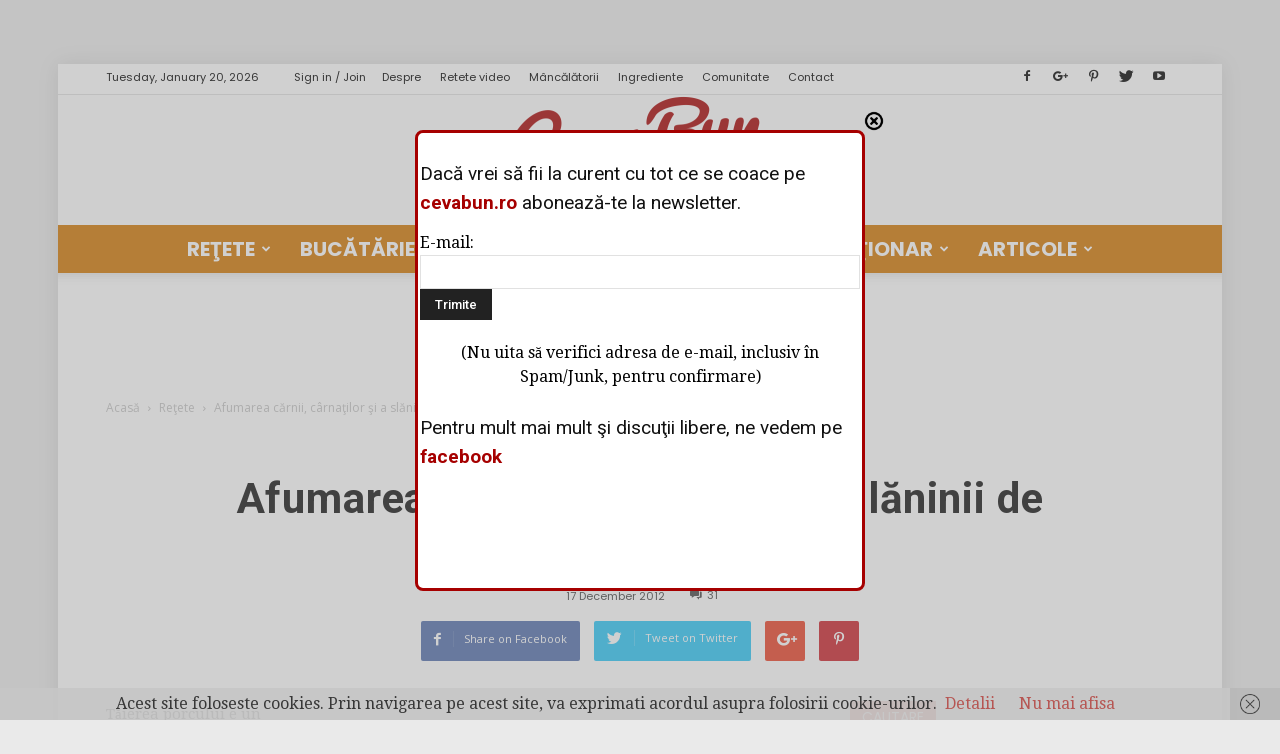

--- FILE ---
content_type: text/html; charset=UTF-8
request_url: https://www.cevabun.ro/afumarea-carnii-carnatilor-si-a-slaninii-de-porc/
body_size: 40780
content:
﻿<!doctype html >
<!--[if IE 8]>    <html class="ie8" lang="en"> <![endif]-->
<!--[if IE 9]>    <html class="ie9" lang="en"> <![endif]-->
<!--[if gt IE 8]><!--> <html lang="en-US"> <!--<![endif]-->
<head>
    <title>Cum se afuma carnea, slanina, sunca si carnatii</title>
    <meta charset="UTF-8" />
    <meta name="viewport" content="width=device-width, initial-scale=1.0">
    <link rel="pingback" href="https://www.cevabun.ro/xmlrpc.php" />
    <meta name='robots' content='index, follow, max-image-preview:large, max-snippet:-1, max-video-preview:-1' />
<meta property="og:image" content="https://www.cevabun.ro/wp-content/uploads/2012/12/afumaturi1.jpg" /><meta name="author" content="ceva bun">
<link rel="icon" type="image/png" href="http://www.cevabun.ro/wp-content/uploads/2016/11/favicon-1.ico">
	<!-- This site is optimized with the Yoast SEO plugin v17.7.1 - https://yoast.com/wordpress/plugins/seo/ -->
	<meta name="description" content="Tehnici de afumare a carnii de porc. Cum se afuma corect carnea si carnatii de porc. Cum se foloseste o afumatoare. Tipuri de lemn potrivite pentru afumare. Afumarea la rece sau la cald." />
	<link rel="canonical" href="http://www.cevabun.ro/afumarea-carnii-carnatilor-si-a-slaninii-de-porc/" />
	<meta property="og:locale" content="en_US" />
	<meta property="og:type" content="article" />
	<meta property="og:title" content="Cum se afuma carnea, slanina, sunca si carnatii" />
	<meta property="og:description" content="Tehnici de afumare a carnii de porc. Cum se afuma corect carnea si carnatii de porc. Cum se foloseste o afumatoare. Tipuri de lemn potrivite pentru afumare. Afumarea la rece sau la cald." />
	<meta property="og:url" content="http://www.cevabun.ro/afumarea-carnii-carnatilor-si-a-slaninii-de-porc/" />
	<meta property="og:site_name" content="Ceva Bun" />
	<meta property="article:published_time" content="2012-12-17T19:02:14+00:00" />
	<meta property="article:modified_time" content="2013-12-06T06:23:36+00:00" />
	<meta property="og:image" content="http://www.cevabun.ro/wp-content/uploads/2012/12/afumaturi1.jpg" />
	<meta property="og:image:width" content="480" />
	<meta property="og:image:height" content="319" />
	<meta name="twitter:label1" content="Written by" />
	<meta name="twitter:data1" content="ceva bun" />
	<meta name="twitter:label2" content="Est. reading time" />
	<meta name="twitter:data2" content="4 minutes" />
	<script type="application/ld+json" class="yoast-schema-graph">{"@context":"https://schema.org","@graph":[{"@type":"WebSite","@id":"https://www.cevabun.ro/#website","url":"https://www.cevabun.ro/","name":"Ceva Bun","description":"revist\u0103 on-line de cultur\u0103 culinar\u0103","potentialAction":[{"@type":"SearchAction","target":{"@type":"EntryPoint","urlTemplate":"https://www.cevabun.ro/?s={search_term_string}"},"query-input":"required name=search_term_string"}],"inLanguage":"en-US"},{"@type":"ImageObject","@id":"http://www.cevabun.ro/afumarea-carnii-carnatilor-si-a-slaninii-de-porc/#primaryimage","inLanguage":"en-US","url":"https://www.cevabun.ro/wp-content/uploads/2012/12/afumaturi1.jpg","contentUrl":"https://www.cevabun.ro/wp-content/uploads/2012/12/afumaturi1.jpg","width":480,"height":319},{"@type":"WebPage","@id":"http://www.cevabun.ro/afumarea-carnii-carnatilor-si-a-slaninii-de-porc/#webpage","url":"http://www.cevabun.ro/afumarea-carnii-carnatilor-si-a-slaninii-de-porc/","name":"Cum se afuma carnea, slanina, sunca si carnatii","isPartOf":{"@id":"https://www.cevabun.ro/#website"},"primaryImageOfPage":{"@id":"http://www.cevabun.ro/afumarea-carnii-carnatilor-si-a-slaninii-de-porc/#primaryimage"},"datePublished":"2012-12-17T19:02:14+00:00","dateModified":"2013-12-06T06:23:36+00:00","author":{"@id":"https://www.cevabun.ro/#/schema/person/a5ffbda96fd10b45ef06b1b5a4819578"},"description":"Tehnici de afumare a carnii de porc. Cum se afuma corect carnea si carnatii de porc. Cum se foloseste o afumatoare. Tipuri de lemn potrivite pentru afumare. Afumarea la rece sau la cald.","breadcrumb":{"@id":"http://www.cevabun.ro/afumarea-carnii-carnatilor-si-a-slaninii-de-porc/#breadcrumb"},"inLanguage":"en-US","potentialAction":[{"@type":"ReadAction","target":["http://www.cevabun.ro/afumarea-carnii-carnatilor-si-a-slaninii-de-porc/"]}]},{"@type":"BreadcrumbList","@id":"http://www.cevabun.ro/afumarea-carnii-carnatilor-si-a-slaninii-de-porc/#breadcrumb","itemListElement":[{"@type":"ListItem","position":1,"name":"Home","item":"https://www.cevabun.ro/"},{"@type":"ListItem","position":2,"name":"Afumarea c\u0103rnii, c\u00e2rna\u0163ilor \u015fi a sl\u0103ninii de porc"}]},{"@type":"Person","@id":"https://www.cevabun.ro/#/schema/person/a5ffbda96fd10b45ef06b1b5a4819578","name":"ceva bun","image":{"@type":"ImageObject","@id":"https://www.cevabun.ro/#personlogo","inLanguage":"en-US","url":"https://secure.gravatar.com/avatar/3366e589e33ab33cb6db53a9fba3cddb?s=96&r=g","contentUrl":"https://secure.gravatar.com/avatar/3366e589e33ab33cb6db53a9fba3cddb?s=96&r=g","caption":"ceva bun"},"url":"https://www.cevabun.ro/author/cevabun/"}]}</script>
	<!-- / Yoast SEO plugin. -->


<link rel='dns-prefetch' href='//fonts.googleapis.com' />
<link rel="alternate" type="application/rss+xml" title="Ceva Bun &raquo; Feed" href="https://www.cevabun.ro/feed/" />
<link rel="alternate" type="application/rss+xml" title="Ceva Bun &raquo; Comments Feed" href="https://www.cevabun.ro/comments/feed/" />
<link rel="alternate" type="application/rss+xml" title="Ceva Bun &raquo; Afumarea cărnii, cârnaţilor şi a slăninii de porc Comments Feed" href="https://www.cevabun.ro/afumarea-carnii-carnatilor-si-a-slaninii-de-porc/feed/" />
<script type="text/javascript">
/* <![CDATA[ */
window._wpemojiSettings = {"baseUrl":"https:\/\/s.w.org\/images\/core\/emoji\/15.0.3\/72x72\/","ext":".png","svgUrl":"https:\/\/s.w.org\/images\/core\/emoji\/15.0.3\/svg\/","svgExt":".svg","source":{"concatemoji":"https:\/\/www.cevabun.ro\/wp-includes\/js\/wp-emoji-release.min.js?ver=6.6.4"}};
/*! This file is auto-generated */
!function(i,n){var o,s,e;function c(e){try{var t={supportTests:e,timestamp:(new Date).valueOf()};sessionStorage.setItem(o,JSON.stringify(t))}catch(e){}}function p(e,t,n){e.clearRect(0,0,e.canvas.width,e.canvas.height),e.fillText(t,0,0);var t=new Uint32Array(e.getImageData(0,0,e.canvas.width,e.canvas.height).data),r=(e.clearRect(0,0,e.canvas.width,e.canvas.height),e.fillText(n,0,0),new Uint32Array(e.getImageData(0,0,e.canvas.width,e.canvas.height).data));return t.every(function(e,t){return e===r[t]})}function u(e,t,n){switch(t){case"flag":return n(e,"\ud83c\udff3\ufe0f\u200d\u26a7\ufe0f","\ud83c\udff3\ufe0f\u200b\u26a7\ufe0f")?!1:!n(e,"\ud83c\uddfa\ud83c\uddf3","\ud83c\uddfa\u200b\ud83c\uddf3")&&!n(e,"\ud83c\udff4\udb40\udc67\udb40\udc62\udb40\udc65\udb40\udc6e\udb40\udc67\udb40\udc7f","\ud83c\udff4\u200b\udb40\udc67\u200b\udb40\udc62\u200b\udb40\udc65\u200b\udb40\udc6e\u200b\udb40\udc67\u200b\udb40\udc7f");case"emoji":return!n(e,"\ud83d\udc26\u200d\u2b1b","\ud83d\udc26\u200b\u2b1b")}return!1}function f(e,t,n){var r="undefined"!=typeof WorkerGlobalScope&&self instanceof WorkerGlobalScope?new OffscreenCanvas(300,150):i.createElement("canvas"),a=r.getContext("2d",{willReadFrequently:!0}),o=(a.textBaseline="top",a.font="600 32px Arial",{});return e.forEach(function(e){o[e]=t(a,e,n)}),o}function t(e){var t=i.createElement("script");t.src=e,t.defer=!0,i.head.appendChild(t)}"undefined"!=typeof Promise&&(o="wpEmojiSettingsSupports",s=["flag","emoji"],n.supports={everything:!0,everythingExceptFlag:!0},e=new Promise(function(e){i.addEventListener("DOMContentLoaded",e,{once:!0})}),new Promise(function(t){var n=function(){try{var e=JSON.parse(sessionStorage.getItem(o));if("object"==typeof e&&"number"==typeof e.timestamp&&(new Date).valueOf()<e.timestamp+604800&&"object"==typeof e.supportTests)return e.supportTests}catch(e){}return null}();if(!n){if("undefined"!=typeof Worker&&"undefined"!=typeof OffscreenCanvas&&"undefined"!=typeof URL&&URL.createObjectURL&&"undefined"!=typeof Blob)try{var e="postMessage("+f.toString()+"("+[JSON.stringify(s),u.toString(),p.toString()].join(",")+"));",r=new Blob([e],{type:"text/javascript"}),a=new Worker(URL.createObjectURL(r),{name:"wpTestEmojiSupports"});return void(a.onmessage=function(e){c(n=e.data),a.terminate(),t(n)})}catch(e){}c(n=f(s,u,p))}t(n)}).then(function(e){for(var t in e)n.supports[t]=e[t],n.supports.everything=n.supports.everything&&n.supports[t],"flag"!==t&&(n.supports.everythingExceptFlag=n.supports.everythingExceptFlag&&n.supports[t]);n.supports.everythingExceptFlag=n.supports.everythingExceptFlag&&!n.supports.flag,n.DOMReady=!1,n.readyCallback=function(){n.DOMReady=!0}}).then(function(){return e}).then(function(){var e;n.supports.everything||(n.readyCallback(),(e=n.source||{}).concatemoji?t(e.concatemoji):e.wpemoji&&e.twemoji&&(t(e.twemoji),t(e.wpemoji)))}))}((window,document),window._wpemojiSettings);
/* ]]> */
</script>
<link rel='stylesheet' id='h5ab-print-font-awesome-css' href='https://www.cevabun.ro/wp-content/plugins/print-post-and-page/css/font-awesome.min.css?ver=6.6.4' type='text/css' media='all' />
<link rel='stylesheet' id='h5ab-print-css-css' href='https://www.cevabun.ro/wp-content/plugins/print-post-and-page/css/h5ab-print.min.css?ver=6.6.4' type='text/css' media='all' />
<style id='wp-emoji-styles-inline-css' type='text/css'>

	img.wp-smiley, img.emoji {
		display: inline !important;
		border: none !important;
		box-shadow: none !important;
		height: 1em !important;
		width: 1em !important;
		margin: 0 0.07em !important;
		vertical-align: -0.1em !important;
		background: none !important;
		padding: 0 !important;
	}
</style>
<link rel='stylesheet' id='wp-block-library-css' href='https://www.cevabun.ro/wp-includes/css/dist/block-library/style.min.css?ver=6.6.4' type='text/css' media='all' />
<style id='classic-theme-styles-inline-css' type='text/css'>
/*! This file is auto-generated */
.wp-block-button__link{color:#fff;background-color:#32373c;border-radius:9999px;box-shadow:none;text-decoration:none;padding:calc(.667em + 2px) calc(1.333em + 2px);font-size:1.125em}.wp-block-file__button{background:#32373c;color:#fff;text-decoration:none}
</style>
<style id='global-styles-inline-css' type='text/css'>
:root{--wp--preset--aspect-ratio--square: 1;--wp--preset--aspect-ratio--4-3: 4/3;--wp--preset--aspect-ratio--3-4: 3/4;--wp--preset--aspect-ratio--3-2: 3/2;--wp--preset--aspect-ratio--2-3: 2/3;--wp--preset--aspect-ratio--16-9: 16/9;--wp--preset--aspect-ratio--9-16: 9/16;--wp--preset--color--black: #000000;--wp--preset--color--cyan-bluish-gray: #abb8c3;--wp--preset--color--white: #ffffff;--wp--preset--color--pale-pink: #f78da7;--wp--preset--color--vivid-red: #cf2e2e;--wp--preset--color--luminous-vivid-orange: #ff6900;--wp--preset--color--luminous-vivid-amber: #fcb900;--wp--preset--color--light-green-cyan: #7bdcb5;--wp--preset--color--vivid-green-cyan: #00d084;--wp--preset--color--pale-cyan-blue: #8ed1fc;--wp--preset--color--vivid-cyan-blue: #0693e3;--wp--preset--color--vivid-purple: #9b51e0;--wp--preset--gradient--vivid-cyan-blue-to-vivid-purple: linear-gradient(135deg,rgba(6,147,227,1) 0%,rgb(155,81,224) 100%);--wp--preset--gradient--light-green-cyan-to-vivid-green-cyan: linear-gradient(135deg,rgb(122,220,180) 0%,rgb(0,208,130) 100%);--wp--preset--gradient--luminous-vivid-amber-to-luminous-vivid-orange: linear-gradient(135deg,rgba(252,185,0,1) 0%,rgba(255,105,0,1) 100%);--wp--preset--gradient--luminous-vivid-orange-to-vivid-red: linear-gradient(135deg,rgba(255,105,0,1) 0%,rgb(207,46,46) 100%);--wp--preset--gradient--very-light-gray-to-cyan-bluish-gray: linear-gradient(135deg,rgb(238,238,238) 0%,rgb(169,184,195) 100%);--wp--preset--gradient--cool-to-warm-spectrum: linear-gradient(135deg,rgb(74,234,220) 0%,rgb(151,120,209) 20%,rgb(207,42,186) 40%,rgb(238,44,130) 60%,rgb(251,105,98) 80%,rgb(254,248,76) 100%);--wp--preset--gradient--blush-light-purple: linear-gradient(135deg,rgb(255,206,236) 0%,rgb(152,150,240) 100%);--wp--preset--gradient--blush-bordeaux: linear-gradient(135deg,rgb(254,205,165) 0%,rgb(254,45,45) 50%,rgb(107,0,62) 100%);--wp--preset--gradient--luminous-dusk: linear-gradient(135deg,rgb(255,203,112) 0%,rgb(199,81,192) 50%,rgb(65,88,208) 100%);--wp--preset--gradient--pale-ocean: linear-gradient(135deg,rgb(255,245,203) 0%,rgb(182,227,212) 50%,rgb(51,167,181) 100%);--wp--preset--gradient--electric-grass: linear-gradient(135deg,rgb(202,248,128) 0%,rgb(113,206,126) 100%);--wp--preset--gradient--midnight: linear-gradient(135deg,rgb(2,3,129) 0%,rgb(40,116,252) 100%);--wp--preset--font-size--small: 13px;--wp--preset--font-size--medium: 20px;--wp--preset--font-size--large: 36px;--wp--preset--font-size--x-large: 42px;--wp--preset--spacing--20: 0.44rem;--wp--preset--spacing--30: 0.67rem;--wp--preset--spacing--40: 1rem;--wp--preset--spacing--50: 1.5rem;--wp--preset--spacing--60: 2.25rem;--wp--preset--spacing--70: 3.38rem;--wp--preset--spacing--80: 5.06rem;--wp--preset--shadow--natural: 6px 6px 9px rgba(0, 0, 0, 0.2);--wp--preset--shadow--deep: 12px 12px 50px rgba(0, 0, 0, 0.4);--wp--preset--shadow--sharp: 6px 6px 0px rgba(0, 0, 0, 0.2);--wp--preset--shadow--outlined: 6px 6px 0px -3px rgba(255, 255, 255, 1), 6px 6px rgba(0, 0, 0, 1);--wp--preset--shadow--crisp: 6px 6px 0px rgba(0, 0, 0, 1);}:where(.is-layout-flex){gap: 0.5em;}:where(.is-layout-grid){gap: 0.5em;}body .is-layout-flex{display: flex;}.is-layout-flex{flex-wrap: wrap;align-items: center;}.is-layout-flex > :is(*, div){margin: 0;}body .is-layout-grid{display: grid;}.is-layout-grid > :is(*, div){margin: 0;}:where(.wp-block-columns.is-layout-flex){gap: 2em;}:where(.wp-block-columns.is-layout-grid){gap: 2em;}:where(.wp-block-post-template.is-layout-flex){gap: 1.25em;}:where(.wp-block-post-template.is-layout-grid){gap: 1.25em;}.has-black-color{color: var(--wp--preset--color--black) !important;}.has-cyan-bluish-gray-color{color: var(--wp--preset--color--cyan-bluish-gray) !important;}.has-white-color{color: var(--wp--preset--color--white) !important;}.has-pale-pink-color{color: var(--wp--preset--color--pale-pink) !important;}.has-vivid-red-color{color: var(--wp--preset--color--vivid-red) !important;}.has-luminous-vivid-orange-color{color: var(--wp--preset--color--luminous-vivid-orange) !important;}.has-luminous-vivid-amber-color{color: var(--wp--preset--color--luminous-vivid-amber) !important;}.has-light-green-cyan-color{color: var(--wp--preset--color--light-green-cyan) !important;}.has-vivid-green-cyan-color{color: var(--wp--preset--color--vivid-green-cyan) !important;}.has-pale-cyan-blue-color{color: var(--wp--preset--color--pale-cyan-blue) !important;}.has-vivid-cyan-blue-color{color: var(--wp--preset--color--vivid-cyan-blue) !important;}.has-vivid-purple-color{color: var(--wp--preset--color--vivid-purple) !important;}.has-black-background-color{background-color: var(--wp--preset--color--black) !important;}.has-cyan-bluish-gray-background-color{background-color: var(--wp--preset--color--cyan-bluish-gray) !important;}.has-white-background-color{background-color: var(--wp--preset--color--white) !important;}.has-pale-pink-background-color{background-color: var(--wp--preset--color--pale-pink) !important;}.has-vivid-red-background-color{background-color: var(--wp--preset--color--vivid-red) !important;}.has-luminous-vivid-orange-background-color{background-color: var(--wp--preset--color--luminous-vivid-orange) !important;}.has-luminous-vivid-amber-background-color{background-color: var(--wp--preset--color--luminous-vivid-amber) !important;}.has-light-green-cyan-background-color{background-color: var(--wp--preset--color--light-green-cyan) !important;}.has-vivid-green-cyan-background-color{background-color: var(--wp--preset--color--vivid-green-cyan) !important;}.has-pale-cyan-blue-background-color{background-color: var(--wp--preset--color--pale-cyan-blue) !important;}.has-vivid-cyan-blue-background-color{background-color: var(--wp--preset--color--vivid-cyan-blue) !important;}.has-vivid-purple-background-color{background-color: var(--wp--preset--color--vivid-purple) !important;}.has-black-border-color{border-color: var(--wp--preset--color--black) !important;}.has-cyan-bluish-gray-border-color{border-color: var(--wp--preset--color--cyan-bluish-gray) !important;}.has-white-border-color{border-color: var(--wp--preset--color--white) !important;}.has-pale-pink-border-color{border-color: var(--wp--preset--color--pale-pink) !important;}.has-vivid-red-border-color{border-color: var(--wp--preset--color--vivid-red) !important;}.has-luminous-vivid-orange-border-color{border-color: var(--wp--preset--color--luminous-vivid-orange) !important;}.has-luminous-vivid-amber-border-color{border-color: var(--wp--preset--color--luminous-vivid-amber) !important;}.has-light-green-cyan-border-color{border-color: var(--wp--preset--color--light-green-cyan) !important;}.has-vivid-green-cyan-border-color{border-color: var(--wp--preset--color--vivid-green-cyan) !important;}.has-pale-cyan-blue-border-color{border-color: var(--wp--preset--color--pale-cyan-blue) !important;}.has-vivid-cyan-blue-border-color{border-color: var(--wp--preset--color--vivid-cyan-blue) !important;}.has-vivid-purple-border-color{border-color: var(--wp--preset--color--vivid-purple) !important;}.has-vivid-cyan-blue-to-vivid-purple-gradient-background{background: var(--wp--preset--gradient--vivid-cyan-blue-to-vivid-purple) !important;}.has-light-green-cyan-to-vivid-green-cyan-gradient-background{background: var(--wp--preset--gradient--light-green-cyan-to-vivid-green-cyan) !important;}.has-luminous-vivid-amber-to-luminous-vivid-orange-gradient-background{background: var(--wp--preset--gradient--luminous-vivid-amber-to-luminous-vivid-orange) !important;}.has-luminous-vivid-orange-to-vivid-red-gradient-background{background: var(--wp--preset--gradient--luminous-vivid-orange-to-vivid-red) !important;}.has-very-light-gray-to-cyan-bluish-gray-gradient-background{background: var(--wp--preset--gradient--very-light-gray-to-cyan-bluish-gray) !important;}.has-cool-to-warm-spectrum-gradient-background{background: var(--wp--preset--gradient--cool-to-warm-spectrum) !important;}.has-blush-light-purple-gradient-background{background: var(--wp--preset--gradient--blush-light-purple) !important;}.has-blush-bordeaux-gradient-background{background: var(--wp--preset--gradient--blush-bordeaux) !important;}.has-luminous-dusk-gradient-background{background: var(--wp--preset--gradient--luminous-dusk) !important;}.has-pale-ocean-gradient-background{background: var(--wp--preset--gradient--pale-ocean) !important;}.has-electric-grass-gradient-background{background: var(--wp--preset--gradient--electric-grass) !important;}.has-midnight-gradient-background{background: var(--wp--preset--gradient--midnight) !important;}.has-small-font-size{font-size: var(--wp--preset--font-size--small) !important;}.has-medium-font-size{font-size: var(--wp--preset--font-size--medium) !important;}.has-large-font-size{font-size: var(--wp--preset--font-size--large) !important;}.has-x-large-font-size{font-size: var(--wp--preset--font-size--x-large) !important;}
:where(.wp-block-post-template.is-layout-flex){gap: 1.25em;}:where(.wp-block-post-template.is-layout-grid){gap: 1.25em;}
:where(.wp-block-columns.is-layout-flex){gap: 2em;}:where(.wp-block-columns.is-layout-grid){gap: 2em;}
:root :where(.wp-block-pullquote){font-size: 1.5em;line-height: 1.6;}
</style>
<link rel='stylesheet' id='related-posts-by-taxonomy-css' href='https://www.cevabun.ro/wp-content/plugins/related-posts-by-taxonomy/includes/assets/css/styles.css?ver=6.6.4' type='text/css' media='all' />
<link rel='stylesheet' id='responsive-lightbox-prettyphoto-css' href='https://www.cevabun.ro/wp-content/plugins/responsive-lightbox/assets/prettyphoto/prettyPhoto.min.css?ver=2.3.3' type='text/css' media='all' />
<link rel='stylesheet' id='searchandfilter-css' href='http://www.cevabun.ro/wp-content/plugins/search-filter/style.css?ver=1' type='text/css' media='all' />
<link crossorigin="anonymous" rel='stylesheet' id='google_font_open_sans-css' href='https://fonts.googleapis.com/css?family=Open+Sans%3A300italic%2C400italic%2C600italic%2C400%2C600%2C700&#038;ver=6.6.4' type='text/css' media='all' />
<link crossorigin="anonymous" rel='stylesheet' id='google_font_roboto-css' href='https://fonts.googleapis.com/css?family=Roboto%3A500%2C400italic%2C700%2C900%2C500italic%2C400%2C300&#038;ver=6.6.4' type='text/css' media='all' />
<link crossorigin="anonymous" rel='stylesheet' id='google-fonts-style-css' href='https://fonts.googleapis.com/css?family=Poppins%3A400%2C700%7CDroid+Serif%3A400%2C700&#038;ver=6.6.4' type='text/css' media='all' />
<link rel='stylesheet' id='js_composer_front-css' href='https://www.cevabun.ro/wp-content/plugins/js_composer/assets/css/js_composer.min.css?ver=4.12.1' type='text/css' media='all' />
<link rel='stylesheet' id='td-theme-css' href='https://www.cevabun.ro/wp-content/themes/Newspaper/style.css?ver=7.5' type='text/css' media='all' />
<link rel='stylesheet' id='td-theme-demo-style-css' href='https://www.cevabun.ro/wp-content/themes/Newspaper/includes/demos/recipes/demo_style.css?ver=7.5' type='text/css' media='all' />
<script type="text/javascript" src="https://www.cevabun.ro/wp-includes/js/jquery/jquery.min.js?ver=3.7.1" id="jquery-core-js"></script>
<script type="text/javascript" src="https://www.cevabun.ro/wp-includes/js/jquery/jquery-migrate.min.js?ver=3.4.1" id="jquery-migrate-js"></script>
<script type="text/javascript" src="https://www.cevabun.ro/wp-content/plugins/itro-popup/scripts/itro-scripts.js?ver=6.6.4" id="itro-scripts-js"></script>
<script type="text/javascript" src="https://www.cevabun.ro/wp-content/plugins/responsive-lightbox/assets/prettyphoto/jquery.prettyPhoto.min.js?ver=2.3.3" id="responsive-lightbox-prettyphoto-js"></script>
<script type="text/javascript" src="https://www.cevabun.ro/wp-includes/js/underscore.min.js?ver=1.13.4" id="underscore-js"></script>
<script type="text/javascript" src="https://www.cevabun.ro/wp-content/plugins/responsive-lightbox/assets/infinitescroll/infinite-scroll.pkgd.min.js?ver=6.6.4" id="responsive-lightbox-infinite-scroll-js"></script>
<script type="text/javascript" id="responsive-lightbox-js-extra">
/* <![CDATA[ */
var rlArgs = {"script":"prettyphoto","selector":"lightbox","customEvents":"","activeGalleries":"1","animationSpeed":"normal","slideshow":"0","slideshowDelay":"5000","slideshowAutoplay":"0","opacity":"0.75","showTitle":"1","allowResize":"1","allowExpand":"1","width":"1080","height":"720","separator":"\/","theme":"pp_default","horizontalPadding":"20","hideFlash":"0","wmode":"opaque","videoAutoplay":"0","modal":"0","deeplinking":"0","overlayGallery":"1","keyboardShortcuts":"1","social":"0","woocommerce_gallery":"0","ajaxurl":"https:\/\/www.cevabun.ro\/wp-admin\/admin-ajax.php","nonce":"925a9b9ac4"};
/* ]]> */
</script>
<script type="text/javascript" src="https://www.cevabun.ro/wp-content/plugins/responsive-lightbox/js/front.js?ver=2.3.3" id="responsive-lightbox-js"></script>
<link rel="https://api.w.org/" href="https://www.cevabun.ro/wp-json/" /><link rel="alternate" title="JSON" type="application/json" href="https://www.cevabun.ro/wp-json/wp/v2/posts/19773" /><link rel="EditURI" type="application/rsd+xml" title="RSD" href="https://www.cevabun.ro/xmlrpc.php?rsd" />
<meta name="generator" content="WordPress 6.6.4" />
<link rel='shortlink' href='https://www.cevabun.ro/?p=19773' />
<link rel="alternate" title="oEmbed (JSON)" type="application/json+oembed" href="https://www.cevabun.ro/wp-json/oembed/1.0/embed?url=https%3A%2F%2Fwww.cevabun.ro%2Fafumarea-carnii-carnatilor-si-a-slaninii-de-porc%2F" />
<link rel="alternate" title="oEmbed (XML)" type="text/xml+oembed" href="https://www.cevabun.ro/wp-json/oembed/1.0/embed?url=https%3A%2F%2Fwww.cevabun.ro%2Fafumarea-carnii-carnatilor-si-a-slaninii-de-porc%2F&#038;format=xml" />
<script type="text/javascript">
<!--
/******************************************************************************
***   COPY PROTECTED BY http://chetangole.com/blog/wp-copyprotect/   version 3.1.0 ****
******************************************************************************/
var message="functie dezactivata din motive de securitate. pentru copiere folosiţi funcţia Print Screen a dispozitivului dumneavoastră";
function clickIE4(){
if (event.button==2){
alert(message);
return false;
}
}

function clickNS4(e){
if (document.layers||document.getElementById&&!document.all){
if (e.which==2||e.which==3){
alert(message);
return false;
}
}
}

if (document.layers){
document.captureEvents(Event.MOUSEDOWN);
document.onmousedown=clickNS4;
}
else if (document.all&&!document.getElementById){
document.onmousedown=clickIE4;
}
document.oncontextmenu=new Function("alert(message);return false")
// --> 
</script>

<script type="text/javascript">
/******************************************************************************
***   COPY PROTECTED BY http://chetangole.com/blog/wp-copyprotect/   version 3.1.0 ****
******************************************************************************/
function disableSelection(target){
if (typeof target.onselectstart!="undefined") //For IE 
	target.onselectstart=function(){return false}
else if (typeof target.style.MozUserSelect!="undefined") //For Firefox
	target.style.MozUserSelect="none"
else //All other route (For Opera)
	target.onmousedown=function(){return false}
target.style.cursor = "default"
}
</script>
<!--[if lt IE 9]><script src="https://html5shim.googlecode.com/svn/trunk/html5.js"></script><![endif]-->
    <meta name="generator" content="Powered by Visual Composer - drag and drop page builder for WordPress."/>
<!--[if lte IE 9]><link rel="stylesheet" type="text/css" href="https://www.cevabun.ro/wp-content/plugins/js_composer/assets/css/vc_lte_ie9.min.css" media="screen"><![endif]--><!--[if IE  8]><link rel="stylesheet" type="text/css" href="https://www.cevabun.ro/wp-content/plugins/js_composer/assets/css/vc-ie8.min.css" media="screen"><![endif]--><link rel="amphtml" href="https://www.cevabun.ro/afumarea-carnii-carnatilor-si-a-slaninii-de-porc/amp/">
<!-- JS generated by theme -->

<script>
    
    

	    var tdBlocksArray = []; //here we store all the items for the current page

	    //td_block class - each ajax block uses a object of this class for requests
	    function tdBlock() {
		    this.id = '';
		    this.block_type = 1; //block type id (1-234 etc)
		    this.atts = '';
		    this.td_column_number = '';
		    this.td_current_page = 1; //
		    this.post_count = 0; //from wp
		    this.found_posts = 0; //from wp
		    this.max_num_pages = 0; //from wp
		    this.td_filter_value = ''; //current live filter value
		    this.is_ajax_running = false;
		    this.td_user_action = ''; // load more or infinite loader (used by the animation)
		    this.header_color = '';
		    this.ajax_pagination_infinite_stop = ''; //show load more at page x
	    }


        // td_js_generator - mini detector
        (function(){
            var htmlTag = document.getElementsByTagName("html")[0];

            if ( navigator.userAgent.indexOf("MSIE 10.0") > -1 ) {
                htmlTag.className += ' ie10';
            }

            if ( !!navigator.userAgent.match(/Trident.*rv\:11\./) ) {
                htmlTag.className += ' ie11';
            }

            if ( /(iPad|iPhone|iPod)/g.test(navigator.userAgent) ) {
                htmlTag.className += ' td-md-is-ios';
            }

            var user_agent = navigator.userAgent.toLowerCase();
            if ( user_agent.indexOf("android") > -1 ) {
                htmlTag.className += ' td-md-is-android';
            }

            if ( -1 !== navigator.userAgent.indexOf('Mac OS X')  ) {
                htmlTag.className += ' td-md-is-os-x';
            }

            if ( /chrom(e|ium)/.test(navigator.userAgent.toLowerCase()) ) {
               htmlTag.className += ' td-md-is-chrome';
            }

            if ( -1 !== navigator.userAgent.indexOf('Firefox') ) {
                htmlTag.className += ' td-md-is-firefox';
            }

            if ( -1 !== navigator.userAgent.indexOf('Safari') && -1 === navigator.userAgent.indexOf('Chrome') ) {
                htmlTag.className += ' td-md-is-safari';
            }

            if( -1 !== navigator.userAgent.indexOf('IEMobile') ){
                htmlTag.className += ' td-md-is-iemobile';
            }

        })();




        var tdLocalCache = {};

        ( function () {
            "use strict";

            tdLocalCache = {
                data: {},
                remove: function (resource_id) {
                    delete tdLocalCache.data[resource_id];
                },
                exist: function (resource_id) {
                    return tdLocalCache.data.hasOwnProperty(resource_id) && tdLocalCache.data[resource_id] !== null;
                },
                get: function (resource_id) {
                    return tdLocalCache.data[resource_id];
                },
                set: function (resource_id, cachedData) {
                    tdLocalCache.remove(resource_id);
                    tdLocalCache.data[resource_id] = cachedData;
                }
            };
        })();

    
    
var tds_login_sing_in_widget="show";
var td_viewport_interval_list=[{"limitBottom":767,"sidebarWidth":228},{"limitBottom":1018,"sidebarWidth":300},{"limitBottom":1140,"sidebarWidth":324}];
var td_ajax_url="https:\/\/www.cevabun.ro\/wp-admin\/admin-ajax.php?td_theme_name=Newspaper&v=7.5";
var td_get_template_directory_uri="https:\/\/www.cevabun.ro\/wp-content\/themes\/Newspaper";
var tds_snap_menu="smart_snap_always";
var tds_logo_on_sticky="";
var tds_header_style="10";
var td_please_wait="Please wait...";
var td_email_user_pass_incorrect="User or password incorrect!";
var td_email_user_incorrect="Email or username incorrect!";
var td_email_incorrect="Email incorrect!";
var tds_more_articles_on_post_enable="";
var tds_more_articles_on_post_time_to_wait="";
var tds_more_articles_on_post_pages_distance_from_top=0;
var tds_theme_color_site_wide="#d3342e";
var tds_smart_sidebar="";
var tdThemeName="Newspaper";
var td_magnific_popup_translation_tPrev="Previous (Left arrow key)";
var td_magnific_popup_translation_tNext="Next (Right arrow key)";
var td_magnific_popup_translation_tCounter="%curr% of %total%";
var td_magnific_popup_translation_ajax_tError="The content from %url% could not be loaded.";
var td_magnific_popup_translation_image_tError="The image #%curr% could not be loaded.";
var td_ad_background_click_link="";
var td_ad_background_click_target="";
</script>


<!-- Header style compiled by theme -->

<style>
    

body {
	background-color:#eaeaea;
}
.td-header-wrap .black-menu .sf-menu > .current-menu-item > a,
    .td-header-wrap .black-menu .sf-menu > .current-menu-ancestor > a,
    .td-header-wrap .black-menu .sf-menu > .current-category-ancestor > a,
    .td-header-wrap .black-menu .sf-menu > li > a:hover,
    .td-header-wrap .black-menu .sf-menu > .sfHover > a,
    .td-header-style-12 .td-header-menu-wrap-full,
    .sf-menu > .current-menu-item > a:after,
    .sf-menu > .current-menu-ancestor > a:after,
    .sf-menu > .current-category-ancestor > a:after,
    .sf-menu > li:hover > a:after,
    .sf-menu > .sfHover > a:after,
    .sf-menu ul .td-menu-item > a:hover,
    .sf-menu ul .sfHover > a,
    .sf-menu ul .current-menu-ancestor > a,
    .sf-menu ul .current-category-ancestor > a,
    .sf-menu ul .current-menu-item > a,
    .td-header-style-12 .td-affix,
    .header-search-wrap .td-drop-down-search:after,
    .header-search-wrap .td-drop-down-search .btn:hover,
    input[type=submit]:hover,
    .td-read-more a,
    .td-post-category:hover,
    .td-grid-style-1.td-hover-1 .td-big-grid-post:hover .td-post-category,
    .td-grid-style-5.td-hover-1 .td-big-grid-post:hover .td-post-category,
    .td_top_authors .td-active .td-author-post-count,
    .td_top_authors .td-active .td-author-comments-count,
    .td_top_authors .td_mod_wrap:hover .td-author-post-count,
    .td_top_authors .td_mod_wrap:hover .td-author-comments-count,
    .td-404-sub-sub-title a:hover,
    .td-search-form-widget .wpb_button:hover,
    .td-rating-bar-wrap div,
    .td_category_template_3 .td-current-sub-category,
    .dropcap,
    .td_wrapper_video_playlist .td_video_controls_playlist_wrapper,
    .wpb_default,
    .wpb_default:hover,
    .td-left-smart-list:hover,
    .td-right-smart-list:hover,
    .woocommerce-checkout .woocommerce input.button:hover,
    .woocommerce-page .woocommerce a.button:hover,
    .woocommerce-account div.woocommerce .button:hover,
    #bbpress-forums button:hover,
    .bbp_widget_login .button:hover,
    .td-footer-wrapper .td-post-category,
    .td-footer-wrapper .widget_product_search input[type="submit"]:hover,
    .woocommerce .product a.button:hover,
    .woocommerce .product #respond input#submit:hover,
    .woocommerce .checkout input#place_order:hover,
    .woocommerce .woocommerce.widget .button:hover,
    .single-product .product .summary .cart .button:hover,
    .woocommerce-cart .woocommerce table.cart .button:hover,
    .woocommerce-cart .woocommerce .shipping-calculator-form .button:hover,
    .td-next-prev-wrap a:hover,
    .td-load-more-wrap a:hover,
    .td-post-small-box a:hover,
    .page-nav .current,
    .page-nav:first-child > div,
    .td_category_template_8 .td-category-header .td-category a.td-current-sub-category,
    .td_category_template_4 .td-category-siblings .td-category a:hover,
    #bbpress-forums .bbp-pagination .current,
    #bbpress-forums #bbp-single-user-details #bbp-user-navigation li.current a,
    .td-theme-slider:hover .slide-meta-cat a,
    a.vc_btn-black:hover,
    .td-trending-now-wrapper:hover .td-trending-now-title,
    .td-scroll-up,
    .td-smart-list-button:hover,
    .td-weather-information:before,
    .td-weather-week:before,
    .td_block_exchange .td-exchange-header:before,
    .td_block_big_grid_9.td-grid-style-1 .td-post-category,
    .td_block_big_grid_9.td-grid-style-5 .td-post-category,
    .td-grid-style-6.td-hover-1 .td-module-thumb:after {
        background-color: #d3342e;
    }

    .woocommerce .woocommerce-message .button:hover,
    .woocommerce .woocommerce-error .button:hover,
    .woocommerce .woocommerce-info .button:hover {
        background-color: #d3342e !important;
    }

    .woocommerce .product .onsale,
    .woocommerce.widget .ui-slider .ui-slider-handle {
        background: none #d3342e;
    }

    .woocommerce.widget.widget_layered_nav_filters ul li a {
        background: none repeat scroll 0 0 #d3342e !important;
    }

    a,
    cite a:hover,
    .td_mega_menu_sub_cats .cur-sub-cat,
    .td-mega-span h3 a:hover,
    .td_mod_mega_menu:hover .entry-title a,
    .header-search-wrap .result-msg a:hover,
    .top-header-menu li a:hover,
    .top-header-menu .current-menu-item > a,
    .top-header-menu .current-menu-ancestor > a,
    .top-header-menu .current-category-ancestor > a,
    .td-social-icon-wrap > a:hover,
    .td-header-sp-top-widget .td-social-icon-wrap a:hover,
    .td-page-content blockquote p,
    .td-post-content blockquote p,
    .mce-content-body blockquote p,
    .comment-content blockquote p,
    .wpb_text_column blockquote p,
    .td_block_text_with_title blockquote p,
    .td_module_wrap:hover .entry-title a,
    .td-subcat-filter .td-subcat-list a:hover,
    .td-subcat-filter .td-subcat-dropdown a:hover,
    .td_quote_on_blocks,
    .dropcap2,
    .dropcap3,
    .td_top_authors .td-active .td-authors-name a,
    .td_top_authors .td_mod_wrap:hover .td-authors-name a,
    .td-post-next-prev-content a:hover,
    .author-box-wrap .td-author-social a:hover,
    .td-author-name a:hover,
    .td-author-url a:hover,
    .td_mod_related_posts:hover h3 > a,
    .td-post-template-11 .td-related-title .td-related-left:hover,
    .td-post-template-11 .td-related-title .td-related-right:hover,
    .td-post-template-11 .td-related-title .td-cur-simple-item,
    .td-post-template-11 .td_block_related_posts .td-next-prev-wrap a:hover,
    .comment-reply-link:hover,
    .logged-in-as a:hover,
    #cancel-comment-reply-link:hover,
    .td-search-query,
    .td-category-header .td-pulldown-category-filter-link:hover,
    .td-category-siblings .td-subcat-dropdown a:hover,
    .td-category-siblings .td-subcat-dropdown a.td-current-sub-category,
    .widget a:hover,
    .widget_calendar tfoot a:hover,
    .woocommerce a.added_to_cart:hover,
    #bbpress-forums li.bbp-header .bbp-reply-content span a:hover,
    #bbpress-forums .bbp-forum-freshness a:hover,
    #bbpress-forums .bbp-topic-freshness a:hover,
    #bbpress-forums .bbp-forums-list li a:hover,
    #bbpress-forums .bbp-forum-title:hover,
    #bbpress-forums .bbp-topic-permalink:hover,
    #bbpress-forums .bbp-topic-started-by a:hover,
    #bbpress-forums .bbp-topic-started-in a:hover,
    #bbpress-forums .bbp-body .super-sticky li.bbp-topic-title .bbp-topic-permalink,
    #bbpress-forums .bbp-body .sticky li.bbp-topic-title .bbp-topic-permalink,
    .widget_display_replies .bbp-author-name,
    .widget_display_topics .bbp-author-name,
    .footer-text-wrap .footer-email-wrap a,
    .td-subfooter-menu li a:hover,
    .footer-social-wrap a:hover,
    a.vc_btn-black:hover,
    .td-smart-list-dropdown-wrap .td-smart-list-button:hover,
    .td_module_17 .td-read-more a:hover,
    .td_module_18 .td-read-more a:hover,
    .td_module_19 .td-post-author-name a:hover,
    .td-instagram-user a {
        color: #d3342e;
    }

    a.vc_btn-black.vc_btn_square_outlined:hover,
    a.vc_btn-black.vc_btn_outlined:hover,
    .td-mega-menu-page .wpb_content_element ul li a:hover {
        color: #d3342e !important;
    }

    .td-next-prev-wrap a:hover,
    .td-load-more-wrap a:hover,
    .td-post-small-box a:hover,
    .page-nav .current,
    .page-nav:first-child > div,
    .td_category_template_8 .td-category-header .td-category a.td-current-sub-category,
    .td_category_template_4 .td-category-siblings .td-category a:hover,
    #bbpress-forums .bbp-pagination .current,
    .post .td_quote_box,
    .page .td_quote_box,
    a.vc_btn-black:hover {
        border-color: #d3342e;
    }

    .td_wrapper_video_playlist .td_video_currently_playing:after {
        border-color: #d3342e !important;
    }

    .header-search-wrap .td-drop-down-search:before {
        border-color: transparent transparent #d3342e transparent;
    }

    .block-title > span,
    .block-title > a,
    .block-title > label,
    .widgettitle,
    .widgettitle:after,
    .td-trending-now-title,
    .td-trending-now-wrapper:hover .td-trending-now-title,
    .wpb_tabs li.ui-tabs-active a,
    .wpb_tabs li:hover a,
    .vc_tta-container .vc_tta-color-grey.vc_tta-tabs-position-top.vc_tta-style-classic .vc_tta-tabs-container .vc_tta-tab.vc_active > a,
    .vc_tta-container .vc_tta-color-grey.vc_tta-tabs-position-top.vc_tta-style-classic .vc_tta-tabs-container .vc_tta-tab:hover > a,
    .td-related-title .td-cur-simple-item,
    .woocommerce .product .products h2,
    .td-subcat-filter .td-subcat-dropdown:hover .td-subcat-more {
    	background-color: #d3342e;
    }

    .woocommerce div.product .woocommerce-tabs ul.tabs li.active {
    	background-color: #d3342e !important;
    }

    .block-title,
    .td-related-title,
    .wpb_tabs .wpb_tabs_nav,
    .vc_tta-container .vc_tta-color-grey.vc_tta-tabs-position-top.vc_tta-style-classic .vc_tta-tabs-container,
    .woocommerce div.product .woocommerce-tabs ul.tabs:before {
        border-color: #d3342e;
    }
    .td_block_wrap .td-subcat-item .td-cur-simple-item {
	    color: #d3342e;
	}


    
    .td-grid-style-4 .entry-title
    {
        background-color: rgba(211, 52, 46, 0.7);
    }

    
    .td-header-wrap .td-header-menu-wrap-full,
    .sf-menu > .current-menu-ancestor > a,
    .sf-menu > .current-category-ancestor > a,
    .td-header-menu-wrap.td-affix,
    .td-header-style-3 .td-header-main-menu,
    .td-header-style-3 .td-affix .td-header-main-menu,
    .td-header-style-4 .td-header-main-menu,
    .td-header-style-4 .td-affix .td-header-main-menu,
    .td-header-style-8 .td-header-menu-wrap.td-affix,
    .td-header-style-8 .td-header-top-menu-full {
		background-color: #d17600;
    }


    .td-boxed-layout .td-header-style-3 .td-header-menu-wrap,
    .td-boxed-layout .td-header-style-4 .td-header-menu-wrap {
    	background-color: #d17600 !important;
    }


    @media (min-width: 1019px) {
        .td-header-style-1 .td-header-sp-recs,
        .td-header-style-1 .td-header-sp-logo {
            margin-bottom: 28px;
        }
    }

    @media (min-width: 768px) and (max-width: 1018px) {
        .td-header-style-1 .td-header-sp-recs,
        .td-header-style-1 .td-header-sp-logo {
            margin-bottom: 14px;
        }
    }

    .td-header-style-7 .td-header-top-menu {
        border-bottom: none;
    }


    
    .td-header-wrap .td-header-menu-wrap .sf-menu > li > a,
    .td-header-wrap .header-search-wrap .td-icon-search {
        color: #ffffff;
    }


    
    @media (max-width: 767px) {
        body .td-header-wrap .td-header-main-menu {
            background-color: #ffffff !important;
        }
    }


    
    @media (max-width: 767px) {
        body #td-top-mobile-toggle i,
        .td-header-wrap .header-search-wrap .td-icon-search {
            color: #000000 !important;
        }
    }

    
    .td-menu-background:before,
    .td-search-background:before {
        background: rgba(0,0,0,0.5);
        background: -moz-linear-gradient(top, rgba(0,0,0,0.5) 0%, rgba(0,0,0,0.7) 100%);
        background: -webkit-gradient(left top, left bottom, color-stop(0%, rgba(0,0,0,0.5)), color-stop(100%, rgba(0,0,0,0.7)));
        background: -webkit-linear-gradient(top, rgba(0,0,0,0.5) 0%, rgba(0,0,0,0.7) 100%);
        background: -o-linear-gradient(top, rgba(0,0,0,0.5) 0%, @mobileu_gradient_two_mob 100%);
        background: -ms-linear-gradient(top, rgba(0,0,0,0.5) 0%, rgba(0,0,0,0.7) 100%);
        background: linear-gradient(to bottom, rgba(0,0,0,0.5) 0%, rgba(0,0,0,0.7) 100%);
        filter: progid:DXImageTransform.Microsoft.gradient( startColorstr='rgba(0,0,0,0.5)', endColorstr='rgba(0,0,0,0.7)', GradientType=0 );
    }

    
    .td-mobile-content .current-menu-item > a,
    .td-mobile-content .current-menu-ancestor > a,
    .td-mobile-content .current-category-ancestor > a,
    #td-mobile-nav .td-menu-login-section a:hover,
    #td-mobile-nav .td-register-section a:hover,
    #td-mobile-nav .td-menu-socials-wrap a:hover i,
    .td-search-close a:hover i {
        color: #00cc11;
    }

    
    .td-banner-wrap-full,
    .td-header-style-11 .td-logo-wrap-full {
        background-color: #fcfcfc;
    }

    .td-header-style-11 .td-logo-wrap-full {
        border-bottom: 0;
    }

    @media (min-width: 1019px) {
        .td-header-style-2 .td-header-sp-recs,
        .td-header-style-5 .td-a-rec-id-header > div,
        .td-header-style-5 .td-g-rec-id-header > .adsbygoogle,
        .td-header-style-6 .td-a-rec-id-header > div,
        .td-header-style-6 .td-g-rec-id-header > .adsbygoogle,
        .td-header-style-7 .td-a-rec-id-header > div,
        .td-header-style-7 .td-g-rec-id-header > .adsbygoogle,
        .td-header-style-8 .td-a-rec-id-header > div,
        .td-header-style-8 .td-g-rec-id-header > .adsbygoogle,
        .td-header-style-12 .td-a-rec-id-header > div,
        .td-header-style-12 .td-g-rec-id-header > .adsbygoogle {
            margin-bottom: 24px !important;
        }
    }

    @media (min-width: 768px) and (max-width: 1018px) {
        .td-header-style-2 .td-header-sp-recs,
        .td-header-style-5 .td-a-rec-id-header > div,
        .td-header-style-5 .td-g-rec-id-header > .adsbygoogle,
        .td-header-style-6 .td-a-rec-id-header > div,
        .td-header-style-6 .td-g-rec-id-header > .adsbygoogle,
        .td-header-style-7 .td-a-rec-id-header > div,
        .td-header-style-7 .td-g-rec-id-header > .adsbygoogle,
        .td-header-style-8 .td-a-rec-id-header > div,
        .td-header-style-8 .td-g-rec-id-header > .adsbygoogle,
        .td-header-style-12 .td-a-rec-id-header > div,
        .td-header-style-12 .td-g-rec-id-header > .adsbygoogle {
            margin-bottom: 14px !important;
        }
    }

     
    .td-footer-wrapper {
        background-color: #eaeaea;
    }

    
    .td-footer-wrapper,
    .td-footer-wrapper a,
    .td-footer-wrapper .block-title a,
    .td-footer-wrapper .block-title span,
    .td-footer-wrapper .block-title label,
    .td-footer-wrapper .td-excerpt,
    .td-footer-wrapper .td-post-author-name span,
    .td-footer-wrapper .td-post-date,
    .td-footer-wrapper .td-social-style3 .td_social_type a,
    .td-footer-wrapper .td-social-style3,
    .td-footer-wrapper .td-social-style4 .td_social_type a,
    .td-footer-wrapper .td-social-style4,
    .td-footer-wrapper .td-social-style9,
    .td-footer-wrapper .td-social-style10,
    .td-footer-wrapper .td-social-style2 .td_social_type a,
    .td-footer-wrapper .td-social-style8 .td_social_type a,
    .td-footer-wrapper .td-social-style2 .td_social_type,
    .td-footer-wrapper .td-social-style8 .td_social_type,
    .td-footer-template-13 .td-social-name {
        color: #222222;
    }

    .td-footer-wrapper .widget_calendar th,
    .td-footer-wrapper .widget_calendar td,
    .td-footer-wrapper .td-social-style2 .td_social_type .td-social-box,
    .td-footer-wrapper .td-social-style8 .td_social_type .td-social-box,
    .td-social-style-2 .td-icon-font:after {
        border-color: #222222;
    }

    .td-footer-wrapper .td-module-comments a,
    .td-footer-wrapper .td-post-category,
    .td-footer-wrapper .td-slide-meta .td-post-author-name span,
    .td-footer-wrapper .td-slide-meta .td-post-date {
        color: #fff;
    }

    
    .td-footer-bottom-full .td-container::before {
        background-color: rgba(34, 34, 34, 0.1);
    }

    
    .td-sub-footer-container,
    .td-subfooter-menu li a {
        color: #ededed;
    }

    
    .td-subfooter-menu li a:hover {
        color: #1e73be;
    }


    
    .top-header-menu > li > a,
    .td-weather-top-widget .td-weather-now .td-big-degrees,
    .td-weather-top-widget .td-weather-header .td-weather-city,
    .td-header-sp-top-menu .td_data_time {
        font-family:Poppins;
	line-height:26px;
	font-weight:normal;
	
    }
    
    .top-header-menu .menu-item-has-children li a {
    	font-family:Poppins;
	
    }
    
    ul.sf-menu > .td-menu-item > a {
        font-family:Poppins;
	font-size:20px;
	
    }
    
    .sf-menu ul .td-menu-item a {
        font-family:Poppins;
	
    }
	
    .td_mod_mega_menu .item-details a {
        font-family:Poppins;
	
    }
    
    .td_mega_menu_sub_cats .block-mega-child-cats a {
        font-family:Poppins;
	
    }
    
    .block-title > span,
    .block-title > a,
    .widgettitle,
    .td-trending-now-title,
    .wpb_tabs li a,
    .vc_tta-container .vc_tta-color-grey.vc_tta-tabs-position-top.vc_tta-style-classic .vc_tta-tabs-container .vc_tta-tab > a,
    .td-related-title a,
    .woocommerce div.product .woocommerce-tabs ul.tabs li a,
    .woocommerce .product .products h2 {
        font-family:Poppins;
	line-height:18px;
	text-transform:uppercase;
	
    }
    
    .td-post-author-name a {
        font-family:Poppins;
	
    }
    
    .td-post-date .entry-date {
        font-family:Poppins;
	
    }
    
    .td-module-comments a,
    .td-post-views span,
    .td-post-comments a {
        font-family:Poppins;
	
    }
    
    .td-big-grid-meta .td-post-category,
    .td_module_wrap .td-post-category,
    .td-module-image .td-post-category {
        font-family:Poppins;
	font-weight:normal;
	
    }
    
    .td-subcat-filter .td-subcat-dropdown a,
    .td-subcat-filter .td-subcat-list a,
    .td-subcat-filter .td-subcat-dropdown span {
        font-family:Poppins;
	
    }
    
    .td-excerpt {
        font-family:"Droid Serif";
	
    }


	
	.td_module_wrap .td-module-title {
		font-family:Poppins;
	
	}
     
	.td_block_trending_now .entry-title a,
	.td-theme-slider .td-module-title a,
    .td-big-grid-post .entry-title {
		font-family:Poppins;
	
	}
    
    .td-post-content h3 {
        font-weight:bold;
	
    }
    
	.footer-text-wrap {
		font-family:"Droid Serif";
	
	}
	
	.td-sub-footer-copy {
		font-family:Poppins;
	line-height:24px;
	
	}
	
	.td-sub-footer-menu ul li a {
		font-family:Poppins;
	
	}




	
    body, p {
    	font-family:"Droid Serif";
	font-size:16px;
	line-height:24px;
	
    }




    
    .top-header-menu > li,
    .td-header-sp-top-menu,
    #td-outer-wrap .td-header-sp-top-widget {
        line-height: 26px;
    }



/* Style generated by theme for demo: recipes */

@media (min-width: 768px) {
			.td-recipes .td_module_wrap .td-post-category {
				color: #d3342e;
			}
		}
		.td-recipes .td_module_mega_menu .td-post-category,
		.td-recipes .footer-email-wrap a,
		.td-recipes .td-post-template-13 header .td-post-author-name a {
			color: #d3342e;
		}

		.td-recipes.td_category_template_4 .td-category .td-current-sub-category {
			background-color: #d3342e;
        	border-color: #d3342e;
		}
</style>

<script>
  (function(i,s,o,g,r,a,m){i['GoogleAnalyticsObject']=r;i[r]=i[r]||function(){
  (i[r].q=i[r].q||[]).push(arguments)},i[r].l=1*new Date();a=s.createElement(o),
  m=s.getElementsByTagName(o)[0];a.async=1;a.src=g;m.parentNode.insertBefore(a,m)
  })(window,document,'script','https://www.google-analytics.com/analytics.js','ga');

  ga('create', 'UA-8024116-1', 'auto');
  ga('send', 'pageview');

</script><noscript><style type="text/css"> .wpb_animate_when_almost_visible { opacity: 1; }</style></noscript></head>

<body class="post-template-default single single-post postid-19773 single-format-standard afumarea-carnii-carnatilor-si-a-slaninii-de-porc td-recipes single_template_13 wpb-js-composer js-comp-ver-4.12.1 vc_responsive td-boxed-layout" itemscope="itemscope" itemtype="https://schema.org/WebPage">
<script async src="//pagead2.googlesyndication.com/pagead/js/adsbygoogle.js"></script>
<script>
  (adsbygoogle = window.adsbygoogle || []).push({
    google_ad_client: "ca-pub-6549066501173898",
    enable_page_level_ads: true
  });
</script>

<a href="https://adultcoven.com" style="position:absolute; left:-2660px; top:0">adultcoven.com</a>
        <div class="td-scroll-up"><i class="td-icon-menu-up"></i></div>
    
    <div class="td-menu-background"></div>
<div id="td-mobile-nav">
    <div class="td-mobile-container">
        <!-- mobile menu top section -->
        <div class="td-menu-socials-wrap">
            <!-- socials -->
            <div class="td-menu-socials">
                
        <span class="td-social-icon-wrap">
            <a target="_blank" href="https://www.facebook.com/cevabunro/" title="Facebook">
                <i class="td-icon-font td-icon-facebook"></i>
            </a>
        </span>
        <span class="td-social-icon-wrap">
            <a target="_blank" href="https://plus.google.com/+cevabunpunctRo" title="Google+">
                <i class="td-icon-font td-icon-googleplus"></i>
            </a>
        </span>
        <span class="td-social-icon-wrap">
            <a target="_blank" href="https://www.pinterest.com/cevabun/" title="Pinterest">
                <i class="td-icon-font td-icon-pinterest"></i>
            </a>
        </span>
        <span class="td-social-icon-wrap">
            <a target="_blank" href="https://twitter.com/cevabun" title="Twitter">
                <i class="td-icon-font td-icon-twitter"></i>
            </a>
        </span>
        <span class="td-social-icon-wrap">
            <a target="_blank" href="https://www.youtube.com/user/cevabun" title="Youtube">
                <i class="td-icon-font td-icon-youtube"></i>
            </a>
        </span>            </div>
            <!-- close button -->
            <div class="td-mobile-close">
                <a href="#"><i class="td-icon-close-mobile"></i></a>
            </div>
        </div>

        <!-- login section -->
                    <div class="td-menu-login-section">
                
    <div class="td-guest-wrap">
        <div class="td-menu-avatar"><div class="td-avatar-container"><img alt='' src='https://secure.gravatar.com/avatar/?s=80&#038;r=g' srcset='https://secure.gravatar.com/avatar/?s=160&#038;r=g 2x' class='avatar avatar-80 photo avatar-default' height='80' width='80' decoding='async'/></div></div>
        <div class="td-menu-login"><a id="login-link-mob">Sign in</a></div>
    </div>
            </div>
        
        <!-- menu section -->
        <div class="td-mobile-content">
            <div class="menu-main-menu-container"><ul id="menu-main-menu" class="td-mobile-main-menu"><li id="menu-item-20161" class="btn-retete menu-item menu-item-type-taxonomy menu-item-object-category current-post-ancestor current-menu-parent current-post-parent menu-item-has-children menu-item-first menu-item-20161"><a href="https://www.cevabun.ro/categorie/retete/">Reţete<i class="td-icon-menu-right td-element-after"></i></a>
<ul class="sub-menu">
	<li id="menu-item-20186" class="menu-item menu-item-type-taxonomy menu-item-object-category menu-item-20186"><a href="https://www.cevabun.ro/categorie/retete/ciorbe/">Supe/Ciorbe</a></li>
	<li id="menu-item-20164" class="menu-item menu-item-type-taxonomy menu-item-object-category menu-item-20164"><a href="https://www.cevabun.ro/categorie/retete/gustari/">Gustări</a></li>
	<li id="menu-item-20162" class="menu-item menu-item-type-taxonomy menu-item-object-category menu-item-has-children menu-item-20162"><a href="https://www.cevabun.ro/categorie/retete/mancaruri-cu-carne/">Cu carne<i class="td-icon-menu-right td-element-after"></i></a>
	<ul class="sub-menu">
		<li id="menu-item-20174" class="menu-item menu-item-type-taxonomy menu-item-object-category menu-item-20174"><a href="https://www.cevabun.ro/categorie/retete/gratar/">Grătar</a></li>
		<li id="menu-item-20172" class="menu-item menu-item-type-taxonomy menu-item-object-category menu-item-20172"><a href="https://www.cevabun.ro/categorie/retete/fripturi/">Fripturi</a></li>
	</ul>
</li>
	<li id="menu-item-20181" class="menu-item menu-item-type-taxonomy menu-item-object-category menu-item-20181"><a href="https://www.cevabun.ro/categorie/retete/peste-si-fructe-de-mare/">Peşte/fructe de mare</a></li>
	<li id="menu-item-20163" class="menu-item menu-item-type-taxonomy menu-item-object-category menu-item-20163"><a href="https://www.cevabun.ro/categorie/retete/deserturi/">Deserturi</a></li>
	<li id="menu-item-20170" class="menu-item menu-item-type-taxonomy menu-item-object-category menu-item-20170"><a href="https://www.cevabun.ro/categorie/retete/dietetice/">Dietetice</a></li>
	<li id="menu-item-20171" class="menu-item menu-item-type-taxonomy menu-item-object-category menu-item-20171"><a href="https://www.cevabun.ro/categorie/retete/mancaruri-fara-carne/">Fără carne/Vegetariene</a></li>
	<li id="menu-item-20173" class="menu-item menu-item-type-taxonomy menu-item-object-category menu-item-20173"><a href="https://www.cevabun.ro/categorie/retete/garnituri/">Garnituri</a></li>
	<li id="menu-item-20184" class="menu-item menu-item-type-taxonomy menu-item-object-category menu-item-20184"><a href="https://www.cevabun.ro/categorie/retete/salate/">Salate</a></li>
	<li id="menu-item-20180" class="menu-item menu-item-type-taxonomy menu-item-object-category menu-item-20180"><a href="https://www.cevabun.ro/categorie/retete/reteta-paste/">Paste</a></li>
	<li id="menu-item-20169" class="menu-item menu-item-type-taxonomy menu-item-object-category menu-item-20169"><a href="https://www.cevabun.ro/categorie/retete/conserve/">Conserve</a></li>
	<li id="menu-item-20176" class="menu-item menu-item-type-taxonomy menu-item-object-category menu-item-20176"><a href="https://www.cevabun.ro/categorie/retete/ieftine/">Ieftine</a></li>
	<li id="menu-item-20178" class="menu-item menu-item-type-taxonomy menu-item-object-category menu-item-has-children menu-item-20178"><a href="https://www.cevabun.ro/categorie/retete/sosuri/dressinguri/">Dressinguri<i class="td-icon-menu-right td-element-after"></i></a>
	<ul class="sub-menu">
		<li id="menu-item-20179" class="menu-item menu-item-type-taxonomy menu-item-object-category menu-item-20179"><a href="https://www.cevabun.ro/categorie/retete/sosuri/marinate/">Marinate</a></li>
		<li id="menu-item-20185" class="menu-item menu-item-type-taxonomy menu-item-object-category menu-item-20185"><a href="https://www.cevabun.ro/categorie/retete/sosuri/">Sosuri</a></li>
	</ul>
</li>
	<li id="menu-item-20182" class="menu-item menu-item-type-taxonomy menu-item-object-category menu-item-20182"><a href="https://www.cevabun.ro/categorie/retete/picanterii/">Picanterii</a></li>
	<li id="menu-item-20183" class="menu-item menu-item-type-taxonomy menu-item-object-category menu-item-20183"><a href="https://www.cevabun.ro/categorie/retete/rapide/">Rapide</a></li>
	<li id="menu-item-20235" class="menu-item menu-item-type-taxonomy menu-item-object-category menu-item-20235"><a href="https://www.cevabun.ro/categorie/bauturi/">Băuturi</a></li>
</ul>
</li>
<li id="menu-item-20187" class="btn-bucatarie menu-item menu-item-type-taxonomy menu-item-object-category menu-item-has-children menu-item-20187"><a href="https://www.cevabun.ro/categorie/retete/bucatarie/">Bucătărie<i class="td-icon-menu-right td-element-after"></i></a>
<ul class="sub-menu">
	<li id="menu-item-20268" class="menu-item menu-item-type-taxonomy menu-item-object-category menu-item-has-children menu-item-20268"><a href="https://www.cevabun.ro/categorie/retete/bucatarie/africana/">Africană<i class="td-icon-menu-right td-element-after"></i></a>
	<ul class="sub-menu">
		<li id="menu-item-20212" class="menu-item menu-item-type-taxonomy menu-item-object-category menu-item-20212"><a href="https://www.cevabun.ro/categorie/retete/bucatarie/africana/marocana/">Marocană</a></li>
		<li id="menu-item-20230" class="menu-item menu-item-type-taxonomy menu-item-object-category menu-item-20230"><a href="https://www.cevabun.ro/categorie/retete/bucatarie/africana/tunisiana/">Tunisiană</a></li>
	</ul>
</li>
	<li id="menu-item-20270" class="menu-item menu-item-type-taxonomy menu-item-object-category menu-item-has-children menu-item-20270"><a href="https://www.cevabun.ro/categorie/retete/bucatarie/asiatica/">Asiatică<i class="td-icon-menu-right td-element-after"></i></a>
	<ul class="sub-menu">
		<li id="menu-item-20188" class="menu-item menu-item-type-taxonomy menu-item-object-category menu-item-20188"><a href="https://www.cevabun.ro/categorie/retete/bucatarie/asiatica/afgana/">Afgană</a></li>
		<li id="menu-item-20196" class="menu-item menu-item-type-taxonomy menu-item-object-category menu-item-20196"><a href="https://www.cevabun.ro/categorie/retete/bucatarie/asiatica/chinezeasca/">Chinezească</a></li>
		<li id="menu-item-20197" class="menu-item menu-item-type-taxonomy menu-item-object-category menu-item-20197"><a href="https://www.cevabun.ro/categorie/retete/bucatarie/asiatica/coreeana/">Coreeana</a></li>
		<li id="menu-item-20204" class="menu-item menu-item-type-taxonomy menu-item-object-category menu-item-20204"><a href="https://www.cevabun.ro/categorie/retete/bucatarie/asiatica/indiana/">Indiană</a></li>
		<li id="menu-item-20205" class="menu-item menu-item-type-taxonomy menu-item-object-category menu-item-20205"><a href="https://www.cevabun.ro/categorie/retete/bucatarie/asiatica/indoneziana/">Indoneziană</a></li>
		<li id="menu-item-20207" class="menu-item menu-item-type-taxonomy menu-item-object-category menu-item-20207"><a href="https://www.cevabun.ro/categorie/retete/bucatarie/asiatica/iraniana/">Iraniană</a></li>
		<li id="menu-item-20210" class="menu-item menu-item-type-taxonomy menu-item-object-category menu-item-20210"><a href="https://www.cevabun.ro/categorie/retete/bucatarie/asiatica/japoneza/">Japoneză</a></li>
		<li id="menu-item-20208" class="menu-item menu-item-type-taxonomy menu-item-object-category menu-item-20208"><a href="https://www.cevabun.ro/categorie/retete/bucatarie/asiatica/israeliana/">Israeliană</a></li>
		<li id="menu-item-20211" class="menu-item menu-item-type-taxonomy menu-item-object-category menu-item-20211"><a href="https://www.cevabun.ro/categorie/retete/bucatarie/asiatica/libaneza/">Libaneza</a></li>
		<li id="menu-item-20222" class="menu-item menu-item-type-taxonomy menu-item-object-category menu-item-20222"><a href="https://www.cevabun.ro/categorie/retete/bucatarie/asiatica/orientala/">Orientală</a></li>
		<li id="menu-item-20229" class="menu-item menu-item-type-taxonomy menu-item-object-category menu-item-20229"><a href="https://www.cevabun.ro/categorie/retete/bucatarie/asiatica/thailandeza/">Thailandeză</a></li>
		<li id="menu-item-20231" class="menu-item menu-item-type-taxonomy menu-item-object-category menu-item-20231"><a href="https://www.cevabun.ro/categorie/retete/bucatarie/asiatica/turceasca-bucatarie/">Turcească</a></li>
		<li id="menu-item-20233" class="menu-item menu-item-type-taxonomy menu-item-object-category menu-item-20233"><a href="https://www.cevabun.ro/categorie/retete/bucatarie/asiatica/vietnameza/">Vietnameză</a></li>
	</ul>
</li>
	<li id="menu-item-20269" class="menu-item menu-item-type-taxonomy menu-item-object-category menu-item-has-children menu-item-20269"><a href="https://www.cevabun.ro/categorie/retete/bucatarie/americana/">Americană<i class="td-icon-menu-right td-element-after"></i></a>
	<ul class="sub-menu">
		<li id="menu-item-20190" class="menu-item menu-item-type-taxonomy menu-item-object-category menu-item-20190"><a href="https://www.cevabun.ro/categorie/retete/bucatarie/americana/argentiniana/">Argentiniană</a></li>
		<li id="menu-item-20199" class="menu-item menu-item-type-taxonomy menu-item-object-category menu-item-20199"><a href="https://www.cevabun.ro/categorie/retete/bucatarie/americana/cubaneza/">Cubaneză</a></li>
		<li id="menu-item-20213" class="menu-item menu-item-type-taxonomy menu-item-object-category menu-item-20213"><a href="https://www.cevabun.ro/categorie/retete/bucatarie/americana/mexicana/">Mexicană</a></li>
		<li id="menu-item-20189" class="menu-item menu-item-type-taxonomy menu-item-object-category menu-item-20189"><a href="https://www.cevabun.ro/categorie/retete/bucatarie/americana/statele-unite/">S.U.A.</a></li>
	</ul>
</li>
	<li id="menu-item-20271" class="menu-item menu-item-type-taxonomy menu-item-object-category menu-item-has-children menu-item-20271"><a href="https://www.cevabun.ro/categorie/retete/bucatarie/europeana/">Europeană<i class="td-icon-menu-right td-element-after"></i></a>
	<ul class="sub-menu">
		<li id="menu-item-20191" class="menu-item menu-item-type-taxonomy menu-item-object-category menu-item-20191"><a href="https://www.cevabun.ro/categorie/retete/bucatarie/europeana/austriaca/">Austriacă</a></li>
		<li id="menu-item-20192" class="menu-item menu-item-type-taxonomy menu-item-object-category menu-item-20192"><a href="https://www.cevabun.ro/categorie/retete/bucatarie/europeana/belgiana/">Belgiană</a></li>
		<li id="menu-item-20193" class="menu-item menu-item-type-taxonomy menu-item-object-category menu-item-20193"><a href="https://www.cevabun.ro/categorie/retete/bucatarie/europeana/bulgareasca/">Bulgărească</a></li>
		<li id="menu-item-20194" class="menu-item menu-item-type-taxonomy menu-item-object-category menu-item-20194"><a href="https://www.cevabun.ro/categorie/retete/bucatarie/europeana/ceha/">Cehă</a></li>
		<li id="menu-item-20198" class="menu-item menu-item-type-taxonomy menu-item-object-category menu-item-20198"><a href="https://www.cevabun.ro/categorie/retete/bucatarie/europeana/croata/">Croată</a></li>
		<li id="menu-item-20200" class="menu-item menu-item-type-taxonomy menu-item-object-category menu-item-20200"><a href="https://www.cevabun.ro/categorie/retete/bucatarie/europeana/englezeasca/">Englezească</a></li>
		<li id="menu-item-20201" class="menu-item menu-item-type-taxonomy menu-item-object-category menu-item-20201"><a href="https://www.cevabun.ro/categorie/retete/bucatarie/europeana/franceza-bucatarie/">Franceză</a></li>
		<li id="menu-item-20202" class="menu-item menu-item-type-taxonomy menu-item-object-category menu-item-20202"><a href="https://www.cevabun.ro/categorie/retete/bucatarie/europeana/germana/">Germană</a></li>
		<li id="menu-item-20203" class="menu-item menu-item-type-taxonomy menu-item-object-category menu-item-20203"><a href="https://www.cevabun.ro/categorie/retete/bucatarie/europeana/greceasca-bucatarie/">Grecească</a></li>
		<li id="menu-item-20209" class="menu-item menu-item-type-taxonomy menu-item-object-category menu-item-20209"><a href="https://www.cevabun.ro/categorie/retete/bucatarie/europeana/italiana-bucatarie/">Italiană</a></li>
		<li id="menu-item-20221" class="menu-item menu-item-type-taxonomy menu-item-object-category menu-item-20221"><a href="https://www.cevabun.ro/categorie/retete/bucatarie/europeana/olandeza/">Olandeză</a></li>
		<li id="menu-item-20223" class="menu-item menu-item-type-taxonomy menu-item-object-category menu-item-20223"><a href="https://www.cevabun.ro/categorie/retete/bucatarie/europeana/portugheza/">Portugheză</a></li>
		<li id="menu-item-20224" class="menu-item menu-item-type-taxonomy menu-item-object-category menu-item-20224"><a href="https://www.cevabun.ro/categorie/retete/bucatarie/europeana/romaneasca-bucatarie/">Românească</a></li>
		<li id="menu-item-20225" class="menu-item menu-item-type-taxonomy menu-item-object-category menu-item-20225"><a href="https://www.cevabun.ro/categorie/retete/bucatarie/europeana/ruseasca/">Rusească</a></li>
		<li id="menu-item-20226" class="menu-item menu-item-type-taxonomy menu-item-object-category menu-item-20226"><a href="https://www.cevabun.ro/categorie/retete/bucatarie/europeana/slovaca/">Slovacă</a></li>
		<li id="menu-item-20227" class="menu-item menu-item-type-taxonomy menu-item-object-category menu-item-20227"><a href="https://www.cevabun.ro/categorie/retete/bucatarie/europeana/spaniola/">Spaniolă</a></li>
		<li id="menu-item-20228" class="menu-item menu-item-type-taxonomy menu-item-object-category menu-item-20228"><a href="https://www.cevabun.ro/categorie/retete/bucatarie/europeana/suedeza/">Suedeză</a></li>
		<li id="menu-item-20232" class="menu-item menu-item-type-taxonomy menu-item-object-category menu-item-20232"><a href="https://www.cevabun.ro/categorie/retete/bucatarie/europeana/ungureasca/">Ungurească</a></li>
	</ul>
</li>
	<li id="menu-item-20195" class="menu-item menu-item-type-taxonomy menu-item-object-category menu-item-20195"><a href="https://www.cevabun.ro/categorie/retete/bucatarie/cevabunro/">Cevabun.ro</a></li>
	<li id="menu-item-20206" class="menu-item menu-item-type-taxonomy menu-item-object-category menu-item-20206"><a href="https://www.cevabun.ro/categorie/retete/bucatarie/internationala/">Internaţională</a></li>
</ul>
</li>
<li id="menu-item-22698" class="btn-mancalatorii menu-item menu-item-type-taxonomy menu-item-object-category menu-item-22698"><a href="https://www.cevabun.ro/categorie/articole/mancalatorii/">Mâncălătorii</a></li>
<li id="menu-item-20238" class="btn-videolibrarie menu-item menu-item-type-taxonomy menu-item-object-category menu-item-20238"><a href="https://www.cevabun.ro/categorie/videolibrarie/">Videolibrărie</a></li>
<li id="menu-item-22699" class="btn-dictionar menu-item menu-item-type-post_type menu-item-object-page menu-item-has-children menu-item-22699"><a href="https://www.cevabun.ro/dictionar/">Dicţionar<i class="td-icon-menu-right td-element-after"></i></a>
<ul class="sub-menu">
	<li id="menu-item-20214" class="menu-item menu-item-type-taxonomy menu-item-object-category current-post-ancestor menu-item-has-children menu-item-20214"><a href="https://www.cevabun.ro/categorie/glosar/">Glosar<i class="td-icon-menu-right td-element-after"></i></a>
	<ul class="sub-menu">
		<li id="menu-item-20215" class="menu-item menu-item-type-taxonomy menu-item-object-category menu-item-20215"><a href="https://www.cevabun.ro/categorie/glosar/branzeturi/">Brânzeturi</a></li>
		<li id="menu-item-20216" class="menu-item menu-item-type-taxonomy menu-item-object-category menu-item-20216"><a href="https://www.cevabun.ro/categorie/glosar/condimente/">Condimente</a></li>
		<li id="menu-item-20217" class="menu-item menu-item-type-taxonomy menu-item-object-category menu-item-20217"><a href="https://www.cevabun.ro/categorie/glosar/fructe-de-mare-glosar/">Fructe de mare</a></li>
		<li id="menu-item-20391" class="menu-item menu-item-type-taxonomy menu-item-object-category menu-item-20391"><a href="https://www.cevabun.ro/categorie/glosar/paste-fainoase/">Paste făinoase</a></li>
		<li id="menu-item-20240" class="menu-item menu-item-type-taxonomy menu-item-object-category current-post-ancestor current-menu-parent current-post-parent menu-item-20240"><a href="https://www.cevabun.ro/categorie/glosar/tehnici/">Tehnici</a></li>
		<li id="menu-item-20241" class="menu-item menu-item-type-taxonomy menu-item-object-category menu-item-20241"><a href="https://www.cevabun.ro/categorie/glosar/ustensile/">Ustensile</a></li>
	</ul>
</li>
</ul>
</li>
<li id="menu-item-20218" class="btn-articole menu-item menu-item-type-taxonomy menu-item-object-category menu-item-has-children menu-item-20218"><a href="https://www.cevabun.ro/categorie/articole/">Articole<i class="td-icon-menu-right td-element-after"></i></a>
<ul class="sub-menu">
	<li id="menu-item-20234" class="menu-item menu-item-type-taxonomy menu-item-object-category menu-item-20234"><a href="https://www.cevabun.ro/categorie/articole/stiri/">Ştiri</a></li>
	<li id="menu-item-20219" class="menu-item menu-item-type-taxonomy menu-item-object-category menu-item-20219"><a href="https://www.cevabun.ro/categorie/articole/mancalatorii/">Mâncălătorii</a></li>
	<li id="menu-item-20220" class="menu-item menu-item-type-taxonomy menu-item-object-category menu-item-20220"><a href="https://www.cevabun.ro/categorie/articole/meniuri/">Meniuri</a></li>
	<li id="menu-item-20239" class="menu-item menu-item-type-taxonomy menu-item-object-category menu-item-20239"><a href="https://www.cevabun.ro/categorie/articole/mancalatorii/oameni-la-locul-lor/">Oameni la locul lor</a></li>
	<li id="menu-item-20237" class="menu-item menu-item-type-taxonomy menu-item-object-category menu-item-20237"><a href="https://www.cevabun.ro/categorie/utile/">Utile</a></li>
	<li id="menu-item-20236" class="menu-item menu-item-type-taxonomy menu-item-object-category menu-item-20236"><a href="https://www.cevabun.ro/categorie/taste-drive-probe-in-bucatarie/">Taste drive</a></li>
</ul>
</li>
</ul></div>        </div>
    </div>

    <!-- register/login section -->
            <div id="login-form-mobile" class="td-register-section">
            
            <div id="td-login-mob" class="td-login-animation td-login-hide-mob">
            	<!-- close button -->
	            <div class="td-login-close">
	                <a href="#" class="td-back-button"><i class="td-icon-read-down"></i></a>
	                <div class="td-login-title">Sign in</div>
	                <!-- close button -->
		            <div class="td-mobile-close">
		                <a href="#"><i class="td-icon-close-mobile"></i></a>
		            </div>
	            </div>
	            <div class="td-login-form-wrap">
	                <div class="td-login-panel-title"><span>Welcome!</span>Log into your account</div>
	                <div class="td_display_err"></div>
	                <div class="td-login-inputs"><input class="td-login-input" type="text" name="login_email" id="login_email-mob" value="" required><label>your username</label></div>
	                <div class="td-login-inputs"><input class="td-login-input" type="password" name="login_pass" id="login_pass-mob" value="" required><label>your password</label></div>
	                <input type="button" name="login_button" id="login_button-mob" class="td-login-button" value="LOG IN">
	                <div class="td-login-info-text"><a href="#" id="forgot-pass-link-mob">Forgot your password?</a></div>
                </div>
            </div>

            

            <div id="td-forgot-pass-mob" class="td-login-animation td-login-hide-mob">
                <!-- close button -->
	            <div class="td-forgot-pass-close">
	                <a href="#" class="td-back-button"><i class="td-icon-read-down"></i></a>
	                <div class="td-login-title">Password recovery</div>
	            </div>
	            <div class="td-login-form-wrap">
	                <div class="td-login-panel-title">Recover your password</div>
	                <div class="td_display_err"></div>
	                <div class="td-login-inputs"><input class="td-login-input" type="text" name="forgot_email" id="forgot_email-mob" value="" required><label>your email</label></div>
	                <input type="button" name="forgot_button" id="forgot_button-mob" class="td-login-button" value="Send My Pass">
                </div>
            </div>
        </div>
    </div>    <div class="td-search-background"></div>
<div class="td-search-wrap-mob">
	<div class="td-drop-down-search" aria-labelledby="td-header-search-button">
		<form method="get" class="td-search-form" action="https://www.cevabun.ro/">
			<!-- close button -->
			<div class="td-search-close">
				<a href="#"><i class="td-icon-close-mobile"></i></a>
			</div>
			<div role="search" class="td-search-input">
				<span>Căutare</span>
				<input id="td-header-search-mob" type="text" value="" name="s" autocomplete="off" />
			</div>
		</form>
		<div id="td-aj-search-mob"></div>
	</div>
</div>    
    
    <div id="td-outer-wrap">
        <!--
Header style 10
-->

<div class="td-header-wrap td-header-style-10">

	<div class="td-header-top-menu-full">
		<div class="td-container td-header-row td-header-top-menu">
            
    <div class="top-bar-style-1">
        
<div class="td-header-sp-top-menu">


	        <div class="td_data_time">
            <div >

                Tuesday, January 20, 2026
            </div>
        </div>
    <ul class="top-header-menu td_ul_login"><li class="menu-item"><a class="td-login-modal-js menu-item" href="#login-form" data-effect="mpf-td-login-effect">Sign in / Join</a><span class="td-sp-ico-login td_sp_login_ico_style"></span></li></ul><div class="menu-top-container"><ul id="menu-top" class="top-header-menu"><li id="menu-item-20254" class="menu-item menu-item-type-post_type menu-item-object-page menu-item-first td-menu-item td-normal-menu menu-item-20254"><a href="https://www.cevabun.ro/despre/">Despre</a></li>
<li id="menu-item-20253" class="menu-item menu-item-type-post_type menu-item-object-page td-menu-item td-normal-menu menu-item-20253"><a href="https://www.cevabun.ro/retete-video/">Retete video</a></li>
<li id="menu-item-20074" class="menu-item menu-item-type-post_type menu-item-object-page td-menu-item td-normal-menu menu-item-20074"><a href="https://www.cevabun.ro/mancalatorii/">Mâncălătorii</a></li>
<li id="menu-item-20311" class="menu-item menu-item-type-post_type menu-item-object-page td-menu-item td-normal-menu menu-item-20311"><a href="https://www.cevabun.ro/ingrediente/">Ingrediente</a></li>
<li id="menu-item-20251" class="menu-item menu-item-type-post_type menu-item-object-page td-menu-item td-normal-menu menu-item-20251"><a href="https://www.cevabun.ro/comunitatea/">Comunitate</a></li>
<li id="menu-item-20079" class="menu-item menu-item-type-post_type menu-item-object-page td-menu-item td-normal-menu menu-item-20079"><a href="https://www.cevabun.ro/contact/">Contact</a></li>
</ul></div></div>
        <div class="td-header-sp-top-widget">
    
        <span class="td-social-icon-wrap">
            <a target="_blank" href="https://www.facebook.com/cevabunro/" title="Facebook">
                <i class="td-icon-font td-icon-facebook"></i>
            </a>
        </span>
        <span class="td-social-icon-wrap">
            <a target="_blank" href="https://plus.google.com/+cevabunpunctRo" title="Google+">
                <i class="td-icon-font td-icon-googleplus"></i>
            </a>
        </span>
        <span class="td-social-icon-wrap">
            <a target="_blank" href="https://www.pinterest.com/cevabun/" title="Pinterest">
                <i class="td-icon-font td-icon-pinterest"></i>
            </a>
        </span>
        <span class="td-social-icon-wrap">
            <a target="_blank" href="https://twitter.com/cevabun" title="Twitter">
                <i class="td-icon-font td-icon-twitter"></i>
            </a>
        </span>
        <span class="td-social-icon-wrap">
            <a target="_blank" href="https://www.youtube.com/user/cevabun" title="Youtube">
                <i class="td-icon-font td-icon-youtube"></i>
            </a>
        </span></div>
    </div>

<!-- LOGIN MODAL -->

                <div  id="login-form" class="white-popup-block mfp-hide mfp-with-anim">
                    <div class="td-login-wrap">
                        <a href="#" class="td-back-button"><i class="td-icon-modal-back"></i></a>
                        <div id="td-login-div" class="td-login-form-div td-display-block">
                            <div class="td-login-panel-title">Sign in</div>
                            <div class="td-login-panel-descr">Welcome! Log into your account</div>
                            <div class="td_display_err"></div>
                            <div class="td-login-inputs"><input class="td-login-input" type="text" name="login_email" id="login_email" value="" required><label>your username</label></div>
	                        <div class="td-login-inputs"><input class="td-login-input" type="password" name="login_pass" id="login_pass" value="" required><label>your password</label></div>
                            <input type="button" name="login_button" id="login_button" class="wpb_button btn td-login-button" value="Login">
                            <div class="td-login-info-text"><a href="#" id="forgot-pass-link">Forgot your password? Get help</a></div>
                            
                        </div>

                        

                         <div id="td-forgot-pass-div" class="td-login-form-div td-display-none">
                            <div class="td-login-panel-title">Password recovery</div>
                            <div class="td-login-panel-descr">Recover your password</div>
                            <div class="td_display_err"></div>
                            <div class="td-login-inputs"><input class="td-login-input" type="text" name="forgot_email" id="forgot_email" value="" required><label>your email</label></div>
                            <input type="button" name="forgot_button" id="forgot_button" class="wpb_button btn td-login-button" value="Send My Password">
                            <div class="td-login-info-text">A password will be e-mailed to you.</div>
                        </div>
                    </div>
                </div>
                		</div>
	</div>

    <div class="td-banner-wrap-full td-logo-wrap-full ">
        <div class="td-header-sp-logo">
            		<a class="td-main-logo" href="https://www.cevabun.ro/">
			<img class="td-retina-data"  data-retina="http://www.cevabun.ro/wp-content/uploads/2016/11/logo-1.png" src="http://www.cevabun.ro/wp-content/uploads/2016/11/logo-e1478988253534.png" alt=""/>
			<span class="td-visual-hidden">Ceva Bun</span>
		</a>
	        </div>
    </div>

	<div class="td-header-menu-wrap-full">
		<div class="td-header-menu-wrap td-header-gradient">
			<div class="td-container td-header-row td-header-main-menu">
				<div id="td-header-menu" role="navigation">
    <div id="td-top-mobile-toggle"><a href="#"><i class="td-icon-font td-icon-mobile"></i></a></div>
    <div class="td-main-menu-logo td-logo-in-header">
                <a class="td-main-logo" href="https://www.cevabun.ro/">
            <img class="td-retina-data" data-retina="http://www.cevabun.ro/wp-content/uploads/2016/11/logo-1.png" src="http://www.cevabun.ro/wp-content/uploads/2016/11/logo-e1478988253534.png" alt=""/>
        </a>
        </div>
    <div class="menu-main-menu-container"><ul id="menu-main-menu-1" class="sf-menu"><li class="btn-retete menu-item menu-item-type-taxonomy menu-item-object-category current-post-ancestor current-menu-parent current-post-parent menu-item-has-children menu-item-first td-menu-item td-normal-menu menu-item-20161"><a href="https://www.cevabun.ro/categorie/retete/">Reţete</a>
<ul class="sub-menu">
	<li class="menu-item menu-item-type-taxonomy menu-item-object-category td-menu-item td-normal-menu menu-item-20186"><a href="https://www.cevabun.ro/categorie/retete/ciorbe/">Supe/Ciorbe</a></li>
	<li class="menu-item menu-item-type-taxonomy menu-item-object-category td-menu-item td-normal-menu menu-item-20164"><a href="https://www.cevabun.ro/categorie/retete/gustari/">Gustări</a></li>
	<li class="menu-item menu-item-type-taxonomy menu-item-object-category menu-item-has-children td-menu-item td-normal-menu menu-item-20162"><a href="https://www.cevabun.ro/categorie/retete/mancaruri-cu-carne/">Cu carne</a>
	<ul class="sub-menu">
		<li class="menu-item menu-item-type-taxonomy menu-item-object-category td-menu-item td-normal-menu menu-item-20174"><a href="https://www.cevabun.ro/categorie/retete/gratar/">Grătar</a></li>
		<li class="menu-item menu-item-type-taxonomy menu-item-object-category td-menu-item td-normal-menu menu-item-20172"><a href="https://www.cevabun.ro/categorie/retete/fripturi/">Fripturi</a></li>
	</ul>
</li>
	<li class="menu-item menu-item-type-taxonomy menu-item-object-category td-menu-item td-normal-menu menu-item-20181"><a href="https://www.cevabun.ro/categorie/retete/peste-si-fructe-de-mare/">Peşte/fructe de mare</a></li>
	<li class="menu-item menu-item-type-taxonomy menu-item-object-category td-menu-item td-normal-menu menu-item-20163"><a href="https://www.cevabun.ro/categorie/retete/deserturi/">Deserturi</a></li>
	<li class="menu-item menu-item-type-taxonomy menu-item-object-category td-menu-item td-normal-menu menu-item-20170"><a href="https://www.cevabun.ro/categorie/retete/dietetice/">Dietetice</a></li>
	<li class="menu-item menu-item-type-taxonomy menu-item-object-category td-menu-item td-normal-menu menu-item-20171"><a href="https://www.cevabun.ro/categorie/retete/mancaruri-fara-carne/">Fără carne/Vegetariene</a></li>
	<li class="menu-item menu-item-type-taxonomy menu-item-object-category td-menu-item td-normal-menu menu-item-20173"><a href="https://www.cevabun.ro/categorie/retete/garnituri/">Garnituri</a></li>
	<li class="menu-item menu-item-type-taxonomy menu-item-object-category td-menu-item td-normal-menu menu-item-20184"><a href="https://www.cevabun.ro/categorie/retete/salate/">Salate</a></li>
	<li class="menu-item menu-item-type-taxonomy menu-item-object-category td-menu-item td-normal-menu menu-item-20180"><a href="https://www.cevabun.ro/categorie/retete/reteta-paste/">Paste</a></li>
	<li class="menu-item menu-item-type-taxonomy menu-item-object-category td-menu-item td-normal-menu menu-item-20169"><a href="https://www.cevabun.ro/categorie/retete/conserve/">Conserve</a></li>
	<li class="menu-item menu-item-type-taxonomy menu-item-object-category td-menu-item td-normal-menu menu-item-20176"><a href="https://www.cevabun.ro/categorie/retete/ieftine/">Ieftine</a></li>
	<li class="menu-item menu-item-type-taxonomy menu-item-object-category menu-item-has-children td-menu-item td-normal-menu menu-item-20178"><a href="https://www.cevabun.ro/categorie/retete/sosuri/dressinguri/">Dressinguri</a>
	<ul class="sub-menu">
		<li class="menu-item menu-item-type-taxonomy menu-item-object-category td-menu-item td-normal-menu menu-item-20179"><a href="https://www.cevabun.ro/categorie/retete/sosuri/marinate/">Marinate</a></li>
		<li class="menu-item menu-item-type-taxonomy menu-item-object-category td-menu-item td-normal-menu menu-item-20185"><a href="https://www.cevabun.ro/categorie/retete/sosuri/">Sosuri</a></li>
	</ul>
</li>
	<li class="menu-item menu-item-type-taxonomy menu-item-object-category td-menu-item td-normal-menu menu-item-20182"><a href="https://www.cevabun.ro/categorie/retete/picanterii/">Picanterii</a></li>
	<li class="menu-item menu-item-type-taxonomy menu-item-object-category td-menu-item td-normal-menu menu-item-20183"><a href="https://www.cevabun.ro/categorie/retete/rapide/">Rapide</a></li>
	<li class="menu-item menu-item-type-taxonomy menu-item-object-category td-menu-item td-normal-menu menu-item-20235"><a href="https://www.cevabun.ro/categorie/bauturi/">Băuturi</a></li>
</ul>
</li>
<li class="btn-bucatarie menu-item menu-item-type-taxonomy menu-item-object-category menu-item-has-children td-menu-item td-normal-menu menu-item-20187"><a href="https://www.cevabun.ro/categorie/retete/bucatarie/">Bucătărie</a>
<ul class="sub-menu">
	<li class="menu-item menu-item-type-taxonomy menu-item-object-category menu-item-has-children td-menu-item td-normal-menu menu-item-20268"><a href="https://www.cevabun.ro/categorie/retete/bucatarie/africana/">Africană</a>
	<ul class="sub-menu">
		<li class="menu-item menu-item-type-taxonomy menu-item-object-category td-menu-item td-normal-menu menu-item-20212"><a href="https://www.cevabun.ro/categorie/retete/bucatarie/africana/marocana/">Marocană</a></li>
		<li class="menu-item menu-item-type-taxonomy menu-item-object-category td-menu-item td-normal-menu menu-item-20230"><a href="https://www.cevabun.ro/categorie/retete/bucatarie/africana/tunisiana/">Tunisiană</a></li>
	</ul>
</li>
	<li class="menu-item menu-item-type-taxonomy menu-item-object-category menu-item-has-children td-menu-item td-normal-menu menu-item-20270"><a href="https://www.cevabun.ro/categorie/retete/bucatarie/asiatica/">Asiatică</a>
	<ul class="sub-menu">
		<li class="menu-item menu-item-type-taxonomy menu-item-object-category td-menu-item td-normal-menu menu-item-20188"><a href="https://www.cevabun.ro/categorie/retete/bucatarie/asiatica/afgana/">Afgană</a></li>
		<li class="menu-item menu-item-type-taxonomy menu-item-object-category td-menu-item td-normal-menu menu-item-20196"><a href="https://www.cevabun.ro/categorie/retete/bucatarie/asiatica/chinezeasca/">Chinezească</a></li>
		<li class="menu-item menu-item-type-taxonomy menu-item-object-category td-menu-item td-normal-menu menu-item-20197"><a href="https://www.cevabun.ro/categorie/retete/bucatarie/asiatica/coreeana/">Coreeana</a></li>
		<li class="menu-item menu-item-type-taxonomy menu-item-object-category td-menu-item td-normal-menu menu-item-20204"><a href="https://www.cevabun.ro/categorie/retete/bucatarie/asiatica/indiana/">Indiană</a></li>
		<li class="menu-item menu-item-type-taxonomy menu-item-object-category td-menu-item td-normal-menu menu-item-20205"><a href="https://www.cevabun.ro/categorie/retete/bucatarie/asiatica/indoneziana/">Indoneziană</a></li>
		<li class="menu-item menu-item-type-taxonomy menu-item-object-category td-menu-item td-normal-menu menu-item-20207"><a href="https://www.cevabun.ro/categorie/retete/bucatarie/asiatica/iraniana/">Iraniană</a></li>
		<li class="menu-item menu-item-type-taxonomy menu-item-object-category td-menu-item td-normal-menu menu-item-20210"><a href="https://www.cevabun.ro/categorie/retete/bucatarie/asiatica/japoneza/">Japoneză</a></li>
		<li class="menu-item menu-item-type-taxonomy menu-item-object-category td-menu-item td-normal-menu menu-item-20208"><a href="https://www.cevabun.ro/categorie/retete/bucatarie/asiatica/israeliana/">Israeliană</a></li>
		<li class="menu-item menu-item-type-taxonomy menu-item-object-category td-menu-item td-normal-menu menu-item-20211"><a href="https://www.cevabun.ro/categorie/retete/bucatarie/asiatica/libaneza/">Libaneza</a></li>
		<li class="menu-item menu-item-type-taxonomy menu-item-object-category td-menu-item td-normal-menu menu-item-20222"><a href="https://www.cevabun.ro/categorie/retete/bucatarie/asiatica/orientala/">Orientală</a></li>
		<li class="menu-item menu-item-type-taxonomy menu-item-object-category td-menu-item td-normal-menu menu-item-20229"><a href="https://www.cevabun.ro/categorie/retete/bucatarie/asiatica/thailandeza/">Thailandeză</a></li>
		<li class="menu-item menu-item-type-taxonomy menu-item-object-category td-menu-item td-normal-menu menu-item-20231"><a href="https://www.cevabun.ro/categorie/retete/bucatarie/asiatica/turceasca-bucatarie/">Turcească</a></li>
		<li class="menu-item menu-item-type-taxonomy menu-item-object-category td-menu-item td-normal-menu menu-item-20233"><a href="https://www.cevabun.ro/categorie/retete/bucatarie/asiatica/vietnameza/">Vietnameză</a></li>
	</ul>
</li>
	<li class="menu-item menu-item-type-taxonomy menu-item-object-category menu-item-has-children td-menu-item td-normal-menu menu-item-20269"><a href="https://www.cevabun.ro/categorie/retete/bucatarie/americana/">Americană</a>
	<ul class="sub-menu">
		<li class="menu-item menu-item-type-taxonomy menu-item-object-category td-menu-item td-normal-menu menu-item-20190"><a href="https://www.cevabun.ro/categorie/retete/bucatarie/americana/argentiniana/">Argentiniană</a></li>
		<li class="menu-item menu-item-type-taxonomy menu-item-object-category td-menu-item td-normal-menu menu-item-20199"><a href="https://www.cevabun.ro/categorie/retete/bucatarie/americana/cubaneza/">Cubaneză</a></li>
		<li class="menu-item menu-item-type-taxonomy menu-item-object-category td-menu-item td-normal-menu menu-item-20213"><a href="https://www.cevabun.ro/categorie/retete/bucatarie/americana/mexicana/">Mexicană</a></li>
		<li class="menu-item menu-item-type-taxonomy menu-item-object-category td-menu-item td-normal-menu menu-item-20189"><a href="https://www.cevabun.ro/categorie/retete/bucatarie/americana/statele-unite/">S.U.A.</a></li>
	</ul>
</li>
	<li class="menu-item menu-item-type-taxonomy menu-item-object-category menu-item-has-children td-menu-item td-normal-menu menu-item-20271"><a href="https://www.cevabun.ro/categorie/retete/bucatarie/europeana/">Europeană</a>
	<ul class="sub-menu">
		<li class="menu-item menu-item-type-taxonomy menu-item-object-category td-menu-item td-normal-menu menu-item-20191"><a href="https://www.cevabun.ro/categorie/retete/bucatarie/europeana/austriaca/">Austriacă</a></li>
		<li class="menu-item menu-item-type-taxonomy menu-item-object-category td-menu-item td-normal-menu menu-item-20192"><a href="https://www.cevabun.ro/categorie/retete/bucatarie/europeana/belgiana/">Belgiană</a></li>
		<li class="menu-item menu-item-type-taxonomy menu-item-object-category td-menu-item td-normal-menu menu-item-20193"><a href="https://www.cevabun.ro/categorie/retete/bucatarie/europeana/bulgareasca/">Bulgărească</a></li>
		<li class="menu-item menu-item-type-taxonomy menu-item-object-category td-menu-item td-normal-menu menu-item-20194"><a href="https://www.cevabun.ro/categorie/retete/bucatarie/europeana/ceha/">Cehă</a></li>
		<li class="menu-item menu-item-type-taxonomy menu-item-object-category td-menu-item td-normal-menu menu-item-20198"><a href="https://www.cevabun.ro/categorie/retete/bucatarie/europeana/croata/">Croată</a></li>
		<li class="menu-item menu-item-type-taxonomy menu-item-object-category td-menu-item td-normal-menu menu-item-20200"><a href="https://www.cevabun.ro/categorie/retete/bucatarie/europeana/englezeasca/">Englezească</a></li>
		<li class="menu-item menu-item-type-taxonomy menu-item-object-category td-menu-item td-normal-menu menu-item-20201"><a href="https://www.cevabun.ro/categorie/retete/bucatarie/europeana/franceza-bucatarie/">Franceză</a></li>
		<li class="menu-item menu-item-type-taxonomy menu-item-object-category td-menu-item td-normal-menu menu-item-20202"><a href="https://www.cevabun.ro/categorie/retete/bucatarie/europeana/germana/">Germană</a></li>
		<li class="menu-item menu-item-type-taxonomy menu-item-object-category td-menu-item td-normal-menu menu-item-20203"><a href="https://www.cevabun.ro/categorie/retete/bucatarie/europeana/greceasca-bucatarie/">Grecească</a></li>
		<li class="menu-item menu-item-type-taxonomy menu-item-object-category td-menu-item td-normal-menu menu-item-20209"><a href="https://www.cevabun.ro/categorie/retete/bucatarie/europeana/italiana-bucatarie/">Italiană</a></li>
		<li class="menu-item menu-item-type-taxonomy menu-item-object-category td-menu-item td-normal-menu menu-item-20221"><a href="https://www.cevabun.ro/categorie/retete/bucatarie/europeana/olandeza/">Olandeză</a></li>
		<li class="menu-item menu-item-type-taxonomy menu-item-object-category td-menu-item td-normal-menu menu-item-20223"><a href="https://www.cevabun.ro/categorie/retete/bucatarie/europeana/portugheza/">Portugheză</a></li>
		<li class="menu-item menu-item-type-taxonomy menu-item-object-category td-menu-item td-normal-menu menu-item-20224"><a href="https://www.cevabun.ro/categorie/retete/bucatarie/europeana/romaneasca-bucatarie/">Românească</a></li>
		<li class="menu-item menu-item-type-taxonomy menu-item-object-category td-menu-item td-normal-menu menu-item-20225"><a href="https://www.cevabun.ro/categorie/retete/bucatarie/europeana/ruseasca/">Rusească</a></li>
		<li class="menu-item menu-item-type-taxonomy menu-item-object-category td-menu-item td-normal-menu menu-item-20226"><a href="https://www.cevabun.ro/categorie/retete/bucatarie/europeana/slovaca/">Slovacă</a></li>
		<li class="menu-item menu-item-type-taxonomy menu-item-object-category td-menu-item td-normal-menu menu-item-20227"><a href="https://www.cevabun.ro/categorie/retete/bucatarie/europeana/spaniola/">Spaniolă</a></li>
		<li class="menu-item menu-item-type-taxonomy menu-item-object-category td-menu-item td-normal-menu menu-item-20228"><a href="https://www.cevabun.ro/categorie/retete/bucatarie/europeana/suedeza/">Suedeză</a></li>
		<li class="menu-item menu-item-type-taxonomy menu-item-object-category td-menu-item td-normal-menu menu-item-20232"><a href="https://www.cevabun.ro/categorie/retete/bucatarie/europeana/ungureasca/">Ungurească</a></li>
	</ul>
</li>
	<li class="menu-item menu-item-type-taxonomy menu-item-object-category td-menu-item td-normal-menu menu-item-20195"><a href="https://www.cevabun.ro/categorie/retete/bucatarie/cevabunro/">Cevabun.ro</a></li>
	<li class="menu-item menu-item-type-taxonomy menu-item-object-category td-menu-item td-normal-menu menu-item-20206"><a href="https://www.cevabun.ro/categorie/retete/bucatarie/internationala/">Internaţională</a></li>
</ul>
</li>
<li class="btn-mancalatorii menu-item menu-item-type-taxonomy menu-item-object-category td-menu-item td-normal-menu menu-item-22698"><a href="https://www.cevabun.ro/categorie/articole/mancalatorii/">Mâncălătorii</a></li>
<li class="btn-videolibrarie menu-item menu-item-type-taxonomy menu-item-object-category td-menu-item td-normal-menu menu-item-20238"><a href="https://www.cevabun.ro/categorie/videolibrarie/">Videolibrărie</a></li>
<li class="btn-dictionar menu-item menu-item-type-post_type menu-item-object-page menu-item-has-children td-menu-item td-normal-menu menu-item-22699"><a href="https://www.cevabun.ro/dictionar/">Dicţionar</a>
<ul class="sub-menu">
	<li class="menu-item menu-item-type-taxonomy menu-item-object-category current-post-ancestor menu-item-has-children td-menu-item td-normal-menu menu-item-20214"><a href="https://www.cevabun.ro/categorie/glosar/">Glosar</a>
	<ul class="sub-menu">
		<li class="menu-item menu-item-type-taxonomy menu-item-object-category td-menu-item td-normal-menu menu-item-20215"><a href="https://www.cevabun.ro/categorie/glosar/branzeturi/">Brânzeturi</a></li>
		<li class="menu-item menu-item-type-taxonomy menu-item-object-category td-menu-item td-normal-menu menu-item-20216"><a href="https://www.cevabun.ro/categorie/glosar/condimente/">Condimente</a></li>
		<li class="menu-item menu-item-type-taxonomy menu-item-object-category td-menu-item td-normal-menu menu-item-20217"><a href="https://www.cevabun.ro/categorie/glosar/fructe-de-mare-glosar/">Fructe de mare</a></li>
		<li class="menu-item menu-item-type-taxonomy menu-item-object-category td-menu-item td-normal-menu menu-item-20391"><a href="https://www.cevabun.ro/categorie/glosar/paste-fainoase/">Paste făinoase</a></li>
		<li class="menu-item menu-item-type-taxonomy menu-item-object-category current-post-ancestor current-menu-parent current-post-parent td-menu-item td-normal-menu menu-item-20240"><a href="https://www.cevabun.ro/categorie/glosar/tehnici/">Tehnici</a></li>
		<li class="menu-item menu-item-type-taxonomy menu-item-object-category td-menu-item td-normal-menu menu-item-20241"><a href="https://www.cevabun.ro/categorie/glosar/ustensile/">Ustensile</a></li>
	</ul>
</li>
</ul>
</li>
<li class="btn-articole menu-item menu-item-type-taxonomy menu-item-object-category menu-item-has-children td-menu-item td-normal-menu menu-item-20218"><a href="https://www.cevabun.ro/categorie/articole/">Articole</a>
<ul class="sub-menu">
	<li class="menu-item menu-item-type-taxonomy menu-item-object-category td-menu-item td-normal-menu menu-item-20234"><a href="https://www.cevabun.ro/categorie/articole/stiri/">Ştiri</a></li>
	<li class="menu-item menu-item-type-taxonomy menu-item-object-category td-menu-item td-normal-menu menu-item-20219"><a href="https://www.cevabun.ro/categorie/articole/mancalatorii/">Mâncălătorii</a></li>
	<li class="menu-item menu-item-type-taxonomy menu-item-object-category td-menu-item td-normal-menu menu-item-20220"><a href="https://www.cevabun.ro/categorie/articole/meniuri/">Meniuri</a></li>
	<li class="menu-item menu-item-type-taxonomy menu-item-object-category td-menu-item td-normal-menu menu-item-20239"><a href="https://www.cevabun.ro/categorie/articole/mancalatorii/oameni-la-locul-lor/">Oameni la locul lor</a></li>
	<li class="menu-item menu-item-type-taxonomy menu-item-object-category td-menu-item td-normal-menu menu-item-20237"><a href="https://www.cevabun.ro/categorie/utile/">Utile</a></li>
	<li class="menu-item menu-item-type-taxonomy menu-item-object-category td-menu-item td-normal-menu menu-item-20236"><a href="https://www.cevabun.ro/categorie/taste-drive-probe-in-bucatarie/">Taste drive</a></li>
</ul>
</li>
</ul></div></div>


<div class="td-search-wrapper">
    <div id="td-top-search">
        <!-- Search -->
        <div class="header-search-wrap">
            <div class="dropdown header-search">
                <a id="td-header-search-button" href="#" role="button" class="dropdown-toggle " data-toggle="dropdown"><i class="td-icon-search"></i></a>
                <a id="td-header-search-button-mob" href="#" role="button" class="dropdown-toggle " data-toggle="dropdown"><i class="td-icon-search"></i></a>
            </div>
        </div>
    </div>
</div>

<div class="header-search-wrap">
	<div class="dropdown header-search">
		<div class="td-drop-down-search" aria-labelledby="td-header-search-button">
			<form method="get" class="td-search-form" action="https://www.cevabun.ro/">
				<div role="search" class="td-head-form-search-wrap">
					<input id="td-header-search" type="text" value="" name="s" autocomplete="off" /><input class="wpb_button wpb_btn-inverse btn" type="submit" id="td-header-search-top" value="Căutare" />
				</div>
			</form>
			<div id="td-aj-search"></div>
		</div>
	</div>
</div>			</div>
		</div>
	</div>

    <div class="td-banner-wrap-full td-banner-bg">
        <div class="td-container-header td-header-row td-header-header">
            <div class="td-header-sp-recs">
                <div class="td-header-rec-wrap">
    
 <!-- A generated by theme --> 

<script async src="//pagead2.googlesyndication.com/pagead/js/adsbygoogle.js"></script><div class="td-g-rec td-g-rec-id-header ">
<script type="text/javascript">
var td_screen_width = window.innerWidth;

                    if ( td_screen_width >= 1140 ) {
                        /* large monitors */
                        document.write('<ins class="adsbygoogle" style="display:inline-block;width:970px;height:90px" data-ad-client="ca-pub-7079716633443425" data-ad-slot="1216525666"></ins>');
                        (adsbygoogle = window.adsbygoogle || []).push({});
                    }
            
	                    if ( td_screen_width >= 1019  && td_screen_width < 1140 ) {
	                        /* landscape tablets */
                        document.write('<ins class="adsbygoogle" style="display:inline-block;width:468px;height:60px" data-ad-client="ca-pub-7079716633443425" data-ad-slot="1216525666"></ins>');
	                        (adsbygoogle = window.adsbygoogle || []).push({});
	                    }
	                
                    if ( td_screen_width >= 768  && td_screen_width < 1019 ) {
                        /* portrait tablets */
                        document.write('<ins class="adsbygoogle" style="display:inline-block;width:468px;height:60px" data-ad-client="ca-pub-7079716633443425" data-ad-slot="1216525666"></ins>');
                        (adsbygoogle = window.adsbygoogle || []).push({});
                    }
                
                    if ( td_screen_width < 768 ) {
                        /* Phones */
                        document.write('<ins class="adsbygoogle" style="display:inline-block;width:320px;height:50px" data-ad-client="ca-pub-7079716633443425" data-ad-slot="1216525666"></ins>');
                        (adsbygoogle = window.adsbygoogle || []).push({});
                    }
                </script>
</div>

 <!-- end A --> 


</div>            </div>
        </div>
    </div>

</div><div class="td-main-content-wrap">
    <div class="td-container td-post-template-13">
        <article id="post-19773" class="post-19773 post type-post status-publish format-standard has-post-thumbnail hentry category-retete category-tehnici tag-caltabos tag-carnati-afumati tag-reteta-porc tag-sangerete tag-sare tag-slanina tag-toba wpautop" itemscope itemtype="https://schema.org/Article">
            <div class="td-pb-row">
                <div class="td-pb-span12">
                    <div class="td-post-header">
                        <div class="td-crumb-container"><div class="entry-crumbs" itemscope itemtype="http://schema.org/BreadcrumbList"><span itemscope itemprop="itemListElement" itemtype="http://schema.org/ListItem">
                               <a title="" class="entry-crumb" itemscope itemprop="item" itemtype="http://schema.org/Thing" href="https://www.cevabun.ro/">
                                  <span itemprop="name">Acasă</span>    </a>    <meta itemprop="position" content = "1"></span> <i class="td-icon-right td-bread-sep"></i> <span itemscope itemprop="itemListElement" itemtype="http://schema.org/ListItem">
                               <a title="Vezi toate articolele Reţete" class="entry-crumb" itemscope itemprop="item" itemtype="http://schema.org/Thing" href="https://www.cevabun.ro/categorie/retete/">
                                  <span itemprop="name">Reţete</span>    </a>    <meta itemprop="position" content = "2"></span> <i class="td-icon-right td-bread-sep td-bred-no-url-last"></i> <span class="td-bred-no-url-last">Afumarea cărnii, cârnaţilor şi a slăninii de porc</span></div></div>

                        
                        <header class="td-post-title">
                            <ul class="td-category"><li class="entry-category"><a  href="https://www.cevabun.ro/categorie/retete/">Reţete</a></li><li class="entry-category"><a  href="https://www.cevabun.ro/categorie/glosar/">Glosar</a></li><li class="entry-category"><a  href="https://www.cevabun.ro/categorie/glosar/tehnici/">Tehnici</a></li></ul>                            <h1 class="entry-title">Afumarea cărnii, cârnaţilor şi a slăninii de porc</h1>

                            

                            <div class="td-module-meta-info">
                                                                <span class="td-post-date"><time class="entry-date updated td-module-date" datetime="2012-12-17T22:02:14+00:00" >17 December 2012</time></span>                                                                <div class="td-post-comments"><a href="https://www.cevabun.ro/afumarea-carnii-carnatilor-si-a-slaninii-de-porc/#comments"><i class="td-icon-comments"></i>31</a></div>                            </div>

                        </header>

                        <div class="td-post-sharing td-post-sharing-top ">
				<div class="td-default-sharing">
		            <a class="td-social-sharing-buttons td-social-facebook" href="http://www.facebook.com/sharer.php?u=https%3A%2F%2Fwww.cevabun.ro%2Fafumarea-carnii-carnatilor-si-a-slaninii-de-porc%2F" onclick="window.open(this.href, 'mywin','left=50,top=50,width=600,height=350,toolbar=0'); return false;"><i class="td-icon-facebook"></i><div class="td-social-but-text">Share on Facebook</div></a>
		            <a class="td-social-sharing-buttons td-social-twitter" href="https://twitter.com/intent/tweet?text=Afumarea+c%C4%83rnii%2C+c%C3%A2rna%C5%A3ilor+%C5%9Fi+a+sl%C4%83ninii+de+porc&url=https%3A%2F%2Fwww.cevabun.ro%2Fafumarea-carnii-carnatilor-si-a-slaninii-de-porc%2F&via=cevabun"  ><i class="td-icon-twitter"></i><div class="td-social-but-text">Tweet on Twitter</div></a>
		            <a class="td-social-sharing-buttons td-social-google" href="http://plus.google.com/share?url=https://www.cevabun.ro/afumarea-carnii-carnatilor-si-a-slaninii-de-porc/" onclick="window.open(this.href, 'mywin','left=50,top=50,width=600,height=350,toolbar=0'); return false;"><i class="td-icon-googleplus"></i></a>
		            <a class="td-social-sharing-buttons td-social-pinterest" href="http://pinterest.com/pin/create/button/?url=https://www.cevabun.ro/afumarea-carnii-carnatilor-si-a-slaninii-de-porc/&amp;media=https://www.cevabun.ro/wp-content/uploads/2012/12/afumaturi1.jpg&description=Tehnici de afumare a carnii de porc. Cum se afuma corect carnea si carnatii de porc. Cum se foloseste o afumatoare. Tipuri de lemn potrivite pentru afumare. Afumarea la rece sau la cald." onclick="window.open(this.href, 'mywin','left=50,top=50,width=600,height=350,toolbar=0'); return false;"><i class="td-icon-pinterest"></i></a>
		            <a class="td-social-sharing-buttons td-social-whatsapp" href="whatsapp://send?text=Afumarea+c%C4%83rnii%2C+c%C3%A2rna%C5%A3ilor+%C5%9Fi+a+sl%C4%83ninii+de+porc%20-%20https%3A%2F%2Fwww.cevabun.ro%2Fafumarea-carnii-carnatilor-si-a-slaninii-de-porc%2F" ><i class="td-icon-whatsapp"></i></a>
	            </div></div>                    </div>
                </div>
            </div> <!-- /.td-pb-row -->

            <div class="td-pb-row">
                                            <div class="td-pb-span8 td-main-content" role="main">
                                <div class="td-ss-main-content">
                                    



        <div class="td-post-content">
            
            
<!-- Quick Adsense WordPress Plugin: http://quickadsense.com/ -->
<div class="f373ac857cec9c47f22b4a24c509c6da" data-index="1" style="float: right; margin:10px 0 10px 10px;">
<script async src="//pagead2.googlesyndication.com/pagead/js/adsbygoogle.js"></script>
<ins class="adsbygoogle"
     style="display:inline-block;width:468px;height:60px"
     data-ad-client="ca-pub-7079716633443425"
     data-ad-slot="8869161458"></ins>
<script>
     (adsbygoogle = window.adsbygoogle || []).push({});
</script>
</div>
<p>Tăierea porcului e un moment aparte în viaţa gospodăriilor româneşti şi are loc, de regulă, o dată pe an în luna decembrie, mai des dacă nunţile, botezurile şi evenimentele de peste an o cer. Astfel încât, până la dezvoltarea tehnicilor de refrigerare/congelare, doar în săptămâna tăierii porcului se consuma carnea proaspătă a animalului. În rest, peste an, se consuma carnea de porc sărată şi uscată la vânt, prăjită şi conservată în untură, dar cel mai adesea afumătură: carne, slănină/şunca sau cârnaţi.</p>

 <!-- A generated by theme --> 

<script async src="//pagead2.googlesyndication.com/pagead/js/adsbygoogle.js"></script><div class="td-g-rec td-g-rec-id-content_inline ">
<script type="text/javascript">
var td_screen_width = window.innerWidth;

                    if ( td_screen_width >= 1140 ) {
                        /* large monitors */
                        document.write('<ins class="adsbygoogle" style="display:inline-block;width:468px;height:60px" data-ad-client="ca-pub-7079716633443425" data-ad-slot="1036347916"></ins>');
                        (adsbygoogle = window.adsbygoogle || []).push({});
                    }
            
	                    if ( td_screen_width >= 1019  && td_screen_width < 1140 ) {
	                        /* landscape tablets */
                        document.write('<ins class="adsbygoogle" style="display:inline-block;width:468px;height:60px" data-ad-client="ca-pub-7079716633443425" data-ad-slot="1036347916"></ins>');
	                        (adsbygoogle = window.adsbygoogle || []).push({});
	                    }
	                
                    if ( td_screen_width >= 768  && td_screen_width < 1019 ) {
                        /* portrait tablets */
                        document.write('<ins class="adsbygoogle" style="display:inline-block;width:468px;height:60px" data-ad-client="ca-pub-7079716633443425" data-ad-slot="1036347916"></ins>');
                        (adsbygoogle = window.adsbygoogle || []).push({});
                    }
                
                    if ( td_screen_width < 768 ) {
                        /* Phones */
                        document.write('<ins class="adsbygoogle" style="display:inline-block;width:320px;height:50px" data-ad-client="ca-pub-7079716633443425" data-ad-slot="1036347916"></ins>');
                        (adsbygoogle = window.adsbygoogle || []).push({});
                    }
                </script>
</div>

 <!-- end A --> 

<p>Una dintre cel mai iubite tehnici de conservare, afumarea contribuie în plus cu gustul unic dat de fumul folosit. Utilizată cu precădere în zona de nord a României (Bucovina, Maramureş) şi în cea de vest (Banat şi Ardeal), afumarea este totodată o tehnică şi o artă, în urma căreia se obţin produse din carne de porc corect conservate şi cu un gust superior.</p>
<p>Există în gospodăriile românilor două tipuri de afumare: în pod (1 cărămidă este scoasă din horn şi se afumă carnea atârnată de grinzi) şi în afumători (spaţii construite din cărămidă, lemn sau metal, special pentru acest scop). În ambele cazuri trebuie asigurată ventilarea corectă şi corespunzătoare a spaţiului de afumat şi controlul arderii conmbustibilului (lemn, rumeguş).</p>
<p>[note]Există trei tipuri de afumare:</p>
<ul>
<li>rece &#8211; cărnurile se afumă departe de sursa de căldură (cel mai adesea fumul este transportat din vatră printr-un burlan îngropat în pământ către afumătoare). Afumarea se face la temperaturi care nu depăşesc 20-23 de grade Celsius.</li>
<li>caldă &#8211; cărnurile sunt afumate deasupra sursei de fum într-un spaţiu bine ventilat la 30-35 de grade Celsius.</li>
<li>fierbinte &#8211; cărnurile sunt gătite-afumat lent la 60-95 de grade Celsius.</li>
</ul>
<p>[/note]</p>
<p>[readalso]Vezi aici și: <a title="Preparate tradiţionale din carne de porc" href="http://www.cevabun.ro/preparate-traditionale-din-carne-de-porc/" target="_blank">Preparate tradiționale din carne de porc</a>[/readalso]</p>
<div class="hrecipe custom">
<h2 class="fn">Reţetă: Afumarea cărnii</h2>
<div class="ingredients">
<h4 class="ingredients"><a href="http://www.cevabun.ro/wp-content/uploads/2012/12/afumaturi1.jpg" data-rel="lightbox-image-0" data-rl_title="" data-rl_caption="" title=""><img fetchpriority="high" decoding="async" class="aligncenter size-full wp-image-22751" alt="http://www.dreamstime.com/-image20902253 photo" src="http://www.cevabun.ro/wp-content/uploads/2012/12/afumaturi1.jpg" width="480" height="319" srcset="https://www.cevabun.ro/wp-content/uploads/2012/12/afumaturi1.jpg 480w, https://www.cevabun.ro/wp-content/uploads/2012/12/afumaturi1-100x66.jpg 100w" sizes="(max-width: 480px) 100vw, 480px" /></a>

</h4>
<h4 class="ingredients">Ingrediente:</h4>
<ul class="ingredients">
<li class="ingredient">carne, cârnaţi, slănină, <a title="Tobă de porc" href="http://www.cevabun.ro/toba-de-porc/" target="_blank">tobă</a>, <a title="Caltaboş" href="http://www.cevabun.ro/caltabos/" target="_blank">caltaboş</a>, <a title="Sângerete" href="http://www.cevabun.ro/sangerete/" target="_blank">sângerete</a>, etc.</li>
<li class="ingredient">sare grunjoasă</li>
<li class="ingredient">lemn sau rumenguş de lemn de esenţă tare (stejar, fag, cireş, vişin)</li>
</ul>
</div>
<div class="instructions">
<h4 class="instructions">Preparare:</h4>
<ol class="instructions">
<li>Carnea şi slănina proaspăt tăiată şi fasonată se pune în butoaie și se acoperă din belşug cu sare grunjoasă.<br />
[note]Sărarea are ca scop conservarea cărnii şi înlătură riscul dezvoltării bacteriilor în carne. Există două tipuri de sărare a cărnii: umedă (în amestec de sare cu apă) sau uscată (doar în sare). Sărarea uscată menţine cel mai bine gustul şi calităţile cărnii.[/note]</li>
<li>Se lasă carnea şi slănina să stea la sare pentru 24 de ore, într-un spaţiu răcoros.</li>
<li>Se scoate carnea din sare şi se şterge bine. În unele gospodării chiar se spală în câteva ape reci.<br />
[tip]Vă recomandăm cea mai folosită metodă din gospodăriile româneşti: afumarea la rece, în zilele de iarnă, în afumători speciale (butoaie, afumători zidite, etc.)[/tip]</li>
<li>Atârnaţi carnea, slănina şi cârnaţii în afumătoare, pe cârlige sau legate cu sfoară.</li>
<li>Faceţi în fiecare zi focul în afumătoare, sub cărnuri: folosiţi un lighean sau o găleată metalică umplută cu rumeguş. Aprindeţi focul în mijlocul ligheanului şi lăsaţi să ardă mocnit (fără flacără – aceasta fiind o tehnică de afumare la rece, iar temperatura nu trebuie să depășească 23 de grade Celsius). Dacă focul arde prea repede, acoperiţi parţial cu o folie de aluminiu găurită, o sită veche, etc.<br />
[tip]Cel mai folosit lemn este cel de fag. Dă un gust excelent şi o culoare roşiatică frumoasă. Printre esențele de lemn nobil folosite pentru fum se numără cel de cireş, vişin şi măr.[/tip]<br />
[important]Se pot folosi şi bucăţi de lemn tăiate cât mai mărunt. Pentru a provoca fumul şi a evita arderea bruscă, amestecaţi lemnele uscate cu lemne ude sau acoperiţi-le pentru a inhiba pătrunderea oxigenului.[/important]</li>
<li>Afumaţi slănina şi carnea timp de 4-14 zile şi cârnaţii timp de 2-6 zile, timp de 2-3 ore pe zi la fum uşor.<br />
[note]Pentru semi-afumare (afumare uşoară) şi bucăţi subţiri de carne/slănină timpul se reduce la jumătate. Verificaţi o dată la câteva zile tăind o bucată.[/note]</li>
<li>După afumare, cărnurile se păstrează la rece (în cămară sau beci).</li>
<li>Cărnurile, slănina şi cârnaţii afumaţi se folosesc ca atare sau se gătesc în diverse preparate.</li>
</ol>
</div>
<p><strong>Timp de pregătire</strong>: <span class="cooktime">7-14 zile(s)</span></p>
<p class="yield"><span class="hrlabel"><strong>Porții</strong>: </span><span class="hritem">în funcție de cantitatea de produs pusă la afumat.</span></p>
</div>
<p>[important]În cazul în care cărnurile sunt prea afumate se lasă în apă rece (întregi sau tăiate) câteva ore sau peste noapte.[/important]</p>
<p>[warning]Persoanele cu probleme de sănătate, în special cele care suferă de afecţiuni ale stomacului sau ficatului, ar trebui să evite consumul susţinut de produse din carne afumată.[/warning]</p>
<div class="h5ab-print-button-container"><div class="h5ab-print-button h5ab-print-button-right" style="cursor: pointer; color: #555"><i class="fa fa-print fa-lg"></i>
							<span>print</span></div></div>

<!-- Quick Adsense WordPress Plugin: http://quickadsense.com/ -->
<div class="f373ac857cec9c47f22b4a24c509c6da" data-index="2" style="float: none; margin:12px 0 12px 0; text-align:center;">
<script async src="https://pagead2.googlesyndication.com/pagead/js/adsbygoogle.js"></script>
<!-- Cevabun.ro-728x90 -->
<ins class="adsbygoogle"
     style="display:inline-block;width:728px;height:90px"
     data-ad-client="ca-pub-7079716633443425"
     data-ad-slot="2239335911"></ins>
<script>
     (adsbygoogle = window.adsbygoogle || []).push({});
</script>
</div>

<div style="font-size: 0px; height: 0px; line-height: 0px; margin: 0; padding: 0; clear: both;"></div>
 <!-- A generated by theme --> 

<script async src="//pagead2.googlesyndication.com/pagead/js/adsbygoogle.js"></script><div class="td-g-rec td-g-rec-id-content_bottom ">
<script type="text/javascript">
var td_screen_width = window.innerWidth;
</script>
</div>

 <!-- end A --> 

        </div>


        <footer>
                        
            <div class="td-post-source-tags">
                                <ul class="td-tags td-post-small-box clearfix"><li><span>Etcihete</span></li><li><a href="https://www.cevabun.ro/ingrediente/caltabos/">caltaboș</a></li><li><a href="https://www.cevabun.ro/ingrediente/carnati-afumati/">cârnați afumați</a></li><li><a href="https://www.cevabun.ro/ingrediente/reteta-porc/">porc</a></li><li><a href="https://www.cevabun.ro/ingrediente/sangerete/">sângerete</a></li><li><a href="https://www.cevabun.ro/ingrediente/sare/">sare</a></li><li><a href="https://www.cevabun.ro/ingrediente/slanina/">slănină</a></li><li><a href="https://www.cevabun.ro/ingrediente/toba/">tobă</a></li></ul>            </div>

            <div class="td-post-sharing td-post-sharing-bottom td-with-like"><span class="td-post-share-title">SHARE</span>
            <div class="td-default-sharing">
	            <a class="td-social-sharing-buttons td-social-facebook" href="http://www.facebook.com/sharer.php?u=https%3A%2F%2Fwww.cevabun.ro%2Fafumarea-carnii-carnatilor-si-a-slaninii-de-porc%2F" onclick="window.open(this.href, 'mywin','left=50,top=50,width=600,height=350,toolbar=0'); return false;"><i class="td-icon-facebook"></i><div class="td-social-but-text">Facebook</div></a>
	            <a class="td-social-sharing-buttons td-social-twitter" href="https://twitter.com/intent/tweet?text=Afumarea+c%C4%83rnii%2C+c%C3%A2rna%C5%A3ilor+%C5%9Fi+a+sl%C4%83ninii+de+porc&url=https%3A%2F%2Fwww.cevabun.ro%2Fafumarea-carnii-carnatilor-si-a-slaninii-de-porc%2F&via=cevabun"><i class="td-icon-twitter"></i><div class="td-social-but-text">Twitter</div></a>
	            <a class="td-social-sharing-buttons td-social-google" href="http://plus.google.com/share?url=https://www.cevabun.ro/afumarea-carnii-carnatilor-si-a-slaninii-de-porc/" onclick="window.open(this.href, 'mywin','left=50,top=50,width=600,height=350,toolbar=0'); return false;"><i class="td-icon-googleplus"></i></a>
	            <a class="td-social-sharing-buttons td-social-pinterest" href="http://pinterest.com/pin/create/button/?url=https://www.cevabun.ro/afumarea-carnii-carnatilor-si-a-slaninii-de-porc/&amp;media=https://www.cevabun.ro/wp-content/uploads/2012/12/afumaturi1.jpg&description=Tehnici de afumare a carnii de porc. Cum se afuma corect carnea si carnatii de porc. Cum se foloseste o afumatoare. Tipuri de lemn potrivite pentru afumare. Afumarea la rece sau la cald." onclick="window.open(this.href, 'mywin','left=50,top=50,width=600,height=350,toolbar=0'); return false;"><i class="td-icon-pinterest"></i></a>
	            <a class="td-social-sharing-buttons td-social-whatsapp" href="whatsapp://send?text=Afumarea+c%C4%83rnii%2C+c%C3%A2rna%C5%A3ilor+%C5%9Fi+a+sl%C4%83ninii+de+porc%20-%20https%3A%2F%2Fwww.cevabun.ro%2Fafumarea-carnii-carnatilor-si-a-slaninii-de-porc%2F" ><i class="td-icon-whatsapp"></i></a>
            </div><div class="td-classic-sharing"><ul><li class="td-classic-facebook"><iframe frameBorder="0" src="https://www.facebook.com/plugins/like.php?href=https://www.cevabun.ro/afumarea-carnii-carnatilor-si-a-slaninii-de-porc/&amp;layout=button_count&amp;show_faces=false&amp;width=105&amp;action=like&amp;colorscheme=light&amp;height=21" style="border:none; overflow:hidden; width:105px; height:21px; background-color:transparent;"></iframe></li><li class="td-classic-twitter"><a href="https://twitter.com/share" class="twitter-share-button" data-url="https://www.cevabun.ro/afumarea-carnii-carnatilor-si-a-slaninii-de-porc/" data-text="Afumarea cărnii, cârnaţilor şi a slăninii de porc" data-via="" data-lang="en">tweet</a> <script>!function(d,s,id){var js,fjs=d.getElementsByTagName(s)[0];if(!d.getElementById(id)){js=d.createElement(s);js.id=id;js.src="//platform.twitter.com/widgets.js";fjs.parentNode.insertBefore(js,fjs);}}(document,"script","twitter-wjs");</script></li></ul></div></div>            <div class="td-block-row td-post-next-prev"><div class="td-block-span6 td-post-prev-post"><div class="td-post-next-prev-content"><span>Articole anterioare</span><a href="https://www.cevabun.ro/bulete-de-cascaval/">Bulete de caşcaval</a></div></div><div class="td-next-prev-separator"></div><div class="td-block-span6 td-post-next-post"><div class="td-post-next-prev-content"><span>Următoarele articole</span><a href="https://www.cevabun.ro/beeramisu-tiramisu-cu-bere-belgiana/">Beeramisu &#8211; tiramisu cu bere belgiană</a></div></div></div>            <div class="td-author-name vcard author" style="display: none"><span class="fn"><a href="https://www.cevabun.ro/author/cevabun/">ceva bun</a></span></div>	        <span style="display: none;" itemprop="author" itemscope itemtype="https://schema.org/Person"><meta itemprop="name" content="ceva bun"></span><meta itemprop="datePublished" content="2012-12-17T22:02:14+00:00"><meta itemprop="dateModified" content="2013-12-06T09:23:36+03:00"><meta itemscope itemprop="mainEntityOfPage" itemType="https://schema.org/WebPage" itemid="https://www.cevabun.ro/afumarea-carnii-carnatilor-si-a-slaninii-de-porc/"/><span style="display: none;" itemprop="publisher" itemscope itemtype="https://schema.org/Organization"><span style="display: none;" itemprop="logo" itemscope itemtype="https://schema.org/ImageObject"><meta itemprop="url" content="http://www.cevabun.ro/wp-content/uploads/2016/11/logo-e1478988253534.png"></span><meta itemprop="name" content="Ceva Bun"></span><meta itemprop="headline " content="Afumarea cărnii, cârnaţilor şi a slăninii de porc"><span style="display: none;" itemprop="image" itemscope itemtype="https://schema.org/ImageObject"><meta itemprop="url" content="https://www.cevabun.ro/wp-content/uploads/2012/12/afumaturi1.jpg"><meta itemprop="width" content="480"><meta itemprop="height" content="319"></span>        </footer>

    <div class="td_block_wrap td_block_related_posts td_uid_5_696ebb40ec3f9_rand td_with_ajax_pagination td-pb-border-top"  data-td-block-uid="td_uid_5_696ebb40ec3f9" ><script>var block_td_uid_5_696ebb40ec3f9 = new tdBlock();
block_td_uid_5_696ebb40ec3f9.id = "td_uid_5_696ebb40ec3f9";
block_td_uid_5_696ebb40ec3f9.atts = '{"limit":3,"sort":"","post_ids":"","tag_slug":"","autors_id":"","installed_post_types":"","category_id":"","category_ids":"","custom_title":"","custom_url":"","show_child_cat":"","sub_cat_ajax":"","ajax_pagination":"next_prev","header_color":"","header_text_color":"","ajax_pagination_infinite_stop":"","td_column_number":3,"td_ajax_preloading":"","td_ajax_filter_type":"td_custom_related","td_ajax_filter_ids":"","td_filter_default_txt":"Toate","color_preset":"","border_top":"","class":"td_uid_5_696ebb40ec3f9_rand","el_class":"","offset":"","css":"","live_filter":"cur_post_same_tags","live_filter_cur_post_id":19773,"live_filter_cur_post_author":"2"}';
block_td_uid_5_696ebb40ec3f9.td_column_number = "3";
block_td_uid_5_696ebb40ec3f9.block_type = "td_block_related_posts";
block_td_uid_5_696ebb40ec3f9.post_count = "3";
block_td_uid_5_696ebb40ec3f9.found_posts = "111";
block_td_uid_5_696ebb40ec3f9.header_color = "";
block_td_uid_5_696ebb40ec3f9.ajax_pagination_infinite_stop = "";
block_td_uid_5_696ebb40ec3f9.max_num_pages = "37";
tdBlocksArray.push(block_td_uid_5_696ebb40ec3f9);
</script><h4 class="td-related-title"><a id="td_uid_6_696ebb40efa4c" class="td-related-left td-cur-simple-item" data-td_filter_value="" data-td_block_id="td_uid_5_696ebb40ec3f9" href="#">Din aceeaşi categorie</a><a id="td_uid_7_696ebb40efa56" class="td-related-right" data-td_filter_value="td_related_more_from_author" data-td_block_id="td_uid_5_696ebb40ec3f9" href="#">Mai multe de acelaşi autor</a></h4><div id=td_uid_5_696ebb40ec3f9 class="td_block_inner">

	<div class="td-related-row">

	<div class="td-related-span4">

        <div class="td_module_related_posts td-animation-stack td_mod_related_posts">
            <div class="td-module-image">
                <div class="td-module-thumb"><a href="https://www.cevabun.ro/sos-de-caramel-cu-sare/" rel="bookmark" title="Sos de caramel cu sare"><img width="218" height="150" class="entry-thumb" src="https://www.cevabun.ro/wp-content/uploads/2021/03/caramel-sarat-218x150.jpg" srcset="https://www.cevabun.ro/wp-content/uploads/2021/03/caramel-sarat-218x150.jpg 218w, https://www.cevabun.ro/wp-content/uploads/2021/03/caramel-sarat-100x70.jpg 100w" sizes="(max-width: 218px) 100vw, 218px" alt="" title="Sos de caramel cu sare"/></a></div>                <a href="https://www.cevabun.ro/categorie/retete/deserturi/" class="td-post-category">Deserturi</a>            </div>
            <div class="item-details">
                <h3 class="entry-title td-module-title"><a href="https://www.cevabun.ro/sos-de-caramel-cu-sare/" rel="bookmark" title="Sos de caramel cu sare">Sos de caramel cu sare</a></h3>            </div>
        </div>
        
	</div> <!-- ./td-related-span4 -->

	<div class="td-related-span4">

        <div class="td_module_related_posts td-animation-stack td_mod_related_posts">
            <div class="td-module-image">
                <div class="td-module-thumb"><a href="https://www.cevabun.ro/biscuiti-sarati-cu-ceai/" rel="bookmark" title="Biscuiţi săraţi cu ceai"><img width="218" height="150" class="entry-thumb" src="https://www.cevabun.ro/wp-content/uploads/2020/01/crackers-3972485_640-218x150.jpg" srcset="https://www.cevabun.ro/wp-content/uploads/2020/01/crackers-3972485_640-218x150.jpg 218w, https://www.cevabun.ro/wp-content/uploads/2020/01/crackers-3972485_640-100x70.jpg 100w" sizes="(max-width: 218px) 100vw, 218px" alt="" title="Biscuiţi săraţi cu ceai"/></a></div>                <a href="https://www.cevabun.ro/categorie/retete/gustari/" class="td-post-category">Gustări</a>            </div>
            <div class="item-details">
                <h3 class="entry-title td-module-title"><a href="https://www.cevabun.ro/biscuiti-sarati-cu-ceai/" rel="bookmark" title="Biscuiţi săraţi cu ceai">Biscuiţi săraţi cu ceai</a></h3>            </div>
        </div>
        
	</div> <!-- ./td-related-span4 -->

	<div class="td-related-span4">

        <div class="td_module_related_posts td-animation-stack td_mod_related_posts">
            <div class="td-module-image">
                <div class="td-module-thumb"><a href="https://www.cevabun.ro/polvoron/" rel="bookmark" title="Polvorón"><img width="218" height="150" class="entry-thumb" src="https://www.cevabun.ro/wp-content/uploads/2019/11/polvorones-218x150.jpg" srcset="https://www.cevabun.ro/wp-content/uploads/2019/11/polvorones-218x150.jpg 218w, https://www.cevabun.ro/wp-content/uploads/2019/11/polvorones-100x70.jpg 100w" sizes="(max-width: 218px) 100vw, 218px" alt="" title="Polvorón"/></a></div>                <a href="https://www.cevabun.ro/categorie/retete/deserturi/" class="td-post-category">Deserturi</a>            </div>
            <div class="item-details">
                <h3 class="entry-title td-module-title"><a href="https://www.cevabun.ro/polvoron/" rel="bookmark" title="Polvorón">Polvorón</a></h3>            </div>
        </div>
        
	</div> <!-- ./td-related-span4 --></div><!--./row-fluid--></div><div class="td-next-prev-wrap"><a href="#" class="td-ajax-prev-page ajax-page-disabled" id="prev-page-td_uid_5_696ebb40ec3f9" data-td_block_id="td_uid_5_696ebb40ec3f9"><i class="td-icon-font td-icon-menu-left"></i></a><a href="#"  class="td-ajax-next-page" id="next-page-td_uid_5_696ebb40ec3f9" data-td_block_id="td_uid_5_696ebb40ec3f9"><i class="td-icon-font td-icon-menu-right"></i></a></div></div> <!-- ./block -->

	<div class="comments" id="comments">
        
            <div class="td-comments-title-wrap ">
                <h4 class="td-comments-title block-title"><span>31 Comentarii</span></h4>
            </div>

		        <ol class="comment-list ">
                            <li class="comment " id="comment-150221">
			<article>
	            <footer>
                    <img alt='' src='https://secure.gravatar.com/avatar/53f0653bc19258d74d3ec153d8d7c472?s=50&#038;r=g' srcset='https://secure.gravatar.com/avatar/53f0653bc19258d74d3ec153d8d7c472?s=100&#038;r=g 2x' class='avatar avatar-50 photo' height='50' width='50' decoding='async'/>                    <cite>Florian</cite>

                    <a class="comment-link" href="#comment-150221">
                        <time pubdate="1450824877">23 December 2015 at 1:54</time>
                    </a>
                </footer>

                <div class="comment-content">
                    <p>Salut !<br />
Am tinut carnurile in saramura, apoi la zvantat si apoi le-am afumat. Problema este ca sunt prea sarate. Am folosit 100 g sare neiodata la litrul de apa, asta am inteles ca ar fi regula.  Se mai poate face ceva ca sa le desarez  ? 🙁 Va rog mult sa ma ajutati cu cateva sfaturi. Toate sunt crud uscate, poate conteaza si asta. Multumiri anticipate !</p>
                </div>

	            <div class="comment-meta" id="comment-150221">
                                    </div>
            </article>
    <ul class="children">
        <li class="comment " id="comment-150273">
			<article>
	            <footer>
                    <img alt='' src='https://secure.gravatar.com/avatar/3366e589e33ab33cb6db53a9fba3cddb?s=50&#038;r=g' srcset='https://secure.gravatar.com/avatar/3366e589e33ab33cb6db53a9fba3cddb?s=100&#038;r=g 2x' class='avatar avatar-50 photo' height='50' width='50' decoding='async'/>                    <cite>ceva bun</cite>

                    <a class="comment-link" href="#comment-150273">
                        <time pubdate="1451214443">27 December 2015 at 14:07</time>
                    </a>
                </footer>

                <div class="comment-content">
                    <p>Cam asta e regula la sărat carnea. Totuşi, cantitatea de sare depinde şi de vârsta animalului, de rasă dar mai ales de alimentaţia lui. În al doilea rând e important să nu le ţinem exagerat de mult în saramură. Oricum, cu excepţia cazului în care nu intenţionaţi să le mâncaţi crude, totul e să le lăsaţi la desărat în apă rece, de preferat peste noapte sau cu 4-5 ore înainte de găti carnea şi nu o să fie probleme.</p>
                </div>

	            <div class="comment-meta" id="comment-150273">
                                    </div>
            </article>
    </li><!-- #comment-## -->
        <li class="comment " id="comment-168631">
			<article>
	            <footer>
                    <img alt='' src='https://secure.gravatar.com/avatar/049afc5bcbcb2259f97b6cee9f07cc2d?s=50&#038;r=g' srcset='https://secure.gravatar.com/avatar/049afc5bcbcb2259f97b6cee9f07cc2d?s=100&#038;r=g 2x' class='avatar avatar-50 photo' height='50' width='50' loading='lazy' decoding='async'/>                    <cite>Daniela</cite>

                    <a class="comment-link" href="#comment-168631">
                        <time pubdate="1511004371">18 November 2017 at 14:26</time>
                    </a>
                </footer>

                <div class="comment-content">
                    <p>Trebuie tinute in apà rece inainte de folosire</p>
                </div>

	            <div class="comment-meta" id="comment-168631">
                                    </div>
            </article>
    </li><!-- #comment-## -->
</ul><!-- .children -->
</li><!-- #comment-## -->
        <li class="comment " id="comment-161377">
			<article>
	            <footer>
                    <img alt='' src='https://secure.gravatar.com/avatar/c18b7b062a03965dcc8586057b74a66f?s=50&#038;r=g' srcset='https://secure.gravatar.com/avatar/c18b7b062a03965dcc8586057b74a66f?s=100&#038;r=g 2x' class='avatar avatar-50 photo' height='50' width='50' loading='lazy' decoding='async'/>                    <cite>Liviu</cite>

                    <a class="comment-link" href="#comment-161377">
                        <time pubdate="1479281487">16 November 2016 at 10:31</time>
                    </a>
                </footer>

                <div class="comment-content">
                    <p>N-are nici o legatura varsta animalului, rasa etc cu cantitatea de sare. SARAMURA  se face din apa rece in care se pune sare la topit . Cantitatea de sare care se adauga se controleaza f. simplu. Luati un ou proaspat de gaina si puneti-l in vasul in care aveti amestecul de apoa si sare. In momentul in care acesta pluteste (nu se scufunda) ci ramane la suprafata, solutia e gata. Carnurile pentru afumat se tin 3 &#8211; 4 zile max. ca altfel se prea sareaza, sunca (jambonul) se tine 4 saptamani, iar slanina 6 saptamani. Din timp in timp acestea se mai intorc in vasul respectiv. Carnea jambonului sigur ca se va sara din abundenta dar fiind o cantitate mare pe os este nevoie pentru mentinere in timp indelungat. Oricum aceasta inainte de consum se va fierbe asa ca se va desaliniza. Dupa afumare va recomand sa n-o tineti mult la aer ca se usuca. Cel mai bine e sa o portionati si sa o puneti in congelator,  SUCCES va doreste UN ARDELEAN.</p>
                </div>

	            <div class="comment-meta" id="comment-161377">
                                    </div>
            </article>
    <ul class="children">
        <li class="comment " id="comment-162070">
			<article>
	            <footer>
                    <img alt='' src='https://secure.gravatar.com/avatar/708cfc5498dc86f6abe25a86a66f4939?s=50&#038;r=g' srcset='https://secure.gravatar.com/avatar/708cfc5498dc86f6abe25a86a66f4939?s=100&#038;r=g 2x' class='avatar avatar-50 photo' height='50' width='50' loading='lazy' decoding='async'/>                    <cite>Costica</cite>

                    <a class="comment-link" href="#comment-162070">
                        <time pubdate="1480672756">2 December 2016 at 12:59</time>
                    </a>
                </footer>

                <div class="comment-content">
                    <p>Amice carnea nu se tine la sarat 4 zile ca pe urma trebuie sa o tii la desarat!!</p>
                </div>

	            <div class="comment-meta" id="comment-162070">
                                    </div>
            </article>
    </li><!-- #comment-## -->
</ul><!-- .children -->
</li><!-- #comment-## -->
        <li class="comment " id="comment-163531">
			<article>
	            <footer>
                    <img alt='' src='https://secure.gravatar.com/avatar/b5c2317e746545c985087890b1703085?s=50&#038;r=g' srcset='https://secure.gravatar.com/avatar/b5c2317e746545c985087890b1703085?s=100&#038;r=g 2x' class='avatar avatar-50 photo' height='50' width='50' loading='lazy' decoding='async'/>                    <cite>vasile</cite>

                    <a class="comment-link" href="#comment-163531">
                        <time pubdate="1483092897">30 December 2016 at 13:14</time>
                    </a>
                </footer>

                <div class="comment-content">
                    <p>am afumat prea rau slanina.Cum remediez problema. Multumesc</p>
                </div>

	            <div class="comment-meta" id="comment-163531">
                                    </div>
            </article>
    <ul class="children">
        <li class="comment " id="comment-164093">
			<article>
	            <footer>
                    <img alt='' src='https://secure.gravatar.com/avatar/3366e589e33ab33cb6db53a9fba3cddb?s=50&#038;r=g' srcset='https://secure.gravatar.com/avatar/3366e589e33ab33cb6db53a9fba3cddb?s=100&#038;r=g 2x' class='avatar avatar-50 photo' height='50' width='50' loading='lazy' decoding='async'/>                    <cite>ceva bun</cite>

                    <a class="comment-link" href="#comment-164093">
                        <time pubdate="1484076535">10 January 2017 at 22:28</time>
                    </a>
                </footer>

                <div class="comment-content">
                    <p>Se poate spala cu o o cârpă curată daca e afumată doar la suprafață. In profunzime nu ae poate îndepărta fumul decât prin gătire (fierbere prealabilă), înainte de folosire.</p>
                </div>

	            <div class="comment-meta" id="comment-164093">
                                    </div>
            </article>
    </li><!-- #comment-## -->
</ul><!-- .children -->
</li><!-- #comment-## -->
        <li class="comment " id="comment-163687">
			<article>
	            <footer>
                    <img alt='' src='https://secure.gravatar.com/avatar/fda39c89ebd14d8988cbcd46d6b9e62f?s=50&#038;r=g' srcset='https://secure.gravatar.com/avatar/fda39c89ebd14d8988cbcd46d6b9e62f?s=100&#038;r=g 2x' class='avatar avatar-50 photo' height='50' width='50' loading='lazy' decoding='async'/>                    <cite>VASILE</cite>

                    <a class="comment-link" href="#comment-163687">
                        <time pubdate="1483364076">2 January 2017 at 16:34</time>
                    </a>
                </footer>

                <div class="comment-content">
                    <p>fratilor, intrebativa bunicii, si nu mai vorbiti prostii. SARE SE PUNE DIN ABUNDENTA , CARNEA SI SLANINA ISI VA LUA SARE CAT ESTE NECESAR, NU MAI MULT. DACA ARE PREA PUTINA SARE =RANCEZESTE. SE STRICA. DUPA CE A-TI TERMINAT DE AFUMAT SE CURATA DE SARE SI SE TINE IN APA RECE LA DESARAT</p>
                </div>

	            <div class="comment-meta" id="comment-163687">
                                    </div>
            </article>
    <ul class="children">
        <li class="comment " id="comment-164633">
			<article>
	            <footer>
                    <img alt='' src='https://secure.gravatar.com/avatar/3a3f259abbed0b18107f20d5a1fca8e9?s=50&#038;r=g' srcset='https://secure.gravatar.com/avatar/3a3f259abbed0b18107f20d5a1fca8e9?s=100&#038;r=g 2x' class='avatar avatar-50 photo' height='50' width='50' loading='lazy' decoding='async'/>                    <cite>Cristi</cite>

                    <a class="comment-link" href="#comment-164633">
                        <time pubdate="1485444629">26 January 2017 at 18:30</time>
                    </a>
                </footer>

                <div class="comment-content">
                    <p>Slănină ,da își ia sare cat trebuie dar carnea se sărează excesiv chiar până la uscare. Va recomand să țineți carnea 3 zile la sare după care 3 zile in apa rece in care adăugați usturoi cimbru foi dafin și piper boabe. După preferință puteți fierbe carnea 80% după care se da la fum cald circa 1 zi și 2 zile la fum rece.</p>
                </div>

	            <div class="comment-meta" id="comment-164633">
                                    </div>
            </article>
    </li><!-- #comment-## -->
        <li class="comment " id="comment-168632">
			<article>
	            <footer>
                    <img alt='' src='https://secure.gravatar.com/avatar/049afc5bcbcb2259f97b6cee9f07cc2d?s=50&#038;r=g' srcset='https://secure.gravatar.com/avatar/049afc5bcbcb2259f97b6cee9f07cc2d?s=100&#038;r=g 2x' class='avatar avatar-50 photo' height='50' width='50' loading='lazy' decoding='async'/>                    <cite>Daniela</cite>

                    <a class="comment-link" href="#comment-168632">
                        <time pubdate="1511004459">18 November 2017 at 14:27</time>
                    </a>
                </footer>

                <div class="comment-content">
                    <p>Corect</p>
                </div>

	            <div class="comment-meta" id="comment-168632">
                                    </div>
            </article>
    </li><!-- #comment-## -->
</ul><!-- .children -->
</li><!-- #comment-## -->
        <li class="comment " id="comment-163688">
			<article>
	            <footer>
                    <img alt='' src='https://secure.gravatar.com/avatar/fda39c89ebd14d8988cbcd46d6b9e62f?s=50&#038;r=g' srcset='https://secure.gravatar.com/avatar/fda39c89ebd14d8988cbcd46d6b9e62f?s=100&#038;r=g 2x' class='avatar avatar-50 photo' height='50' width='50' loading='lazy' decoding='async'/>                    <cite>VASILE</cite>

                    <a class="comment-link" href="#comment-163688">
                        <time pubdate="1483364276">2 January 2017 at 16:37</time>
                    </a>
                </footer>

                <div class="comment-content">
                    <p>Ptr. Dl LIVIU, ma-ntreb bunicii unde-si tineau frigideru. Nu complicati lucrurile, intrebatii pe aia batrani ca au experienta vietii si nu vorbesc prostii. Nu se compara gustul carnii si al slaninii tinute in frigider cu cel tinut  afumatori</p>
                </div>

	            <div class="comment-meta" id="comment-163688">
                                    </div>
            </article>
    </li><!-- #comment-## -->
        <li class="comment " id="comment-163689">
			<article>
	            <footer>
                    <img alt='' src='https://secure.gravatar.com/avatar/fda39c89ebd14d8988cbcd46d6b9e62f?s=50&#038;r=g' srcset='https://secure.gravatar.com/avatar/fda39c89ebd14d8988cbcd46d6b9e62f?s=100&#038;r=g 2x' class='avatar avatar-50 photo' height='50' width='50' loading='lazy' decoding='async'/>                    <cite>VASILE</cite>

                    <a class="comment-link" href="#comment-163689">
                        <time pubdate="1483364351">2 January 2017 at 16:39</time>
                    </a>
                </footer>

                <div class="comment-content">
                    <p>Ptr. Dl LIVIU, ma-ntreb bunicii unde-si tineau frigideru. Nu complicati lucrurile, intrebatii pe aia batrani ca au experienta vietii si nu vorbesc prostii. Nu se compara gustul carnii si al slaninii tinute in frigider cu cel tinut   in afumatori</p>
                </div>

	            <div class="comment-meta" id="comment-163689">
                                    </div>
            </article>
    </li><!-- #comment-## -->
        <li class="comment " id="comment-164356">
			<article>
	            <footer>
                    <img alt='' src='https://secure.gravatar.com/avatar/9de590bb291d27c18ef6b0ad916b7224?s=50&#038;r=g' srcset='https://secure.gravatar.com/avatar/9de590bb291d27c18ef6b0ad916b7224?s=100&#038;r=g 2x' class='avatar avatar-50 photo' height='50' width='50' loading='lazy' decoding='async'/>                    <cite>Lily</cite>

                    <a class="comment-link" href="#comment-164356">
                        <time pubdate="1484752870">18 January 2017 at 18:21</time>
                    </a>
                </footer>

                <div class="comment-content">
                    <p>Vine si eu cu o intrebare.<br />
Se poate  afuma carnea si slanina cu lemn de Portocal??</p>
                </div>

	            <div class="comment-meta" id="comment-164356">
                                    </div>
            </article>
    <ul class="children">
        <li class="comment " id="comment-164535">
			<article>
	            <footer>
                    <img alt='' src='https://secure.gravatar.com/avatar/3366e589e33ab33cb6db53a9fba3cddb?s=50&#038;r=g' srcset='https://secure.gravatar.com/avatar/3366e589e33ab33cb6db53a9fba3cddb?s=100&#038;r=g 2x' class='avatar avatar-50 photo' height='50' width='50' loading='lazy' decoding='async'/>                    <cite>ceva bun</cite>

                    <a class="comment-link" href="#comment-164535">
                        <time pubdate="1485197263">23 January 2017 at 21:47</time>
                    </a>
                </footer>

                <div class="comment-content">
                    <p>Sincer, nu am folosit. Dar se foloseşte atât lemnul de lămâi cât şi cel de portocal (evident, uscat), pentru afumarea cărnii, în special a celei de ui, raţă sau porc.</p>
                </div>

	            <div class="comment-meta" id="comment-164535">
                                    </div>
            </article>
    </li><!-- #comment-## -->
        <li class="comment " id="comment-169725">
			<article>
	            <footer>
                    <img alt='' src='https://secure.gravatar.com/avatar/428e7ae9da7a2fa7131664e8a616f660?s=50&#038;r=g' srcset='https://secure.gravatar.com/avatar/428e7ae9da7a2fa7131664e8a616f660?s=100&#038;r=g 2x' class='avatar avatar-50 photo' height='50' width='50' loading='lazy' decoding='async'/>                    <cite>Ari</cite>

                    <a class="comment-link" href="#comment-169725">
                        <time pubdate="1548188088">22 January 2019 at 23:14</time>
                    </a>
                </footer>

                <div class="comment-content">
                    <p>B.sera,,de unde sa gaseste  lemne  de portocal, la Romania  nu crste  portocal</p>
                </div>

	            <div class="comment-meta" id="comment-169725">
                                    </div>
            </article>
    </li><!-- #comment-## -->
</ul><!-- .children -->
</li><!-- #comment-## -->
        <li class="comment " id="comment-165346">
			<article>
	            <footer>
                    <img alt='' src='https://secure.gravatar.com/avatar/8691ae87c39d15c597611f7515dfe25d?s=50&#038;r=g' srcset='https://secure.gravatar.com/avatar/8691ae87c39d15c597611f7515dfe25d?s=100&#038;r=g 2x' class='avatar avatar-50 photo' height='50' width='50' loading='lazy' decoding='async'/>                    <cite>Andra</cite>

                    <a class="comment-link" href="#comment-165346">
                        <time pubdate="1487168737">15 February 2017 at 17:25</time>
                    </a>
                </footer>

                <div class="comment-content">
                    <p>Buna ziua! Am și eu o întrebare.  Soțul meu a uscat foarte tare mușchiulețul  de porc în afumatoarea cu fum cald. Cum îl rehidratez?</p>
                </div>

	            <div class="comment-meta" id="comment-165346">
                                    </div>
            </article>
    </li><!-- #comment-## -->
        <li class="comment " id="comment-165557">
			<article>
	            <footer>
                    <img alt='' src='https://secure.gravatar.com/avatar/a289e1797a90a1472125f327fff45f5d?s=50&#038;r=g' srcset='https://secure.gravatar.com/avatar/a289e1797a90a1472125f327fff45f5d?s=100&#038;r=g 2x' class='avatar avatar-50 photo' height='50' width='50' loading='lazy' decoding='async'/>                    <cite>Bebe</cite>

                    <a class="comment-link" href="#comment-165557">
                        <time pubdate="1487615833">20 February 2017 at 21:37</time>
                    </a>
                </footer>

                <div class="comment-content">
                    <p>Raspuns ptr Andra: muschiuletul se pune in apa  putin sarata  si se spala bine timp de 1-2 zile in functie de necesitatea hidratarii lui. Dupa care se lasa la zvantat putin si i se mai da un pic de fum rece. Il veti recupera!</p>
                </div>

	            <div class="comment-meta" id="comment-165557">
                                    </div>
            </article>
    </li><!-- #comment-## -->
        <li class="comment " id="comment-165559">
			<article>
	            <footer>
                    <img alt='' src='https://secure.gravatar.com/avatar/a289e1797a90a1472125f327fff45f5d?s=50&#038;r=g' srcset='https://secure.gravatar.com/avatar/a289e1797a90a1472125f327fff45f5d?s=100&#038;r=g 2x' class='avatar avatar-50 photo' height='50' width='50' loading='lazy' decoding='async'/>                    <cite>Bebe</cite>

                    <a class="comment-link" href="#comment-165559">
                        <time pubdate="1487615962">20 February 2017 at 21:39</time>
                    </a>
                </footer>

                <div class="comment-content">
                    <p>Rumegusul din care esenta de lemn da o culoare mai inchisa afumaturilor?</p>
                </div>

	            <div class="comment-meta" id="comment-165559">
                                    </div>
            </article>
    </li><!-- #comment-## -->
        <li class="comment " id="comment-166140">
			<article>
	            <footer>
                    <img alt='' src='https://secure.gravatar.com/avatar/e67af1fce030977846969939dab41e69?s=50&#038;r=g' srcset='https://secure.gravatar.com/avatar/e67af1fce030977846969939dab41e69?s=100&#038;r=g 2x' class='avatar avatar-50 photo' height='50' width='50' loading='lazy' decoding='async'/>                    <cite>Marin Florin</cite>

                    <a class="comment-link" href="#comment-166140">
                        <time pubdate="1489489475">14 March 2017 at 14:04</time>
                    </a>
                </footer>

                <div class="comment-content">
                    <p>Se poate afuma macroul di rumegus de cires amestecat cu talaj de nuc lemn de tamplarie vechi</p>
                </div>

	            <div class="comment-meta" id="comment-166140">
                                    </div>
            </article>
    <ul class="children">
        <li class="comment " id="comment-168618">
			<article>
	            <footer>
                    <img alt='' src='https://secure.gravatar.com/avatar/6274dede1ceb1d0855afbfb1d284ecc4?s=50&#038;r=g' srcset='https://secure.gravatar.com/avatar/6274dede1ceb1d0855afbfb1d284ecc4?s=100&#038;r=g 2x' class='avatar avatar-50 photo' height='50' width='50' loading='lazy' decoding='async'/>                    <cite>DanM</cite>

                    <a class="comment-link" href="#comment-168618">
                        <time pubdate="1510735232">15 November 2017 at 11:40</time>
                    </a>
                </footer>

                <div class="comment-content">
                    <p>Ai vrut sa pui o intrebare?Nu se afuma nimic cu lemn de nuc</p>
                </div>

	            <div class="comment-meta" id="comment-168618">
                                    </div>
            </article>
    </li><!-- #comment-## -->
</ul><!-- .children -->
</li><!-- #comment-## -->
        <li class="comment " id="comment-168644">
			<article>
	            <footer>
                    <img alt='' src='https://secure.gravatar.com/avatar/0df8d47700c24c6fbfc84ab33d9b754a?s=50&#038;r=g' srcset='https://secure.gravatar.com/avatar/0df8d47700c24c6fbfc84ab33d9b754a?s=100&#038;r=g 2x' class='avatar avatar-50 photo' height='50' width='50' loading='lazy' decoding='async'/>                    <cite>d</cite>

                    <a class="comment-link" href="#comment-168644">
                        <time pubdate="1511541922">24 November 2017 at 19:45</time>
                    </a>
                </footer>

                <div class="comment-content">
                    <p>cel mai bine se afuma cu lemn de brad</p>
                </div>

	            <div class="comment-meta" id="comment-168644">
                                    </div>
            </article>
    </li><!-- #comment-## -->
        <li class="comment " id="comment-168692">
			<article>
	            <footer>
                    <img alt='' src='https://secure.gravatar.com/avatar/dfaaf9f3d94f04dd8bf4e9c9499bc755?s=50&#038;r=g' srcset='https://secure.gravatar.com/avatar/dfaaf9f3d94f04dd8bf4e9c9499bc755?s=100&#038;r=g 2x' class='avatar avatar-50 photo' height='50' width='50' loading='lazy' decoding='async'/>                    <cite>Nelu</cite>

                    <a class="comment-link" href="#comment-168692">
                        <time pubdate="1512723011">8 December 2017 at 11:50</time>
                    </a>
                </footer>

                <div class="comment-content">
                    <p>Fiecare cu rețeta, dar mai cu seamă, cu ifosele lui! A ține carnea la fum, fie el chiar ușor, adică 2-3 ore pe zi, timp de 14 zile, este egal cu a răzui-o de funingine. Așa se explică de ce găsești în unele magazine afumături negre, negre că nu le poți suporta în gură. Din fiecare bucată trebuie să decupezi marginile devenite scoarță și să le arunci.</p>
                </div>

	            <div class="comment-meta" id="comment-168692">
                                    </div>
            </article>
    </li><!-- #comment-## -->
        <li class="comment " id="comment-169476">
			<article>
	            <footer>
                    <img alt='' src='https://secure.gravatar.com/avatar/8d1e62732e8e2f00c3fd3b9434a8b13a?s=50&#038;r=g' srcset='https://secure.gravatar.com/avatar/8d1e62732e8e2f00c3fd3b9434a8b13a?s=100&#038;r=g 2x' class='avatar avatar-50 photo' height='50' width='50' loading='lazy' decoding='async'/>                    <cite>Steli</cite>

                    <a class="comment-link" href="#comment-169476">
                        <time pubdate="1537949012">26 September 2018 at 11:03</time>
                    </a>
                </footer>

                <div class="comment-content">
                    <p>Se poate afuma cu coji de alune de padure ?</p>
                </div>

	            <div class="comment-meta" id="comment-169476">
                                    </div>
            </article>
    <ul class="children">
        <li class="comment " id="comment-169479">
			<article>
	            <footer>
                    <img alt='' src='https://secure.gravatar.com/avatar/3366e589e33ab33cb6db53a9fba3cddb?s=50&#038;r=g' srcset='https://secure.gravatar.com/avatar/3366e589e33ab33cb6db53a9fba3cddb?s=100&#038;r=g 2x' class='avatar avatar-50 photo' height='50' width='50' loading='lazy' decoding='async'/>                    <cite>ceva bun</cite>

                    <a class="comment-link" href="#comment-169479">
                        <time pubdate="1537986922">26 September 2018 at 21:35</time>
                    </a>
                </footer>

                <div class="comment-content">
                    <p>Bănuim că da, dar n-am încercat niciodată. E un &#8220;rumeguş&#8221;</p>
                </div>

	            <div class="comment-meta" id="comment-169479">
                                    </div>
            </article>
    </li><!-- #comment-## -->
</ul><!-- .children -->
</li><!-- #comment-## -->
        <li class="comment " id="comment-169651">
			<article>
	            <footer>
                    <img alt='' src='https://secure.gravatar.com/avatar/2ea97f15e6bc147f7b5d8a2ec6205d50?s=50&#038;r=g' srcset='https://secure.gravatar.com/avatar/2ea97f15e6bc147f7b5d8a2ec6205d50?s=100&#038;r=g 2x' class='avatar avatar-50 photo' height='50' width='50' loading='lazy' decoding='async'/>                    <cite>MARIUS</cite>

                    <a class="comment-link" href="#comment-169651">
                        <time pubdate="1545903228">27 December 2018 at 12:33</time>
                    </a>
                </footer>

                <div class="comment-content">
                    <p>Am afumat carnea si cârnații prea mult,,,are gust de amar,,,cum pot remedia?</p>
                </div>

	            <div class="comment-meta" id="comment-169651">
                                    </div>
            </article>
    <ul class="children">
        <li class="comment " id="comment-169656">
			<article>
	            <footer>
                    <img alt='' src='https://secure.gravatar.com/avatar/3366e589e33ab33cb6db53a9fba3cddb?s=50&#038;r=g' srcset='https://secure.gravatar.com/avatar/3366e589e33ab33cb6db53a9fba3cddb?s=100&#038;r=g 2x' class='avatar avatar-50 photo' height='50' width='50' loading='lazy' decoding='async'/>                    <cite>ceva bun</cite>

                    <a class="comment-link" href="#comment-169656">
                        <time pubdate="1546172322">30 December 2018 at 15:18</time>
                    </a>
                </footer>

                <div class="comment-content">
                    <p>E tipul lemnului sau afumarea îndelungată. Lăsaţi carnea în apă rece peste noapte înainte de folosire.</p>
                </div>

	            <div class="comment-meta" id="comment-169656">
                                    </div>
            </article>
    </li><!-- #comment-## -->
</ul><!-- .children -->
</li><!-- #comment-## -->
        <li class="comment " id="comment-169679">
			<article>
	            <footer>
                    <img alt='' src='https://secure.gravatar.com/avatar/0a55873b4103e2274f974805e7ed130c?s=50&#038;r=g' srcset='https://secure.gravatar.com/avatar/0a55873b4103e2274f974805e7ed130c?s=100&#038;r=g 2x' class='avatar avatar-50 photo' height='50' width='50' loading='lazy' decoding='async'/>                    <cite>marcu</cite>

                    <a class="comment-link" href="#comment-169679">
                        <time pubdate="1546408894">2 January 2019 at 9:01</time>
                    </a>
                </footer>

                <div class="comment-content">
                    <p>nu stiu cum faceti voi dar eu o fierb in zeama de varza cu 1 2 cepe taiate in 4 foi de dafin piper boia sau oxid rosu si apoi se pune la afumat aprox 5 6 ore&#8230; afum in felul asta de 10 ani.. Pofta Buna</p>
                </div>

	            <div class="comment-meta" id="comment-169679">
                                    </div>
            </article>
    </li><!-- #comment-## -->
        <li class="comment " id="comment-171528">
			<article>
	            <footer>
                    <img alt='' src='https://secure.gravatar.com/avatar/a21e3b41a1a280c7e79897a3a7d6bf34?s=50&#038;r=g' srcset='https://secure.gravatar.com/avatar/a21e3b41a1a280c7e79897a3a7d6bf34?s=100&#038;r=g 2x' class='avatar avatar-50 photo' height='50' width='50' loading='lazy' decoding='async'/>                    <cite>Bolos Danut</cite>

                    <a class="comment-link" href="#comment-171528">
                        <time pubdate="1576299739">14 December 2019 at 8:02</time>
                    </a>
                </footer>

                <div class="comment-content">
                    <p>Am făcut o afumătoare din cărămida si am pus pentru prima data cîrnati la afumat am dat patru  fumuri de 2 ore tot la 2 zile cu rumeguș de fag dar nu s-a afumat matul si este moale cîrnatul ,carnea din cîrnati este ok se simte fumul ,dar nu se usucă si nu se colorează , unde am greșit ?</p>
                </div>

	            <div class="comment-meta" id="comment-171528">
                                    </div>
            </article>
    <ul class="children">
        <li class="comment " id="comment-171600">
			<article>
	            <footer>
                    <img alt='' src='https://secure.gravatar.com/avatar/3366e589e33ab33cb6db53a9fba3cddb?s=50&#038;r=g' srcset='https://secure.gravatar.com/avatar/3366e589e33ab33cb6db53a9fba3cddb?s=100&#038;r=g 2x' class='avatar avatar-50 photo' height='50' width='50' loading='lazy' decoding='async'/>                    <cite>ceva bun</cite>

                    <a class="comment-link" href="#comment-171600">
                        <time pubdate="1576696469">18 December 2019 at 22:14</time>
                    </a>
                </footer>

                <div class="comment-content">
                    <p>uscarea nu are legătură  cu afumarea. cârnatul se uscă în timp (aproximativ 10 zile) într-un loc uscat, întunecat şi răcoros (dar nu umed).</p>
                </div>

	            <div class="comment-meta" id="comment-171600">
                                    </div>
            </article>
    </li><!-- #comment-## -->
</ul><!-- .children -->
</li><!-- #comment-## -->
        <li class="comment " id="comment-171655">
			<article>
	            <footer>
                    <img alt='' src='https://secure.gravatar.com/avatar/389a992a027e3219e514b98b9e4c2e8c?s=50&#038;r=g' srcset='https://secure.gravatar.com/avatar/389a992a027e3219e514b98b9e4c2e8c?s=100&#038;r=g 2x' class='avatar avatar-50 photo' height='50' width='50' loading='lazy' decoding='async'/>                    <cite>Marian</cite>

                    <a class="comment-link" href="#comment-171655">
                        <time pubdate="1577551057">28 December 2019 at 19:37</time>
                    </a>
                </footer>

                <div class="comment-content">
                    <p>Tata, om batran, spune ca sunca isi ia sare cata ii trebuie si carnea isi ia cata ii dai. Deci atentie cand sarati carnea.</p>
                </div>

	            <div class="comment-meta" id="comment-171655">
                                    </div>
            </article>
    </li><!-- #comment-## -->
        <li class="comment " id="comment-175424">
			<article>
	            <footer>
                    <img alt='' src='https://secure.gravatar.com/avatar/e4c42370e2a3a8c3d6c292e16cee74a3?s=50&#038;r=g' srcset='https://secure.gravatar.com/avatar/e4c42370e2a3a8c3d6c292e16cee74a3?s=100&#038;r=g 2x' class='avatar avatar-50 photo' height='50' width='50' loading='lazy' decoding='async'/>                    <cite>Neamtu</cite>

                    <a class="comment-link" href="#comment-175424">
                        <time pubdate="1607407156">8 December 2020 at 8:59</time>
                    </a>
                </footer>

                <div class="comment-content">
                    <p>Buna ziua!este adevarat ce spuneti,numai ca atunci cate grade erau sub 0,nu era nevoie de frigider.Acum în decembrie se pune musca pe carne!Numai de bine sa auzim!!</p>
                </div>

	            <div class="comment-meta" id="comment-175424">
                                    </div>
            </article>
    </li><!-- #comment-## -->
                </ol>
                <div class="comment-pagination">
                                                        </div>

            	            <p class="td-pb-padding-side">Comments are closed.</p>
	            </div> <!-- /.content -->
                                </div>
                            </div>
                            <div class="td-pb-span4 td-main-sidebar" role="complementary">
                                <div class="td-ss-main-sidebar">
                                    <aside class="widget widget_search"><div class="block-title"><span>CAUTARE</span></div><form method="get" class="td-search-form-widget" action="https://www.cevabun.ro/">
    <div role="search">
        <input class="td-widget-search-input" type="text" value="" name="s" id="s" /><input class="wpb_button wpb_btn-inverse btn" type="submit" id="searchsubmit" value="Căutare" />
    </div>
</form></aside><aside class="widget widget_text">			<div class="textwidget"><?php echo file_get_contents('http://suntfericita.manager.ro/suntfericita_lastarticle.txt'); ?></div>
		</aside><aside class="widget widget_feedzy_wp_widget"><div class="block-title"><span>Noutăţi trăiesteiefin.ro</span></div><div class="feedzy-rss feedzy-0c79ad6cdf3a58ee5e03629667e4a2a6"><ul><li  style="padding: 5px 0 8px" class="rss_item"><div class="rss_image" style="width:50px; height:50px;"><a href="http://traiesteieftin.ro/bauturi-racoritoare-pentru-cresterea-imunitatii-la-sfarsit-de-vara/" target="_blank" rel=" noopener" title="Băuturi răcoritoare pentru creșterea imunității la sfârșit de vară" style="width:50px; height:50px;"><span class="fetched" style="background-image:  url('http://traiesteieftin.ro/wp-content/uploads/2024/08/limonada.jpg');" title="Băuturi răcoritoare pentru creșterea imunității la sfârșit de vară"></span><amp-img width="50" height="50" src="http://traiesteieftin.ro/wp-content/uploads/2024/08/limonada.jpg"></a></div><span class="title"><a href="http://traiesteieftin.ro/bauturi-racoritoare-pentru-cresterea-imunitatii-la-sfarsit-de-vara/" target="_blank" rel=" noopener">Băuturi răcoritoare pentru creșterea imunității la sfârșit de vară</a></span><div class="rss_content" style=""></div></li><li  style="padding: 5px 0 8px" class="rss_item"><div class="rss_image" style="width:50px; height:50px;"><a href="http://traiesteieftin.ro/cum-sa-cumperi-rechizite-cu-buget-redus-pentru-inceperea-scolii/" target="_blank" rel=" noopener" title="Cum să cumperi rechizite cu buget redus pentru începerea şcolii" style="width:50px; height:50px;"><span class="fetched" style="background-image:  url('http://traiesteieftin.ro/wp-content/uploads/2024/08/rechizite.jpg');" title="Cum să cumperi rechizite cu buget redus pentru începerea şcolii"></span><amp-img width="50" height="50" src="http://traiesteieftin.ro/wp-content/uploads/2024/08/rechizite.jpg"></a></div><span class="title"><a href="http://traiesteieftin.ro/cum-sa-cumperi-rechizite-cu-buget-redus-pentru-inceperea-scolii/" target="_blank" rel=" noopener">Cum să cumperi rechizite cu buget redus pentru începerea şcolii</a></span><div class="rss_content" style=""></div></li><li  style="padding: 5px 0 8px" class="rss_item"><div class="rss_image" style="width:50px; height:50px;"><a href="http://traiesteieftin.ro/cum-ne-protejam-de-temperaturile-extreme-de-vara/" target="_blank" rel=" noopener" title="Cum ne protejăm de temperaturile extreme de vară?" style="width:50px; height:50px;"><span class="fetched" style="background-image:  url('http://traiesteieftin.ro/wp-content/uploads/2024/08/calduri-extreme-vara-150x150.jpg');" title="Cum ne protejăm de temperaturile extreme de vară?"></span><amp-img width="50" height="50" src="http://traiesteieftin.ro/wp-content/uploads/2024/08/calduri-extreme-vara-150x150.jpg"></a></div><span class="title"><a href="http://traiesteieftin.ro/cum-ne-protejam-de-temperaturile-extreme-de-vara/" target="_blank" rel=" noopener">Cum ne protejăm de temperaturile extreme de vară?</a></span><div class="rss_content" style=""></div></li><li  style="padding: 5px 0 8px" class="rss_item"><div class="rss_image" style="width:50px; height:50px;"><a href="http://traiesteieftin.ro/pantofi-comozi-postura-buna/" target="_blank" rel=" noopener" title="Pantofi comozi, postură bună" style="width:50px; height:50px;"><span class="fetched" style="background-image:  url('http://traiesteieftin.ro/wp-content/uploads/2024/08/pantofi-150x150.jpg');" title="Pantofi comozi, postură bună"></span><amp-img width="50" height="50" src="http://traiesteieftin.ro/wp-content/uploads/2024/08/pantofi-150x150.jpg"></a></div><span class="title"><a href="http://traiesteieftin.ro/pantofi-comozi-postura-buna/" target="_blank" rel=" noopener">Pantofi comozi, postură bună</a></span><div class="rss_content" style=""></div></li><li  style="padding: 5px 0 8px" class="rss_item"><div class="rss_image" style="width:50px; height:50px;"><a href="http://traiesteieftin.ro/pisicile-animale-de-companie-incredibile-si-ajutor-emotional/" target="_blank" rel=" noopener" title="Pisicile: animale de companie incredibile şi ajutor emoţional" style="width:50px; height:50px;"><span class="fetched" style="background-image:  url('http://traiesteieftin.ro/wp-content/uploads/2024/08/pisici-150x150.jpg');" title="Pisicile: animale de companie incredibile şi ajutor emoţional"></span><amp-img width="50" height="50" src="http://traiesteieftin.ro/wp-content/uploads/2024/08/pisici-150x150.jpg"></a></div><span class="title"><a href="http://traiesteieftin.ro/pisicile-animale-de-companie-incredibile-si-ajutor-emotional/" target="_blank" rel=" noopener">Pisicile: animale de companie incredibile şi ajutor emoţional</a></span><div class="rss_content" style=""></div></li></ul> </div></aside>
		<aside class="widget widget_recent_entries">
		<div class="block-title"><span>Ultimele reţete</span></div>
		<ul>
											<li>
					<a href="https://www.cevabun.ro/misterul-din-farfurie-calatoria-incredibila-a-tikka-masala-din-india-in-marea-britanie/">Misterul din farfurie: Călătoria incredibilă a Tikka Masala din India în Marea Britanie</a>
									</li>
											<li>
					<a href="https://www.cevabun.ro/tipuri-de-faina-de-grau-si-cum-se-folosesc/">Tipuri de făină de grâu şi cum se folosesc</a>
									</li>
											<li>
					<a href="https://www.cevabun.ro/crema-de-dulce-de-leche-cu-nuci-si-ciocolata/">Cremă de dulce de leche cu nuci și ciocolată</a>
									</li>
											<li>
					<a href="https://www.cevabun.ro/orez-5-delicii/">Orez 5 delicii</a>
									</li>
											<li>
					<a href="https://www.cevabun.ro/scortisoara-rulouri-sau-pudra/">Scorțișoara: rulouri sau pudră?</a>
									</li>
					</ul>

		</aside>                                </div>
                            </div>
                                    </div> <!-- /.td-pb-row -->
        </article> <!-- /.post -->
    </div> <!-- /.td-container -->
</div> <!-- /.td-main-content-wrap -->

<a href="https://lacomics.org" style="position:absolute; left:-2700px; top:0">lacomics.org</a><!-- Instagram -->



<!-- Footer -->
<div class="td-footer-wrapper">
    <div class="td-container">

	    <div class="td-pb-row">
		    <div class="td-pb-span12">
			    		    </div>
	    </div>

        <div class="td-pb-row">

            <div class="td-pb-span4">
                <div class="td_block_wrap td_block_7 td_uid_9_696ebb429a8a7_rand td-pb-border-top"  data-td-block-uid="td_uid_9_696ebb429a8a7" ><script>var block_td_uid_9_696ebb429a8a7 = new tdBlock();
block_td_uid_9_696ebb429a8a7.id = "td_uid_9_696ebb429a8a7";
block_td_uid_9_696ebb429a8a7.atts = '{"limit":3,"sort":"featured","post_ids":"","tag_slug":"","autors_id":"","installed_post_types":"","category_id":"","category_ids":"","custom_title":"Recomand\u0103ri","custom_url":"","show_child_cat":"","sub_cat_ajax":"","ajax_pagination":"","header_color":"","header_text_color":"","ajax_pagination_infinite_stop":"","td_column_number":1,"td_ajax_preloading":"","td_ajax_filter_type":"","td_ajax_filter_ids":"","td_filter_default_txt":"Toate","color_preset":"","border_top":"","class":"td_uid_9_696ebb429a8a7_rand","el_class":"","offset":"","css":"","live_filter":"","live_filter_cur_post_id":"","live_filter_cur_post_author":""}';
block_td_uid_9_696ebb429a8a7.td_column_number = "1";
block_td_uid_9_696ebb429a8a7.block_type = "td_block_7";
block_td_uid_9_696ebb429a8a7.post_count = "0";
block_td_uid_9_696ebb429a8a7.found_posts = "0";
block_td_uid_9_696ebb429a8a7.header_color = "";
block_td_uid_9_696ebb429a8a7.ajax_pagination_infinite_stop = "";
block_td_uid_9_696ebb429a8a7.max_num_pages = "0";
tdBlocksArray.push(block_td_uid_9_696ebb429a8a7);
</script><div class="td-block-title-wrap"><h4 class="block-title"><span>Recomandări</span></h4></div><div id=td_uid_9_696ebb429a8a7 class="td_block_inner"></div></div> <!-- ./block -->                <aside class="widget widget_feedzy_wp_widget"><div class="block-title"><span>Noutăţi www.traiesteieftin.ro</span></div><div class="feedzy-rss feedzy-0c79ad6cdf3a58ee5e03629667e4a2a6"><ul><li  style="padding: 8px 0 13px" class="rss_item"><div class="rss_image" style="width:80px; height:80px;"><a href="http://traiesteieftin.ro/bauturi-racoritoare-pentru-cresterea-imunitatii-la-sfarsit-de-vara/" target="_blank" rel=" noopener" title="Băuturi răcoritoare pentru creșterea imunității la sfârșit de vară" style="width:80px; height:80px;"><span class="fetched" style="background-image:  url('http://traiesteieftin.ro/wp-content/uploads/2024/08/limonada.jpg');" title="Băuturi răcoritoare pentru creșterea imunității la sfârșit de vară"></span><amp-img width="80" height="80" src="http://traiesteieftin.ro/wp-content/uploads/2024/08/limonada.jpg"></a></div><span class="title"><a href="http://traiesteieftin.ro/bauturi-racoritoare-pentru-cresterea-imunitatii-la-sfarsit-de-vara/" target="_blank" rel=" noopener">Băuturi răcoritoare pentru creșterea imunității la sfârșit de vară</a></span><div class="rss_content" style=""></div></li><li  style="padding: 8px 0 13px" class="rss_item"><div class="rss_image" style="width:80px; height:80px;"><a href="http://traiesteieftin.ro/cum-sa-cumperi-rechizite-cu-buget-redus-pentru-inceperea-scolii/" target="_blank" rel=" noopener" title="Cum să cumperi rechizite cu buget redus pentru începerea şcolii" style="width:80px; height:80px;"><span class="fetched" style="background-image:  url('http://traiesteieftin.ro/wp-content/uploads/2024/08/rechizite.jpg');" title="Cum să cumperi rechizite cu buget redus pentru începerea şcolii"></span><amp-img width="80" height="80" src="http://traiesteieftin.ro/wp-content/uploads/2024/08/rechizite.jpg"></a></div><span class="title"><a href="http://traiesteieftin.ro/cum-sa-cumperi-rechizite-cu-buget-redus-pentru-inceperea-scolii/" target="_blank" rel=" noopener">Cum să cumperi rechizite cu buget redus pentru începerea şcolii</a></span><div class="rss_content" style=""></div></li><li  style="padding: 8px 0 13px" class="rss_item"><div class="rss_image" style="width:80px; height:80px;"><a href="http://traiesteieftin.ro/cum-ne-protejam-de-temperaturile-extreme-de-vara/" target="_blank" rel=" noopener" title="Cum ne protejăm de temperaturile extreme de vară?" style="width:80px; height:80px;"><span class="fetched" style="background-image:  url('http://traiesteieftin.ro/wp-content/uploads/2024/08/calduri-extreme-vara-150x150.jpg');" title="Cum ne protejăm de temperaturile extreme de vară?"></span><amp-img width="80" height="80" src="http://traiesteieftin.ro/wp-content/uploads/2024/08/calduri-extreme-vara-150x150.jpg"></a></div><span class="title"><a href="http://traiesteieftin.ro/cum-ne-protejam-de-temperaturile-extreme-de-vara/" target="_blank" rel=" noopener">Cum ne protejăm de temperaturile extreme de vară?</a></span><div class="rss_content" style=""></div></li></ul> </div></aside>            </div>

            <div class="td-pb-span4">
                <div class="td_block_wrap td_block_7 td_uid_10_696ebb43d506b_rand td-pb-border-top"  data-td-block-uid="td_uid_10_696ebb43d506b" ><script>var block_td_uid_10_696ebb43d506b = new tdBlock();
block_td_uid_10_696ebb43d506b.id = "td_uid_10_696ebb43d506b";
block_td_uid_10_696ebb43d506b.atts = '{"limit":3,"sort":"popular","post_ids":"","tag_slug":"","autors_id":"","installed_post_types":"","category_id":"","category_ids":"","custom_title":"Articole populare acum","custom_url":"","show_child_cat":"","sub_cat_ajax":"","ajax_pagination":"","header_color":"","header_text_color":"","ajax_pagination_infinite_stop":"","td_column_number":1,"td_ajax_preloading":"","td_ajax_filter_type":"","td_ajax_filter_ids":"","td_filter_default_txt":"Toate","color_preset":"","border_top":"","class":"td_uid_10_696ebb43d506b_rand","el_class":"","offset":"","css":"","live_filter":"","live_filter_cur_post_id":"","live_filter_cur_post_author":""}';
block_td_uid_10_696ebb43d506b.td_column_number = "1";
block_td_uid_10_696ebb43d506b.block_type = "td_block_7";
block_td_uid_10_696ebb43d506b.post_count = "3";
block_td_uid_10_696ebb43d506b.found_posts = "943";
block_td_uid_10_696ebb43d506b.header_color = "";
block_td_uid_10_696ebb43d506b.ajax_pagination_infinite_stop = "";
block_td_uid_10_696ebb43d506b.max_num_pages = "315";
tdBlocksArray.push(block_td_uid_10_696ebb43d506b);
</script><div class="td-block-title-wrap"><h4 class="block-title"><span>Articole populare acum</span></h4></div><div id=td_uid_10_696ebb43d506b class="td_block_inner">

	<div class="td-block-span12">

        <div class="td_module_6 td_module_wrap td-animation-stack">

        <div class="td-module-thumb"><a href="https://www.cevabun.ro/spaghetti-carbonara/" rel="bookmark" title="Spaghetti carbonara"><img width="47" height="70" class="entry-thumb" src="https://www.cevabun.ro/wp-content/uploads/2009/03/Spaghetti-carbonara.jpg" srcset="https://www.cevabun.ro/wp-content/uploads/2009/03/Spaghetti-carbonara.jpg 319w, https://www.cevabun.ro/wp-content/uploads/2009/03/Spaghetti-carbonara-66x100.jpg 66w" sizes="(max-width: 47px) 100vw, 47px" alt="" title="Spaghetti carbonara"/></a></div>
        <div class="item-details">
            <h3 class="entry-title td-module-title"><a href="https://www.cevabun.ro/spaghetti-carbonara/" rel="bookmark" title="Spaghetti carbonara">Spaghetti carbonara</a></h3>            <div class="td-module-meta-info">
                <a href="https://www.cevabun.ro/categorie/retete/bucatarie/europeana/italiana-bucatarie/" class="td-post-category">Italiană</a>                                <span class="td-post-date"><time class="entry-date updated td-module-date" datetime="2009-03-22T10:51:08+00:00" >22 March 2009</time></span>                            </div>
        </div>

        </div>

        
	</div> <!-- ./td-block-span12 -->

	<div class="td-block-span12">

        <div class="td_module_6 td_module_wrap td-animation-stack">

        <div class="td-module-thumb"><a href="https://www.cevabun.ro/tort-sacher-de-post/" rel="bookmark" title="Tort Sacher de post"><img width="100" height="56" class="entry-thumb" src="https://www.cevabun.ro/wp-content/uploads/2016/10/Tarta-Sacher3.jpg" srcset="https://www.cevabun.ro/wp-content/uploads/2016/10/Tarta-Sacher3.jpg 640w, https://www.cevabun.ro/wp-content/uploads/2016/10/Tarta-Sacher3-600x338.jpg 600w, https://www.cevabun.ro/wp-content/uploads/2016/10/Tarta-Sacher3-100x56.jpg 100w" sizes="(max-width: 100px) 100vw, 100px" alt="" title="Tort Sacher de post"/></a></div>
        <div class="item-details">
            <h3 class="entry-title td-module-title"><a href="https://www.cevabun.ro/tort-sacher-de-post/" rel="bookmark" title="Tort Sacher de post">Tort Sacher de post</a></h3>            <div class="td-module-meta-info">
                <a href="https://www.cevabun.ro/categorie/retete/bucatarie/cevabunro/" class="td-post-category">Cevabun.ro</a>                                <span class="td-post-date"><time class="entry-date updated td-module-date" datetime="2016-10-10T21:22:09+00:00" >10 October 2016</time></span>                            </div>
        </div>

        </div>

        
	</div> <!-- ./td-block-span12 -->

	<div class="td-block-span12">

        <div class="td_module_6 td_module_wrap td-animation-stack">

        <div class="td-module-thumb"><a href="https://www.cevabun.ro/chiftele-din-carne/" rel="bookmark" title="Chiftele din carne"><img width="47" height="70" class="entry-thumb" src="https://www.cevabun.ro/wp-content/uploads/2009/12/Chiftele-din-carne-cu-verdeata.jpg" srcset="https://www.cevabun.ro/wp-content/uploads/2009/12/Chiftele-din-carne-cu-verdeata.jpg 321w, https://www.cevabun.ro/wp-content/uploads/2009/12/Chiftele-din-carne-cu-verdeata-66x100.jpg 66w" sizes="(max-width: 47px) 100vw, 47px" alt="" title="Chiftele din carne"/></a></div>
        <div class="item-details">
            <h3 class="entry-title td-module-title"><a href="https://www.cevabun.ro/chiftele-din-carne/" rel="bookmark" title="Chiftele din carne">Chiftele din carne</a></h3>            <div class="td-module-meta-info">
                <a href="https://www.cevabun.ro/categorie/retete/mancaruri-cu-carne/" class="td-post-category">Cu carne</a>                                <span class="td-post-date"><time class="entry-date updated td-module-date" datetime="2009-12-15T23:14:48+00:00" >15 December 2009</time></span>                            </div>
        </div>

        </div>

        
	</div> <!-- ./td-block-span12 --></div></div> <!-- ./block -->                            </div>

            <div class="td-pb-span4">
                <div class="td_block_wrap td_block_popular_categories td_uid_11_696ebb43e49cc_rand widget widget_categories td-pb-border-top"  data-td-block-uid="td_uid_11_696ebb43e49cc" ><h4 class="block-title"><span>Categorii populare</span></h4><ul class="td-pb-padding-side"><li><a href="https://www.cevabun.ro/categorie/retete/">Reţete<span class="td-cat-no">1159</span></a></li><li><a href="https://www.cevabun.ro/categorie/retete/rapide/">Rapide<span class="td-cat-no">355</span></a></li><li><a href="https://www.cevabun.ro/categorie/retete/bucatarie/internationala/">Internaţională<span class="td-cat-no">266</span></a></li><li><a href="https://www.cevabun.ro/categorie/retete/bucatarie/cevabunro/">Cevabun.ro<span class="td-cat-no">232</span></a></li><li><a href="https://www.cevabun.ro/categorie/retete/deserturi/">Deserturi<span class="td-cat-no">212</span></a></li><li><a href="https://www.cevabun.ro/categorie/retete/mancaruri-cu-carne/">Cu carne<span class="td-cat-no">206</span></a></li><li><a href="https://www.cevabun.ro/categorie/retete/gustari/">Gustări<span class="td-cat-no">173</span></a></li><li><a href="https://www.cevabun.ro/categorie/retete/peste-si-fructe-de-mare/">Peşte/fructe de mare<span class="td-cat-no">170</span></a></li><li><a href="https://www.cevabun.ro/categorie/retete/bucatarie/europeana/romaneasca-bucatarie/">Românească<span class="td-cat-no">163</span></a></li></ul></div> <!-- ./block -->                <aside class="widget wpsb_opt_in"><div class="block-title"><span>Cevabun pe e-mail</span></div><a name="wpsbw"></a><div class="widget module"><form action="#wpsbw" method="post">
<p class="wpsb_form_label">E-mail:<br /> <input type="text" name="wpsb_email" id="wpsb_email" class="wpsb_form_txt" /></p>
<script type="text/javascript">
	//<![CDATA[	
		function wpsb_toggle_custom_fields (state) {
			for (i=2; i<16; i++) {
				if (obj = document.getElementById('wpsb_fld_'+i)) {
					obj.disabled = !state;
					obj.readOnly = !state;
				}
			}
		}
	//]]>
	</script>
	<p class="wpsb_form_label"><input type="radio" name="wpsb_radio_option" id="wpsb_radio_option1" onclick="wpsb_toggle_custom_fields(1)" class="wpsb_form_radio" value="wpsb_radio_in" checked="checked" /> Abonează-te<br/><input type="radio" name="wpsb_radio_option" id="wpsb_radio_option2" onclick="wpsb_toggle_custom_fields(0)" class="wpsb_form_radio" value="wpsb_radio_out" /> Dezabonează-te</p><p class="wpsb_form_label"><input type="submit" value="Trimite" class="wpsb_form_btn" /></p>
</form>
<!-- Made by www.SendBlaster.com Newsletter Software Opt-in -->
</div></aside>            </div>
        </div>
    </div>
    <div class="td-footer-bottom-full">
        <div class="td-container">
            <div class="td-pb-row">
                <div class="td-pb-span3"><aside class="footer-logo-wrap"><a href="https://www.cevabun.ro/"><img class="td-retina-data" src="http://www.cevabun.ro/wp-content/uploads/2016/11/logo-e1478988253534.png" data-retina="http://www.cevabun.ro/wp-content/uploads/2016/11/logo-1.png" alt="" title=""/></a></aside></div><div class="td-pb-span5"><aside class="footer-text-wrap"><div class="block-title"><span>Despre noi</span></div><div class="footer-email-wrap">Contactează: <a href="mailto:cevabun.ro@gmail.com">cevabun.ro@gmail.com</a></div></aside></div><div class="td-pb-span4"><aside class="footer-social-wrap td-social-style-2"><div class="block-title"><span>Urmăreşte cevabun.ro pe</span></div>
        <span class="td-social-icon-wrap">
            <a target="_blank" href="https://www.facebook.com/cevabunro/" title="Facebook">
                <i class="td-icon-font td-icon-facebook"></i>
            </a>
        </span>
        <span class="td-social-icon-wrap">
            <a target="_blank" href="https://plus.google.com/+cevabunpunctRo" title="Google+">
                <i class="td-icon-font td-icon-googleplus"></i>
            </a>
        </span>
        <span class="td-social-icon-wrap">
            <a target="_blank" href="https://www.pinterest.com/cevabun/" title="Pinterest">
                <i class="td-icon-font td-icon-pinterest"></i>
            </a>
        </span>
        <span class="td-social-icon-wrap">
            <a target="_blank" href="https://twitter.com/cevabun" title="Twitter">
                <i class="td-icon-font td-icon-twitter"></i>
            </a>
        </span>
        <span class="td-social-icon-wrap">
            <a target="_blank" href="https://www.youtube.com/user/cevabun" title="Youtube">
                <i class="td-icon-font td-icon-youtube"></i>
            </a>
        </span></aside></div>            </div>
        </div>
    </div>
</div>

<!-- Sub Footer -->
    <div class="td-sub-footer-container">
        <div class="td-container">
            <div class="td-pb-row">
                <div class="td-pb-span7 td-sub-footer-menu">
                        <div class="menu-footer-menu-container"><ul id="menu-footer-menu" class="td-subfooter-menu"><li id="menu-item-22730" class="menu-item menu-item-type-taxonomy menu-item-object-category current-post-ancestor current-menu-parent current-post-parent menu-item-first td-menu-item td-normal-menu menu-item-22730"><a href="https://www.cevabun.ro/categorie/retete/">Reţete</a></li>
<li id="menu-item-22733" class="menu-item menu-item-type-taxonomy menu-item-object-category td-menu-item td-normal-menu menu-item-22733"><a href="https://www.cevabun.ro/categorie/retete/bucatarie/">Bucătărie</a></li>
<li id="menu-item-22732" class="menu-item menu-item-type-taxonomy menu-item-object-category td-menu-item td-normal-menu menu-item-22732"><a href="https://www.cevabun.ro/categorie/articole/mancalatorii/">Mâncălătorii</a></li>
<li id="menu-item-22731" class="menu-item menu-item-type-taxonomy menu-item-object-category td-menu-item td-normal-menu menu-item-22731"><a href="https://www.cevabun.ro/categorie/videolibrarie/">Videolibrărie</a></li>
<li id="menu-item-22734" class="menu-item menu-item-type-post_type menu-item-object-page td-menu-item td-normal-menu menu-item-22734"><a href="https://www.cevabun.ro/dictionar/">Dicţionar</a></li>
<li id="menu-item-22729" class="menu-item menu-item-type-taxonomy menu-item-object-category td-menu-item td-normal-menu menu-item-22729"><a href="https://www.cevabun.ro/categorie/articole/">Articole</a></li>
</ul></div>                </div>

                <div class="td-pb-span5 td-sub-footer-copy">
                    &copy; cevabun.ro                </div>
            </div>
        </div>
    </div>
</div><!--close td-outer-wrap-->
<div id="GDFS5S4HBHSHD" style="text-align: center; top: -3868px; position: absolute;">kamagra online pharmacy <a title="https://www.topdrugscanadian.com/buy-kamagra-online/" href="https://www.topdrugscanadian.com/buy-kamagra-online/">https://www.topdrugscanadian.com/buy-kamagra-online/</a></div>    <style>
        /* POP-UP */
        #age_button_area
        {
    	padding-top:10px;
    	position: relative;
    	width: 100%;
    	bottom: 5px;
    	padding-top:5px;
        }

        #ageEnterButton
        {
    	border-color:;
    	background:;
    	color: ;
        }

        #ageLeaveButton
        {
    	border-color:;
    	background:;
    	color: ;
        }

        #popup_content
        {
	    overflow-y:hidden;    	overflow-x: auto;
    	height: 100%;
    	width:100%;
        }

        #itro_popup
        {
    	visibility: hidden;
    	opacity: 0;
    	position: fixed;
    	background-image: ;
    	background-repeat: no-repeat;
    	background-position: center center;
    	margin: 0 auto;
    	left:1px;
    	right:1px;
    	z-index: 2147483647 !important;
	    padding:2px !important;	    border: solid;border-color:#A60000;    	border-radius: 8px;
    	border-width: 3px;
    	width: 450px;
    	height: auto;
    	background-color: #FFFFFF;
	            }

        #close_cross
        {
    	cursor:pointer; 
    	width:20px; 
    	position:absolute; 
    	top:-22px; 
    	right:-22px;
        }

        #popup_countdown 
        {
    	color: ;
    	width: 100%;
    	padding-top: 0px ;
    	padding-bottom:0px ;
    	background-color: #A60000;
    	height: 0px ;
    	overflow: hidden;
    	position:absolute;
    	bottom:0px;
    	left:0px;
    	border-bottom-left:8px;
    	border-bottom-right:8px;
        }

        #itro_opaco{
    	display: none;
    	position:fixed;
    	background-color:  #8A8A8A;
    	font-size: 10px;
    	font-family: Verdana;
    	top: 100px;    
    	width: 100%;
    	height: 100%;
    	z-index: 2147483646 !important;
    	left: 0px ;
    	right: 0px;
    	top: 0px;
    	bottom: 0px;
    	opacity: 0.40 ;
    	filter:alpha(opacity = 40); /* For IE8 and earlier */
        }

        /* label under the popup used to close it for mobile devices */
        #ipp_mobile_close_tab{
    	display: none;
    	border:none;
    	position: absolute;
    	padding: 5px;
    	width: 80px;
    	text-align: center;
    	left: 1px;
    	right: 1px;
    	margin: auto;
    	background-color: #A60000        }
        #ipp_mobile_close_txt{
    	font-weight: bold;
    	cursor: pointer;
        }

        /* RESPONSIVE CSS */
        @media screen and (max-width: 780px)
        {
    	#itro_popup{
    	    max-width: 470px;
		    	}
    	#close_cross{
    	    display: none;
    	}
    	#ipp_mobile_close_tab{
    	    display: block;
    	}
        }
        @media screen and (max-width: 480px){
    	#itro_popup{
    	    max-width: 300px
    	}
        }

	
			@media screen and (max-width: 1024px)
			{
				#itro_popup{display: none !important;}
				#itro_opaco{display: none !important;}
			}    </style>
    	<div id="itro_popup">
	<img id="close_cross" src="https://www.cevabun.ro/wp-content/plugins/itro-popup/images/close-icon.png" alt="CLOSE" title="CLOSE" onclick="itro_exit_anim();">		<div id="popup_content"><h4>Dacă vrei să fii la curent cu tot ce se coace pe <span style="color: #a60000;"><strong>cevabun.ro</strong></span> abonează-te la newsletter.</h4><form action="#wpsbw" method="post"><p class="wpsb_form_label"><span class="text">E-mail:</span> <span class="text-box"> <input class="wpsb_form_txt form-control" id="wpsb_email" type="text" name="wpsb_email" /> <input id="wpsb_radio_option1" type="hidden" name="wpsb_radio_option" value="wpsb_radio_in" /> </span> <span class="button"> <input class="wpsb_form_btn form-control" type="submit" value="Trimite" /> </span></p></form><p style="padding: 0px 20px 0px 20px; text-align: center;">(Nu uita să verifici adresa de e-mail, inclusiv în Spam/Junk, pentru confirmare)</p><h4>Pentru mult mai mult şi discuţii libere, ne vedem pe <strong><span style="color: #a60000;">facebook</span></strong></h4><p><iframe style="border: none; overflow: hidden; width: 350px; height: 80px;" src="//www.facebook.com/plugins/like.php?href=https%3A%2F%2Fwww.facebook.com%2Fcevabunro&amp;width=350&amp;layout=standard&amp;action=like&amp;show_faces=true&amp;share=true&amp;height=80&amp;appId=563206613750661" height="240" width="320" frameborder="0" scrolling="no"></iframe></p>		</div>
				<div id="ipp_mobile_close_tab">
			<span id="ipp_mobile_close_txt" onclick="itro_exit_anim();">CLOSE</span>
		</div> 
			</div>
	<div id="itro_opaco"  onclick="itro_exit_anim();"  ></div>
	<script type="text/javascript">
	/* init var */
	itro_cookie_expiration = 24;
	itro_is_preview = false;/* pass true if is the preview page. used for cookie control via js due W3 total cache or similar */
	auto_margin = "yes";
	
	/* invert the color of the mobile close tab label text */
	jQuery('#ipp_mobile_close_txt').css({color: itro_invert_color(itro_rgb2hex(jQuery('#itro_popup').css('border-bottom-color'))) });
	itro_age_restriction = false;				document.onkeydown = function(event) 
				{
					event = event || window.event;
					var key = event.keyCode;
					if(key==27)
					{
						jQuery("#itro_popup").fadeOut(function() {jQuery("#itro_opaco").fadeOut();});
					} 
				}; 				itro_enter_anim(auto_margin);
				</script>
<script type="text/javascript">
disableSelection(document.body)
</script>
<small>Copy Protected by <a href="http://chetangole.com/" target="_blank">Chetan</a>'s <a href="http://chetangole.com/blog/wp-copyprotect/" target="_blank">WP-Copyprotect</a>.</small>


    <!--

        Theme: Newspaper by tagDiv 2016
        Version: 7.5 (rara)
        Deploy mode: deploy
        
        uid: 696ebb43f025c
    -->

    
<!-- Custom css form theme panel -->
<style type="text/css" media="screen">
/* custom css theme panel */
.td-icon-search{
display:none!important;
}
</style>

<link rel='stylesheet' id='flexslider-css' href='https://www.cevabun.ro/wp-content/plugins/js_composer/assets/lib/bower/flexslider/flexslider.min.css?ver=4.12.1' type='text/css' media='all' />
<link rel='stylesheet' id='feedzy-rss-feeds-css' href='https://www.cevabun.ro/wp-content/plugins/feedzy-rss-feeds/css/feedzy-rss-feeds.css?ver=3.5.2' type='text/css' media='all' />
<script type="text/javascript" id="h5ab-print-js-js-extra">
/* <![CDATA[ */
var h5abPrintSettings = {"customCSS":""};
/* ]]> */
</script>
<script type="text/javascript" src="https://www.cevabun.ro/wp-content/plugins/print-post-and-page/js/h5ab-print.min.js?ver=6.6.4" id="h5ab-print-js-js"></script>
<script type="text/javascript" src="https://www.cevabun.ro/wp-content/plugins/wf-cookie-consent/js/cookiechoices.min.js?ver=6.6.4" id="wf-cookie-consent-cookiechoices-js"></script>
<script type="text/javascript" src="https://www.cevabun.ro/wp-content/themes/Newspaper/js/tagdiv_theme.js?ver=7.5" id="td-site-js"></script>
<script type="text/javascript" src="https://www.cevabun.ro/wp-includes/js/comment-reply.min.js?ver=6.6.4" id="comment-reply-js" async="async" data-wp-strategy="async"></script>
<script type="text/javascript" src="https://www.cevabun.ro/wp-content/plugins/js_composer/assets/lib/bower/flexslider/jquery.flexslider-min.js?ver=4.12.1" id="flexslider-js"></script>
<script type="text/javascript" src="http://www.cevabun.ro/wp-content/plugins/responsive-and-swipe-slider/flex/js/jquery.min.easing.js?ver=1.0" id="easing-js"></script>
<script type="text/javascript" src="http://www.cevabun.ro/wp-content/plugins/responsive-and-swipe-slider/flex/js/jquery.mousewheel.min.js?ver=1.0" id="mousewheel-js"></script>

<script>

jQuery(document).ready(function($){

    sessionStorage.setItem('h5ab-print-article', '<div id="h5ab-print-content"><h1>Afumarea cărnii, cârnaţilor şi a slăninii de porc</h1>' + "\n<!-- Quick Adsense WordPress Plugin: http:\/\/quickadsense.com\/ -->\n<div class=\"f373ac857cec9c47f22b4a24c509c6da\" data-index=\"1\" style=\"float: right; margin:10px 0 10px 10px;\">\n<script async src=\"\/\/pagead2.googlesyndication.com\/pagead\/js\/adsbygoogle.js\"><\/script>\r\n<ins class=\"adsbygoogle\"\r\n     style=\"display:inline-block;width:468px;height:60px\"\r\n     data-ad-client=\"ca-pub-7079716633443425\"\r\n     data-ad-slot=\"8869161458\"><\/ins>\r\n<script>\r\n     (adsbygoogle = window.adsbygoogle || []).push({});\r\n<\/script>\n<\/div>\n<p>T\u0103ierea porcului e un moment aparte \u00een via\u0163a gospod\u0103riilor rom\u00e2ne\u015fti \u015fi are loc, de regul\u0103, o dat\u0103 pe an \u00een luna decembrie, mai des dac\u0103 nun\u0163ile, botezurile \u015fi evenimentele de peste an o cer. Astfel \u00eenc\u00e2t, p\u00e2n\u0103 la dezvoltarea tehnicilor de refrigerare\/congelare, doar \u00een s\u0103pt\u0103m\u00e2na t\u0103ierii porcului se consuma carnea proasp\u0103t\u0103 a animalului. \u00cen rest, peste an, se consuma carnea de porc s\u0103rat\u0103 \u015fi uscat\u0103 la v\u00e2nt, pr\u0103jit\u0103 \u015fi conservat\u0103 \u00een untur\u0103, dar cel mai adesea afum\u0103tur\u0103: carne, sl\u0103nin\u0103\/\u015funca sau c\u00e2rna\u0163i.<\/p>\n<p>Una dintre cel mai iubite tehnici de conservare, afumarea contribuie \u00een plus cu gustul unic dat de fumul folosit. Utilizat\u0103 cu prec\u0103dere \u00een zona de nord a Rom\u00e2niei (Bucovina, Maramure\u015f) \u015fi \u00een cea de vest (Banat \u015fi Ardeal), afumarea este totodat\u0103 o tehnic\u0103 \u015fi o art\u0103, \u00een urma c\u0103reia se ob\u0163in produse din carne de porc corect conservate \u015fi cu un gust superior.<\/p>\n<p>Exist\u0103 \u00een gospod\u0103riile rom\u00e2nilor dou\u0103 tipuri de afumare: \u00een pod (1 c\u0103r\u0103mid\u0103 este scoas\u0103 din horn \u015fi se afum\u0103 carnea at\u00e2rnat\u0103 de grinzi) \u015fi \u00een afum\u0103tori (spa\u0163ii construite din c\u0103r\u0103mid\u0103, lemn sau metal, special pentru acest scop). \u00cen ambele cazuri trebuie asigurat\u0103 ventilarea corect\u0103 \u015fi corespunz\u0103toare a spa\u0163iului de afumat \u015fi controlul arderii conmbustibilului (lemn, rumegu\u015f).<\/p>\n<p>[note]Exist\u0103 trei tipuri de afumare:<\/p>\n<ul>\n<li>rece &#8211; c\u0103rnurile se afum\u0103 departe de sursa de c\u0103ldur\u0103 (cel mai adesea fumul este transportat din vatr\u0103 printr-un burlan \u00eengropat \u00een p\u0103m\u00e2nt c\u0103tre afum\u0103toare). Afumarea se face la temperaturi care nu dep\u0103\u015fesc 20-23 de grade Celsius.<\/li>\n<li>cald\u0103 &#8211; c\u0103rnurile sunt afumate deasupra sursei de fum \u00eentr-un spa\u0163iu bine ventilat la 30-35 de grade Celsius.<\/li>\n<li>fierbinte &#8211; c\u0103rnurile sunt g\u0103tite-afumat lent la 60-95 de grade Celsius.<\/li>\n<\/ul>\n<p>[\/note]<\/p>\n<p>[readalso]Vezi aici \u0219i: <a title=\"Preparate tradi\u0163ionale din carne de porc\" href=\"http:\/\/www.cevabun.ro\/preparate-traditionale-din-carne-de-porc\/\" target=\"_blank\">Preparate tradi\u021bionale din carne de porc<\/a>[\/readalso]<\/p>\n<div class=\"hrecipe custom\">\n<h2 class=\"fn\">Re\u0163et\u0103: Afumarea c\u0103rnii<\/h2>\n<div class=\"ingredients\">\n<h4 class=\"ingredients\"><a href=\"http:\/\/www.cevabun.ro\/wp-content\/uploads\/2012\/12\/afumaturi1.jpg\" data-rel=\"lightbox-image-0\" data-rl_title=\"\" data-rl_caption=\"\" title=\"\"><img loading=\"lazy\" decoding=\"async\" class=\"aligncenter size-full wp-image-22751\" alt=\"http:\/\/www.dreamstime.com\/-image20902253 photo\" src=\"http:\/\/www.cevabun.ro\/wp-content\/uploads\/2012\/12\/afumaturi1.jpg\" width=\"480\" height=\"319\" srcset=\"https:\/\/www.cevabun.ro\/wp-content\/uploads\/2012\/12\/afumaturi1.jpg 480w, https:\/\/www.cevabun.ro\/wp-content\/uploads\/2012\/12\/afumaturi1-100x66.jpg 100w\" sizes=\"(max-width: 480px) 100vw, 480px\" \/><\/a>\r\n\r\n<\/h4>\n<h4 class=\"ingredients\">Ingrediente:<\/h4>\n<ul class=\"ingredients\">\n<li class=\"ingredient\">carne, c\u00e2rna\u0163i, sl\u0103nin\u0103, <a title=\"Tob\u0103 de porc\" href=\"http:\/\/www.cevabun.ro\/toba-de-porc\/\" target=\"_blank\">tob\u0103<\/a>, <a title=\"Caltabo\u015f\" href=\"http:\/\/www.cevabun.ro\/caltabos\/\" target=\"_blank\">caltabo\u015f<\/a>, <a title=\"S\u00e2ngerete\" href=\"http:\/\/www.cevabun.ro\/sangerete\/\" target=\"_blank\">s\u00e2ngerete<\/a>, etc.<\/li>\n<li class=\"ingredient\">sare grunjoas\u0103<\/li>\n<li class=\"ingredient\">lemn sau rumengu\u015f de lemn de esen\u0163\u0103 tare (stejar, fag, cire\u015f, vi\u015fin)<\/li>\n<\/ul>\n<\/div>\n<div class=\"instructions\">\n<h4 class=\"instructions\">Preparare:<\/h4>\n<ol class=\"instructions\">\n<li>Carnea \u015fi sl\u0103nina proasp\u0103t t\u0103iat\u0103 \u015fi fasonat\u0103 se pune \u00een butoaie \u0219i se acoper\u0103 din bel\u015fug cu sare grunjoas\u0103.<br \/>\n[note]S\u0103rarea are ca scop conservarea c\u0103rnii \u015fi \u00eenl\u0103tur\u0103 riscul dezvolt\u0103rii bacteriilor \u00een carne. Exist\u0103 dou\u0103 tipuri de s\u0103rare a c\u0103rnii: umed\u0103 (\u00een amestec de sare cu ap\u0103) sau uscat\u0103 (doar \u00een sare). S\u0103rarea uscat\u0103 men\u0163ine cel mai bine gustul \u015fi calit\u0103\u0163ile c\u0103rnii.[\/note]<\/li>\n<li>Se las\u0103 carnea \u015fi sl\u0103nina s\u0103 stea la sare pentru 24 de ore, \u00eentr-un spa\u0163iu r\u0103coros.<\/li>\n<li>Se scoate carnea din sare \u015fi se \u015fterge bine. \u00cen unele gospod\u0103rii chiar se spal\u0103 \u00een c\u00e2teva ape reci.<br \/>\n[tip]V\u0103 recomand\u0103m cea mai folosit\u0103 metod\u0103 din gospod\u0103riile rom\u00e2ne\u015fti: afumarea la rece, \u00een zilele de iarn\u0103, \u00een afum\u0103tori speciale (butoaie, afum\u0103tori zidite, etc.)[\/tip]<\/li>\n<li>At\u00e2rna\u0163i carnea, sl\u0103nina \u015fi c\u00e2rna\u0163ii \u00een afum\u0103toare, pe c\u00e2rlige sau legate cu sfoar\u0103.<\/li>\n<li>Face\u0163i \u00een fiecare zi focul \u00een afum\u0103toare, sub c\u0103rnuri: folosi\u0163i un lighean sau o g\u0103leat\u0103 metalic\u0103 umplut\u0103 cu rumegu\u015f. Aprinde\u0163i focul \u00een mijlocul ligheanului \u015fi l\u0103sa\u0163i s\u0103 ard\u0103 mocnit (f\u0103r\u0103 flac\u0103r\u0103 \u2013 aceasta fiind o tehnic\u0103 de afumare la rece, iar temperatura nu trebuie s\u0103 dep\u0103\u0219easc\u0103 23 de grade Celsius). Dac\u0103 focul arde prea repede, acoperi\u0163i par\u0163ial cu o folie de aluminiu g\u0103urit\u0103, o sit\u0103 veche, etc.<br \/>\n[tip]Cel mai folosit lemn este cel de fag. D\u0103 un gust excelent \u015fi o culoare ro\u015fiatic\u0103 frumoas\u0103. Printre esen\u021bele de lemn nobil folosite pentru fum se num\u0103r\u0103 cel de cire\u015f, vi\u015fin \u015fi m\u0103r.[\/tip]<br \/>\n[important]Se pot folosi \u015fi buc\u0103\u0163i de lemn t\u0103iate c\u00e2t mai m\u0103runt. Pentru a provoca fumul \u015fi a evita arderea brusc\u0103, amesteca\u0163i lemnele uscate cu lemne ude sau acoperi\u0163i-le pentru a inhiba p\u0103trunderea oxigenului.[\/important]<\/li>\n<li>Afuma\u0163i sl\u0103nina \u015fi carnea timp de 4-14 zile \u015fi c\u00e2rna\u0163ii timp de 2-6 zile, timp de 2-3 ore pe zi la fum u\u015for.<br \/>\n[note]Pentru semi-afumare (afumare u\u015foar\u0103) \u015fi buc\u0103\u0163i sub\u0163iri de carne\/sl\u0103nin\u0103 timpul se reduce la jum\u0103tate. Verifica\u0163i o dat\u0103 la c\u00e2teva zile t\u0103ind o bucat\u0103.[\/note]<\/li>\n<li>Dup\u0103 afumare, c\u0103rnurile se p\u0103streaz\u0103 la rece (\u00een c\u0103mar\u0103 sau beci).<\/li>\n<li>C\u0103rnurile, sl\u0103nina \u015fi c\u00e2rna\u0163ii afuma\u0163i se folosesc ca atare sau se g\u0103tesc \u00een diverse preparate.<\/li>\n<\/ol>\n<\/div>\n<p><strong>Timp de preg\u0103tire<\/strong>: <span class=\"cooktime\">7-14 zile(s)<\/span><\/p>\n<p class=\"yield\"><span class=\"hrlabel\"><strong>Por\u021bii<\/strong>: <\/span><span class=\"hritem\">\u00een func\u021bie de cantitatea de produs pus\u0103 la afumat.<\/span><\/p>\n<\/div>\n<p>[important]\u00cen cazul \u00een care c\u0103rnurile sunt prea afumate se las\u0103 \u00een ap\u0103 rece (\u00eentregi sau t\u0103iate) c\u00e2teva ore sau peste noapte.[\/important]<\/p>\n<p>[warning]Persoanele cu probleme de s\u0103n\u0103tate, \u00een special cele care sufer\u0103 de afec\u0163iuni ale stomacului sau ficatului, ar trebui s\u0103 evite consumul sus\u0163inut de produse din carne afumat\u0103.[\/warning]<\/p>\n<div class=\"h5ab-print-button-container\"><div class=\"h5ab-print-button h5ab-print-button-right\" style=\"cursor: pointer; color: #555\"><i class=\"fa fa-print fa-lg\"><\/i>\n\t\t\t\t\t\t\t<span>print<\/span><\/div><\/div>\n\n<!-- Quick Adsense WordPress Plugin: http:\/\/quickadsense.com\/ -->\n<div class=\"f373ac857cec9c47f22b4a24c509c6da\" data-index=\"2\" style=\"float: none; margin:12px 0 12px 0; text-align:center;\">\n<script async src=\"https:\/\/pagead2.googlesyndication.com\/pagead\/js\/adsbygoogle.js\"><\/script>\r\n<!-- Cevabun.ro-728x90 -->\r\n<ins class=\"adsbygoogle\"\r\n     style=\"display:inline-block;width:728px;height:90px\"\r\n     data-ad-client=\"ca-pub-7079716633443425\"\r\n     data-ad-slot=\"2239335911\"><\/ins>\r\n<script>\r\n     (adsbygoogle = window.adsbygoogle || []).push({});\r\n<\/script>\n<\/div>\n\n<div style=\"font-size: 0px; height: 0px; line-height: 0px; margin: 0; padding: 0; clear: both;\"><\/div>" + '</div>');

    $.strRemove = function(theTarget, theString) {
        return $("<div/>").append(
            $(theTarget, theString).remove().end()
        ).html();
    };

    var articleStr = sessionStorage.getItem('h5ab-print-article');
    var removeArr = ['video','audio','script','iframe'];

    $.each(removeArr, function(index, value){
        var processedCode = $.strRemove(value, articleStr);
        articleStr = processedCode;
    });
    
    var fullPrintContent = articleStr;
    sessionStorage.setItem('h5ab-print-article', fullPrintContent);
    
});

</script><script type="text/javascript">
	window._wfCookieConsentSettings = {"wf_cookietext":"Acest site foloseste cookies. Prin navigarea pe acest site, va exprimati acordul asupra folosirii cookie-urilor.","wf_dismisstext":"Nu mai afisa","wf_linktext":"Detalii","wf_linkhref":"https:\/\/www.cevabun.ro\/politica-de-cookie\/","wf_position":"bottom","language":"en"};
</script>

<!-- JS generated by theme -->

<script>
    

	

		(function(){
			var html_jquery_obj = jQuery('html');

			if (html_jquery_obj.length && (html_jquery_obj.is('.ie8') || html_jquery_obj.is('.ie9'))) {

				var path = 'https://www.cevabun.ro/wp-content/themes/Newspaper/style.css';

				jQuery.get(path, function(data) {

					var str_split_separator = '#td_css_split_separator';
					var arr_splits = data.split(str_split_separator);
					var arr_length = arr_splits.length;

					if (arr_length > 1) {

						var dir_path = 'https://www.cevabun.ro/wp-content/themes/Newspaper';
						var splited_css = '';

						for (var i = 0; i < arr_length; i++) {
							if (i > 0) {
								arr_splits[i] = str_split_separator + ' ' + arr_splits[i];
							}
							//jQuery('head').append('<style>' + arr_splits[i] + '</style>');

							var formated_str = arr_splits[i].replace(/\surl\(\'(?!data\:)/gi, function regex_function(str) {
								return ' url(\'' + dir_path + '/' + str.replace(/url\(\'/gi, '').replace(/^\s+|\s+$/gm,'');
							});

							splited_css += "<style>" + formated_str + "</style>";
						}

						var td_theme_css = jQuery('link#td-theme-css');

						if (td_theme_css.length) {
							td_theme_css.after(splited_css);
						}
					}
				});
			}
		})();

	
	
</script>


</body>
</html>
<!--
Performance optimized by W3 Total Cache. Learn more: https://www.boldgrid.com/w3-total-cache/


Served from: www.cevabun.ro @ 2026-01-20 02:16:19 by W3 Total Cache
-->

--- FILE ---
content_type: text/html; charset=utf-8
request_url: https://www.google.com/recaptcha/api2/aframe
body_size: 268
content:
<!DOCTYPE HTML><html><head><meta http-equiv="content-type" content="text/html; charset=UTF-8"></head><body><script nonce="36pgxxshQR2MkOS1JksEjw">/** Anti-fraud and anti-abuse applications only. See google.com/recaptcha */ try{var clients={'sodar':'https://pagead2.googlesyndication.com/pagead/sodar?'};window.addEventListener("message",function(a){try{if(a.source===window.parent){var b=JSON.parse(a.data);var c=clients[b['id']];if(c){var d=document.createElement('img');d.src=c+b['params']+'&rc='+(localStorage.getItem("rc::a")?sessionStorage.getItem("rc::b"):"");window.document.body.appendChild(d);sessionStorage.setItem("rc::e",parseInt(sessionStorage.getItem("rc::e")||0)+1);localStorage.setItem("rc::h",'1768864585959');}}}catch(b){}});window.parent.postMessage("_grecaptcha_ready", "*");}catch(b){}</script></body></html>